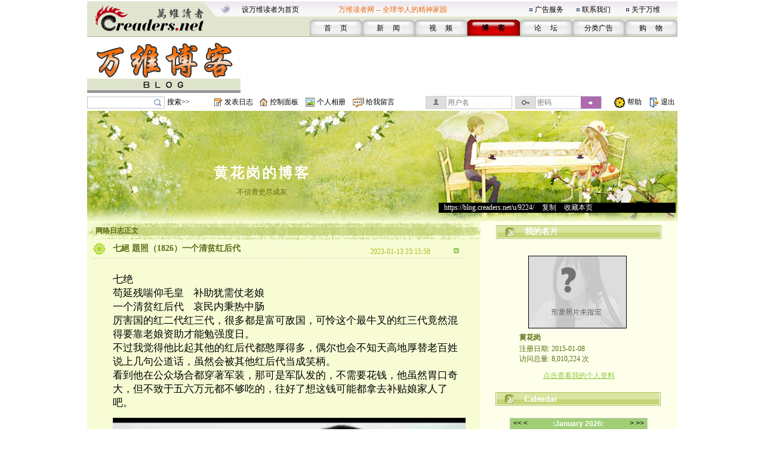

--- FILE ---
content_type: text/html;charset=gbk
request_url: https://blog.creaders.net/u/9224/202301/453369.html
body_size: 38849
content:
<!--#create_time:-->
<html>
<head>
<meta http-equiv="Content-Type" content="text/html; charset=gbk">
<link href="/blog_style/sample3/style.css" rel="stylesheet" type="text/css">
<title>七絕   題照（1826）一个清贫红后代    -黄花岗-万维博客-万维读者网（电脑版）</title>
<META NAME="keywords" CONTENT="温哥华，多伦多，纽约，洛杉矶，旧金山，芝加哥，休斯顿，华盛顿，中国，移民，留学，华人, Chinese, immigrant, USA, Canada, Vancouver, Toronto, SanFanciso, LosAngela, New York, life, friends, friendship,international friendship, job, tourism, study, university, school,language,education">
<link href="/blog_style/blog_diary.css" rel="stylesheet" type="text/css">








<script>
  function onSharethisLoad() {
    var toMobile = ['wechat', 'twitter'];
    var __sharethis__share = window.__sharethis__.share;
    window.__sharethis__.share = function (config) {
      if (window.__sharethis__.mobile || toMobile.indexOf(config.network) != -1) {
        config.share_url = 'https://m.creaders.net/blog/d/453369';
        config.title = document.title.replace(/（电脑版）$/,'');
      }
      __sharethis__share(config);
    };
  }
</script>
<script type="text/javascript" src="https://platform-api.sharethis.com/js/sharethis.js#property=61aeaf1d16dc510019237ac7&product=sop" async="async" onload="onSharethisLoad()"></script>
</head>
<body>
<table id="frame_td_main" width="989" border="0" cellpadding="0" cellspacing="0" align="center">
  <tr>
    <td width="989" valign="top">

<!-- 用户博客相关JS -->
<script type="text/javascript">
	var bls_id='3';
	var bls_path='sample3';
	var blog_url='https://blog.creaders.net/u/9224/';
	var timestamp='1767595523';
	var use_blog_menu_tpl = true;
</script>

<script type="text/javascript" src="/blog_style/header.js?t=20221028" charset="gb2312"></script>

<!-- 用户博客相关JS END -->



<table width="989" border="0" cellspacing="0" cellpadding="0">
	<tr>
		<td width="248"><img src="/blog_style/sample3/images/1_02.gif" width="248" height="62" /></td>
		<td width="756" valign="bottom" background="/blog_style/sample3/images/1_03.gif">
			<table width="730" border="0" align="right" cellpadding="0" cellspacing="0">
				<tr>
					<td colspan="2">
						<table width="719" border="0" align="left" cellpadding="0" cellspacing="0">
							<tr>
								<td width="165" height="33"><span class="STYLE2"><a href="javascript:void(0);" onClick="javascript:this.style.behavior='url(#default#homepage)';this.setHomePage('https://www.creaders.net');" class="top">设万维读者为首页</a></span></td>
								<td width="325" height="33"><span class="STYLE1">万维读者网 -- 全球华人的精神家园</span></td>
								<td width="10"><span class="STYLE2"><img src="/blog_style/sample3/images/flower_square.gif" width="7" height="7" /></span></td>
								<td width="70"><span class="STYLE5"><a href="https://www.creaders.net/ads_service.html">广告服务</a></span></td>
								<td width="10"><span class="STYLE5"><img src="/blog_style/sample3/images/flower_square.gif" width="7" height="7" /></span></td>
								<td width="74"><span class="STYLE5"><a href="https://www.creaders.net/contact_us.html">联系我们</a></span></td>
								<td width="10"><span class="STYLE5"><img src="/blog_style/sample3/images/flower_square.gif" width="7" height="7" /></span></td>
								<td width="66"><span class="STYLE5"><a href="https://www.creaders.net/about_us.html">关于万维</a></span></td>
							</tr>
						</table>
					</td>
				</tr>
				<tr>
					<td width="23">&nbsp;</td>
					<td width="713" valign="bottom">
						<table width="616" height="29" border="0" align="right" cellpadding="0" cellspacing="0">
							<tr>
								<td width="88" height="29" align="center" background="/blog_style/sample3/images/530_1.gif">
									<span class="STYLE9"><a href="https://www.creaders.net">首 　页</a></span>
								</td>
								<td width="88" align="center" background="/blog_style/sample3/images/530_1.gif">
									<span class="STYLE9"><a href="https://news.creaders.net/breaking/">新　   闻</a></span>
								</td>
								<td width="88" align="center" background="/blog_style/sample3/images/530_1.gif">
									<span class="STYLE9"><a href="https://video.creaders.net">视　    频</a></span>
								</td>
								<td width="88" align="center" background="/blog_style/sample3/images/531_1.gif">
									<span class="STYLE7"><a href="https://blog.creaders.net">博　    客</a></span>
								</td>
								<td width="88" align="center" background="/blog_style/sample3/images/530_1.gif">
									<span class="STYLE9"><a href="https://bbs.creaders.net">论   　坛</a></span>
								</td>
								<td width="88" align="center" background="/blog_style/sample3/images/530_1.gif">
									<span class="STYLE9"><a href="https://classified.creaders.net">分类广告</a></span>
								</td>
								<td width="88" align="center" background="/blog_style/sample3/images/530_1.gif">
									<span class="STYLE9"><a href="https://www.136888.com">购　    物</a></span>
								</td>
							</tr>
						</table>
					</td>
				</tr>
			</table>
		</td>
	</tr>
</table>

<table width="989" border="0" cellspacing="0" cellpadding="0">
	<tr>
		<td width="989" height="4"><img src="/blog_style/sample3/images/xian.jpg" width="989" height="4" /></td>
	</tr>
	<tr>
		<td>
			<table width="989" height="91" border="0" cellpadding="0" cellspacing="0">
				<tr>
					<td width="259" align="left"><a href="https://blog.creaders.net"><img src="/blog_style/sample3/images/1DD06.gif" width="257" height="90" style="border:none;"/></a></td>
					<td width="730" align="right">

<!-- Creaders_Blog_728x90 -->

					</td>
				</tr>
			</table>
		</td>
	</tr>
	<tr>
		<td width="989" height="4"><img src="/blog_style/sample3/images/xian.jpg" width="989" height="4" /></td>
	</tr>
</table>

<!-- 顶部控制栏 -->
<link type="text/css" rel="stylesheet" href="/blog_style/blog_control.css">
<table width="989" border="0" cellspacing="0" cellpadding="0">
<tr>
	<form id="frm_blog_search" name="frm_blog_search" action="/blog_diary_list.php?action=search" method="post">
	<td width="135" height="22" align="left"><div class="blog-bg bg-search"><input id="key" name="key"></div></td>
	<td width="80" align="left"><a href="javascript:void(0);" onclick="blog_search();">搜索>></a></td>
	</form>
	<td width="17"><span class="blog-bg bg-diary"></span></td>
	<td width="60" align="left"><a href="/user_blog_diary_release.php">发表日志</a></td>
	<td width="17"><span class="blog-bg bg-control"></span></td>
	<td width="60" align="left"><a href="/user_blog_control_panel.php">控制面板</a></td>
	<td width="19"><span class="blog-bg bg-album"></span></td>
	<td width="60" align="left"><a href="/user_blog_photo.php?uid=OTIyNA==">个人相册</a></td>
	<td width="22"><span class="blog-bg bg-lvmsg"></span></td>
	<td width="100" align="left"><a href="/user_blog_msg_release.php?uid=OTIyNA==">给我留言</a></td>
	<form id="frm_blog_login" name="frm_blog_login" action="/blog_logon.php" method="post">
	<td width="150" id="login_acc"><div class="blog-bg bg-uname"><input type="text" name="blu_account" placeholder="用户名"></div></td>
	<td width="150" id="login_pwd"><div class="blog-bg bg-upswd"><input type="password" name="blu_password" placeholder="密码"><a onclick="blog_login();"></a></div></td>
	</form>
	<td width="15"></td>
	<td width="23"><img src="/blog_style/sample3/images/2_20.gif" width="21" height="22"></td>
	<td width="25"><a href="/user_blog_help.html" class="control" target="_blank">帮助</a></td>
	<td width="10"></td>
	<td width="21"><img src="/blog_style/sample3/images/2_22.gif" width="19" height="22"></td>
	<td width="28"><a href="/uindex.php?act=logout" class="control" target="_blank">退出</a></td>
</tr>
</table>

<table width="989" border="0" cellspacing="0" cellpadding="0">
	<tr>
		<td><img src="/blog_style/sample3/images/xian.jpg" width="989" height="3" /></td>
	</tr>
</table>
      <!--===== 顶部图片 =====-->
      <table width="989" border="0" cellspacing="0" cellpadding="0">
        <tr>
          <td width="989" background="/blog_style/sample3/images/blog_22.gif">          <table width="989" height="185" border="0" cellpadding="0" cellspacing="0" background="/blog_style/sample3/images/blog_18.jpg">
            <tr>
              <td height="25" colspan="4" align="center" valign="middle">&nbsp;</td>
            </tr>
            <tr>
              <td height="18" colspan="4" align="center" valign="middle"></td>
            </tr>
            <tr>
              <td colspan="4" height="32"></td>
            </tr>
            <tr>
              <td width="589" height="45" align="center" valign="middle"><a href="https://blog.creaders.net/u/9224/" class="top_blog_name">黄花岗的博客</a></td>
              <td>&nbsp;</td>
            </tr>
            <tr>
              <td height="25" align="center" valign="top" class="top_blog_introduction">不信青史尽成灰</td>
              <td>&nbsp;</td>
            </tr>
            <tr>
             <td></td>
             <td></td>       
              <td height="31" align="left" valign="top" colspan="2"><div style="width:397px; overflow:hidden; background:#000000; z-index:2;">&nbsp;&nbsp;&nbsp;<a href="https://blog.creaders.net/u/9224/" class="top_blog_url">https://blog.creaders.net/u/9224/</a>&nbsp;&gt;&nbsp;<a href="javascript:void(0);" onClick="javascript:window.clipboardData.setData('text', window.location.href);" class="top_blog_url">复制</a>&nbsp;&gt;&nbsp;<a href="javascript:void(0);" onClick="javascript:window.external.AddFavorite(window.location.href, '黄花岗的博客 - 万维读者网博客');" class="top_blog_url">收藏本页</a></div></td>
              <td width="3"></td>
              </tr>         
            </table></td>
        </tr>
      </table>
      <table width="989" border="0" cellspacing="0" cellpadding="0">
        <tr>
          <td width="19"></td>
          <td width="989" background="/blog_style/sample3/images/blog_22.gif"><table width="989" border="0" cellpadding="0" cellspacing="0">
              <tr>
                <!--===== 文章列表 =====-->
                <td width="659" valign="top" background="/blog_style/sample3/images/blog_31.gif"><table width="659" border="0" cellpadding="0" cellspacing="0">
                    <tr>
                      <td width="659"><!-- 我的网络日志 -->
                        <table width="659" border="0" cellpadding="0" cellspacing="0">
                          <tr>
                            <td width="659" height="33" background="/blog_style/sample3/images/blog_11.gif"><table width="659" height="18" border="0" cellpadding="0" cellspacing="0">
                                <tr>
                                  <td width="15"></td>
                                  <td width="652" valign="bottom"><font class="my_diary">网络日志正文</font></td>
                                </tr>
                              </table></td>
                            <td width="28"></td>
                          </tr>
                        </table>
                        <!-- 文章列表 -->
                        <table width="659" border="0" cellpadding="0" cellspacing="0">
                          <tr>
                            <td background="/blog_style/sample3/images/blog_30.gif"><table width="659" border="0" cellspacing="0" cellpadding="0">
                                <tr>
                                  <td valign="top"><!--*浏览*-->
                                    <table width="659" border="0" cellpadding="0" cellspacing="0">
											<tr>
												<td width="10"></td>
												<td width="34"><img src="/blog_style/sample3/images/blog_3.gif" width="22" height="22"></td>
												<td width="440"><a href="#" class="diary_title">七絕   題照（1826）一个清贫红后代    </a></td>
												<td width="133" valign="bottom" class="diary_release_date">2023-01-13 23:15:58</td>
												<td width="26"><img id="diary_453369_img" src="/blog_style/sample3/images/blog_26.gif" style="cursor:hand;" width="26" height="26" onClick="javascript:diary_display(453369);"></td>
												<td width="28"></td>
											</tr>
											<tr>
												<td></td>
												<td height="4" colspan="4" background="/blog_style/sample3/images/blog_14.gif"></td>
												<td></td>
											</tr>
										</table>
										<table id="diary_453369_table" width="659" border="0" cellpadding="0" cellspacing="0">
											<tr>
												<td width="659">
													<table width="659" border="0" cellpadding="0" cellspacing="0">
														<tr><td height="23" colspan="3"></td></tr>
														<tr>
															<td width="44"></td>
															<td width="599" class="diary_content" style="word-break:break-word"><p class="p1" style="margin-top: 0px; margin-bottom: 0px; font-stretch: normal; font-size: 17px; line-height: normal; white-space: normal; -webkit-text-size-adjust: auto;"><span class="s1">七绝</span></p><p class="p1" style="margin-top: 0px; margin-bottom: 0px; font-stretch: normal; font-size: 17px; line-height: normal; white-space: normal; -webkit-text-size-adjust: auto;"><span class="s1">苟延残喘仰毛皇</span><span class="s2" style="font-family: UICTFontTextStyleBody;">&nbsp; &nbsp;<span class="Apple-converted-space">&nbsp;</span></span><span class="s1">补助犹需仗老娘</span><span class="s2" style="font-family: UICTFontTextStyleBody;">&nbsp;&nbsp; &nbsp;</span></p><p class="p1" style="margin-top: 0px; margin-bottom: 0px; font-stretch: normal; font-size: 17px; line-height: normal; white-space: normal; -webkit-text-size-adjust: auto;"><span class="s1">一个清贫红后代</span><span class="s2" style="font-family: UICTFontTextStyleBody;">&nbsp; &nbsp;<span class="Apple-converted-space">&nbsp;</span></span><span class="s1">哀民内秉热中肠</span></p><p class="p1" style="margin-top: 0px; margin-bottom: 0px; font-stretch: normal; font-size: 17px; line-height: normal; white-space: normal; -webkit-text-size-adjust: auto;"><span class="s1">厉害国的红二代红三代，很多都是富可敌国，可怜这个最牛叉的红三代竟然混得要靠老娘资助才能勉强度日。</span></p><p class="p1" style="margin-top: 0px; margin-bottom: 0px; font-stretch: normal; font-size: 17px; line-height: normal; white-space: normal; -webkit-text-size-adjust: auto;"><span class="s1">不过我觉得他比起其他的红后代都憨厚得多，偶尔也会不知天高地厚替老百姓说上几句公道话，虽然会被其他红后代当成笑柄。</span></p><p class="p1" style="margin-top: 0px; margin-bottom: 0px; font-stretch: normal; font-size: 17px; line-height: normal; white-space: normal; -webkit-text-size-adjust: auto;"><span class="s1">看到他在公众场合都穿著军装，那可是军队发的，不需要花钱，他虽然胃口奇大，但不致于五六万元都不够吃的，往好了想这钱可能都拿去补贴娘家人了吧。</span></p><p style="text-align: center"><img src="/upfile/image/20230113/1673680524658058.jpeg" title="1673680524658058.jpeg" alt="4BA093C2-3462-497E-81AD-2AA22979A470.jpeg"/></p><p><br/></p></td>
															<td width="25"></td>
														</tr>
													</table>
													<table width="659" height="30" border="0" cellpadding="0" cellspacing="0">
														<tr>
															<td width="300"></td>
															<td width="224" background="/blog_style/sample3/images/blog_24.gif">
																<table width="224" border="0" cellpadding="0" cellspacing="0">
																	<tr>
																		<td width="87" align="right"><a href="453369.html" class="diary_link">浏览(2858)</a></td>
																		<td width="13"><img src="/blog_style/sample3/images/blog_32.gif" width="13" height="11"></td>
																		<td width="20"><a href='javascript:void(0);' onclick='zan(453369)' class='diary_link'><img src='https://pub.creaders.net/images/zan.png' height='20'></a></td>
																		<td width="20" align="center"><a href='javascript:void(0);' onclick='zan(453369)' class='diary_link'><span id='good'>(6)</span></a></td>
																		<td width="13"><img src="/blog_style/sample3/images/blog_32.gif" width="13" height="11"></td>
																		<td width="87"><a href="javascript:void();" class="diary_link">评论(0)</a></td>
																	</tr>
																</table>
															</td>
															<td width="16" height="14"><img src="/blog_style/sample3/images/blog_16.gif" width="12" height="13"></td>
															<td width="60"><a href="javascript:void();" class="release_restore" act="commentBox">发表评论</a></td>
															
															<td width="60"></td>
														</tr>
                            <tr><td colspan="4"><div class="comment" id="commentBox" style="display:none;margin: 8px 0px 0px 70px;">
                              <link href="/umeditor/themes/default/css/umeditor.css" type="text/css" rel="stylesheet">
                              <style type="text/css">
                              .edui-container .edui-tab-nav li.edui-emotion-tabs{float:none;}
                              .edui-container .edui-tab-nav li.edui-tab-item{width:auto;height:30px;}
                              #comment .edui-tab-nav .edui-tab-item a{color:#0088cc;line-height:1;}
                              #comment .edui-tab-nav .edui-tab-item.edui-active a{color: #555555;}
                              </style>
                              <script type="text/javascript" charset="gbk" src="/umeditor/third-party/jquery.min.js"></script>
                              <script type="text/javascript" charset="gbk" src="/umeditor/umeditor.config.js"></script>
                              <script type="text/javascript" charset="gbk" src="/umeditor/umeditor.min.js"></script>
                              <script type="text/javascript" src="/umeditor/lang/zh-cn/zh-cn.js"></script>
                              <div id="editor">
                                <script type="text/plain" id="myEditor" style="width:500px;height:90px;">
                                  
                                </script>
                                
                                <script type="text/javascript">
                                  //实例化编辑器
                                  var um = UM.getEditor('myEditor',{
                                    toolbar: ['emotion image'],
                                    imagePath : "/upfile/" 
                                  });
                                  
                                </script>
                              </div>
                              <div style="margin:10px 0px;text-align:right;">
                                  <span class="tishi">评论前需要先 <a href="javascript:void(0);" act="loginBox">登录</a> 或者 <a href="https://bbs.creaders.net/tea/user_register.php" target="_blank">注册</a> 哦</span><span act="reply" cid="0">发表</span>
                              </div>
                            </div></td></tr>
													</table>
												</td>
											</tr>
										</table>
										<table align='center'>
											<tr><td align='center' width='550'>
												<!-- ShareThis BEGIN --><div class="sharethis-inline-share-buttons"></div><!-- ShareThis END -->
											</td></tr>
										</table>
										<table id="restore_453369_table_full" width="659" border="0" cellpadding="0" cellspacing="0" style="display:none">
            <tr>
                <td width="659">
                    <table width="659" border="0" cellpadding="0" cellspacing="0">
                        <tr>
                            <td></td>
                            <td height="4" colspan="4" background="/blog_style/sample3/images/blog_14.gif" ></td>
                            <td></td>
                        </tr>
                        <tr>
                            <td width="44"></td>
                            <td width="4" background="/blog_style/sample3/images/blog_14.gif"></td>
                            <td width="22"><img src="/blog_style/sample3/images/blog_3.gif" width="22" height="22"></td>
                            <td width="528" class="diary_title">文章评论</td>
                            <td width="26"><img id="restore_453369_img" src="/blog_style/sample3/images/blog_26.gif" style="cursor:hand;" width="26" height="26" onClick="javascript:restore_display(453369);"></td>
                            <td width="71"></td>
                        </tr>
                    </table>
                    <table id="restore_453369_table" width="659" border="0" cellspacing="0" cellpadding="0">
                        <tr>
                            <td></td>
                        </tr>
                    </table>
                </td>
            </tr>
        </table>
										<table width="659" border="0" cellspacing="0" cellpadding="0">
											<tr><td height="20" colspan="3" align="left"></td></tr>
											<tr>
												<td width="39"></td>
												<td width="617"><img src="/blog_style/sample3/images/blog_15.gif" width="617" height="30"></td>
												<td width="39"></td>
											</tr>
											<tr><td height="20" colspan="3"></td></tr>
										</table>
								  </td>
                                  <td width="19"></td>
                                </tr>
                                <tr>
                                  <td height="20" align="center" colspan="2"></td>
                                </tr>
                              </table></td>
                          </tr>
                        </table></td>
                    </tr>
                  </table></td>
                <!--===== 左菜单 =====-->
                <td width="330" align="center" valign="top" style="background-color: #feffeb;" class="blog_menu"><style>
  .asdiv {
    clear: both;
    margin: 12px auto;
    max-width: 330px;
  }
</style>


<table width="279" border="0" cellspacing="0" cellpadding="0">
  <tr>
    <td align="center" valign="top">
      <table width="279" height="36" border="0" cellpadding="0" cellspacing="0">
        <tr>
          <td width="279" background="/blog_style/sample3/images/blog_2.gif">
            <table width="279" height="18" border="0" cellpadding="0" cellspacing="0">
              <tr>
                <td width="49" align="center"><img id="panel_0_img" src="/blog_style/sample3/images/blog_25.gif" width="21" height="18"></td>
                <td width="230" background="/blog_style/sample3/images/blog_29.gif"><a href="javascript:void(0);" onClick="javascript:panel_display(0);" class="panel_title">我的名片</a></td>
              </tr>
            </table>
          </td>
        </tr>
      </table>
      <table id="panel_0_table" width="279" border="0" cellspacing="0" cellpadding="0">
        <tr>
          <td height="20"></td>
        </tr>
        <tr>
          <td height="130" align="center">
            <table width="169" height="126" border="0" cellpadding="0" cellspacing="0" background="/blog_style/sample3/images/blog_21.gif">
              <tr>
                <td align="left" valign="top">
                  <table width="169" border="0" cellspacing="0" cellpadding="0">
                    <tr>
                      <td height="1" colspan="2"></td>
                    </tr>
                    <tr>
                      <td width="1"></td>
                      <td align="left" valign="top"><img src="/blog_style/sample3/images/blog_19.jpg" width="163" height="120"></td>
                    </tr>
                  </table>
                </td>
              </tr>
            </table>
          </td>
        </tr>
        <tr>
          <td height="20" align="center">
            <table width="200" border="0" cellpadding="0" cellspacing="0">
              <tr>
                <td class="user_info1">黄花岗</td>
              </tr>
            </table>
          </td>
        </tr>
        <tr>
          <td height="20" align="center">
            <table width="200" border="0" cellpadding="0" cellspacing="0">
              <tr>
                <td class="user_info2"> </td>
              </tr>
              <tr>
                <td class="user_info2">注册日期: 2015-01-08<br />访问总量: 8,010,224 次</td>
              </tr>
            </table>
          </td>
        </tr>
        <tr>
          <td height="40" align="center"><a href="/user_info.php?uid=OTIyNA==" class="user_info3">点击查看我的个人资料</a></td>
        </tr>
      </table>
    </td>
  </tr>
</table>



<table width="279" border="0" cellspacing="0" cellpadding="0">
  <tr>
    <td align="center" valign="top">
      <table width="282" border="0" cellspacing="0" cellpadding="0">
        <tr>
          <td align="left">
            <table width="279" height="36" border="0" cellpadding="0" cellspacing="0">
              <tr>
                <td align="left" background="/blog_style/sample3/images/blog_2.gif">
                  <table width="279" height="18" border="0" cellpadding="0" cellspacing="0">
                    <tr>
                      <td width="49" align="center" valign="bottom"><img id="panel_1_img" src="/blog_style/sample3/images/blog_25.gif" width="21" height="18"></td>
                      <td width="230" align="left" valign="bottom" background="/blog_style/sample3/images/blog_29.gif"><a href="javascript:void(0);" onClick="javascript:panel_display(1);"
                          class="panel_title">Calendar</a></td>
                    </tr>
                  </table>
                </td>
              </tr>
            </table>
          </td>
        </tr>
      </table>
      <table id="panel_1_table" width="279" border="0" cellspacing="0" cellpadding="0">
        <tr>
          <td height="11"></td>
        </tr>
        <tr>
          <td width="279" height="135">
            <table width="279" height="135" border="0" cellpadding="0" cellspacing="0">
              <tr>
                <td width="29"></td>
                <td id="td_calendar" width="231" style="height:135px;">
                  <iframe src="/calendar.php?bid=8825&uid=9224&style=3&self=0&url=https://blog.creaders.net/u/9224/" width="231" height="100%" scrolling="no" frameborder="0"></iframe>
                </td>
                <td width="29"></td>
              </tr>
            </table>
          </td>
        </tr>
        <tr>
          <td height="13"></td>
        </tr>
      </table>
    </td>
  </tr>
</table>



<div class="asdiv">
<!-- Creaders_Blog_300x250 -->


</div>
<div class="asdiv">

<!-- FS: creaders_siderail_300x250_2 -->


</div>





<div class="asdiv">

<!-- FS: creaders_siderail_300x600 -->


</div>



<table width="279" border="0" cellspacing="0" cellpadding="0" >
  <tr>
    <td align="center" valign="top">
      <table width="282" border="0" cellspacing="0" cellpadding="0">
        <tr>
          <td align="left">
            <table width="279" height="36" border="0" cellpadding="0" cellspacing="0">
              <tr>
                <td align="left" background="/blog_style/sample3/images/blog_2.gif">
                  <table width="279" height="18" border="0" cellpadding="0" cellspacing="0">
                    <tr>
                      <td width="49" align="center" valign="bottom"><img id="panel_3_img" src="/blog_style/sample3/images/blog_25.gif" width="21" height="18"></td>
                      <td width="230" align="left" valign="bottom" background="/blog_style/sample3/images/blog_29.gif"><a href="javascript:void(0);" onClick="javascript:panel_display(3);"
                          class="panel_title">最新发布</a></td>
                    </tr>
                  </table>
                </td>
              </tr>
            </table>
          </td>
        </tr>
      </table>
      <table id="panel_3_table" width="279" border="0" cellspacing="0" cellpadding="0">
        <tr>
          <td width="40"></td>
          <td width="209"> <table width="209" border="0" cellspacing="0" cellpadding="0"><tr><td height="20"><a href="https://blog.creaders.net/u/9224/202408/494401.html">· 七绝    题照（23 62）猪狗不如</a></td></tr></table><table width="209" border="0" cellspacing="0" cellpadding="0"><tr><td height="20"><a href="https://blog.creaders.net/u/9224/202408/494335.html">· 七絕   題照（2361）可憐一伙雙</a></td></tr></table><table width="209" border="0" cellspacing="0" cellpadding="0"><tr><td height="20"><a href="https://blog.creaders.net/u/9224/202408/494256.html">· 七絕   題照（2360）不如太后發</a></td></tr></table><table width="209" border="0" cellspacing="0" cellpadding="0"><tr><td height="20"><a href="https://blog.creaders.net/u/9224/202408/494168.html">· 七絕    題照（2359）何不祈求習</a></td></tr></table><table width="209" border="0" cellspacing="0" cellpadding="0"><tr><td height="20"><a href="https://blog.creaders.net/u/9224/202408/494091.html">· 七絕   題照（2358）京城樂壞儍</a></td></tr></table><table width="209" border="0" cellspacing="0" cellpadding="0"><tr><td height="20"><a href="https://blog.creaders.net/u/9224/202408/494010.html">· 七絕   題照（2357）疑似良弓藏</a></td></tr></table><table width="209" border="0" cellspacing="0" cellpadding="0"><tr><td height="20"><a href="https://blog.creaders.net/u/9224/202408/493935.html">· 七絕    題照(2356) 白癡悉數是</a></td></tr></table> </td>
          <td width="40"></td>
        </tr>
      </table>
    </td>
  </tr>
</table>


<!-- 最新评论 -->








<!-- FS: creaders_siderail_336x280_2 -->






<table width="279" border="0" cellspacing="0" cellpadding="0">
  <tr>
    <td align="center" valign="top">
      <table width="282" border="0" cellspacing="0" cellpadding="0">
        <tr>
          <td align="left">
            <table width="279" height="36" border="0" cellpadding="0" cellspacing="0">
              <tr>
                <td align="left" background="/blog_style/sample3/images/blog_2.gif">
                  <table width="279" height="18" border="0" cellpadding="0" cellspacing="0">
                    <tr>
                      <td width="49" align="center" valign="bottom"><img id="panel_6_img" src="/blog_style/sample3/images/blog_25.gif" width="21" height="18"></td>
                      <td width="230" align="left" valign="bottom" background="/blog_style/sample3/images/blog_29.gif"><a href="javascript:void(0);" onClick="javascript:panel_display(6);"
                          class="panel_title">分类目录</a></td>
                    </tr>
                  </table>
                </td>
              </tr>
            </table>
          </td>
        </tr>
      </table>
      <table id="panel_6_table" width="279" border="0" cellspacing="0" cellpadding="0">
        <td width="27"></td>
        <td width="235"> <table width="235" border="0" cellspacing="0" cellpadding="0">
                <tr>
                    <td width="17"><a href="javascript:void(0);"><img id="class_39213_img" src="/blog_style/sample3/images/blog_27.gif" border="0" width="9" height="9" onClick="javascript:class_display(39213);" /></a></td>
                    <td width="218" height="20"><a href="https://blog.creaders.net/u/9224/39213.html" class="diary_class">【百年詠史（8）】</a></td>
                </tr>
                <tr>
                    <td></td>
                    <td><table id="class_39213_table" width="218" border="0" cellspacing="0" cellpadding="0"><tr><td height="20"><a href="https://blog.creaders.net/u/9224/202407/492742.html">· 七律     網聞慶豐帝中風</a></td></tr><tr><td height="20"><a href="https://blog.creaders.net/u/9224/202405/488565.html">· 七律    賴清德就職台灣總統</a></td></tr><tr><td height="20"><a href="https://blog.creaders.net/u/9224/202404/486286.html">· 七律    中华国运逝流星</a></td></tr><tr><td height="20"><a href="https://blog.creaders.net/u/9224/202403/484910.html">· 七律    香港通过二十三条立法</a></td></tr><tr><td height="20"><a href="https://blog.creaders.net/u/9224/202403/484458.html">· 七律    堪笑一群泥腿子    居然</a></td></tr><tr><td height="20"><a href="https://blog.creaders.net/u/9224/202402/483072.html">· 七律     大帝求生卖一尊</a></td></tr><tr><td height="20"><a href="https://blog.creaders.net/u/9224/202401/479880.html">· 七律   癸卯台湾大选</a></td></tr></table></td>
                </tr></table><table width="235" border="0" cellspacing="0" cellpadding="0">
                <tr>
                    <td width="17"><a href="javascript:void(0);"><img id="class_38821_img" src="/blog_style/sample3/images/blog_27.gif" border="0" width="9" height="9" onClick="javascript:class_display(38821);" /></a></td>
                    <td width="218" height="20"><a href="https://blog.creaders.net/u/9224/38821.html" class="diary_class">【詞（9）】</a></td>
                </tr>
                <tr>
                    <td></td>
                    <td><table id="class_38821_table" width="218" border="0" cellspacing="0" cellpadding="0"><tr><td height="20"><a href="https://blog.creaders.net/u/9224/202403/484010.html">· 鹧鸪天    倒车孽报到朱门</a></td></tr><tr><td height="20"><a href="https://blog.creaders.net/u/9224/202403/483480.html">· 鹧鸪天   欧盟支持台独</a></td></tr><tr><td height="20"><a href="https://blog.creaders.net/u/9224/202402/482089.html">· 八声甘州    甲辰愿景</a></td></tr><tr><td height="20"><a href="https://blog.creaders.net/u/9224/202402/481872.html">· 水调歌头     高速公路过年</a></td></tr><tr><td height="20"><a href="https://blog.creaders.net/u/9224/202402/481683.html">· 八声甘州    癸卯回顾   又</a></td></tr><tr><td height="20"><a href="https://blog.creaders.net/u/9224/202402/481612.html">· 八声甘州    癸卯回顾   </a></td></tr><tr><td height="20"><a href="https://blog.creaders.net/u/9224/202401/481062.html">· 蝶恋花    闻一尊患胰腺癌</a></td></tr><tr><td height="20"><a href="https://blog.creaders.net/u/9224/202309/469493.html">· 鹧鸪天     依稀相貌清零帝</a></td></tr><tr><td height="20"><a href="https://blog.creaders.net/u/9224/202308/468158.html">· 鹧鸪天    涿州水灾</a></td></tr><tr><td height="20"><a href="https://blog.creaders.net/u/9224/202307/466917.html">· 鹧鸪天    一尊夜半应惊起</a></td></tr></table></td>
                </tr></table><table width="235" border="0" cellspacing="0" cellpadding="0">
                <tr>
                    <td width="17"><a href="javascript:void(0);"><img id="class_38556_img" src="/blog_style/sample3/images/blog_27.gif" border="0" width="9" height="9" onClick="javascript:class_display(38556);" /></a></td>
                    <td width="218" height="20"><a href="https://blog.creaders.net/u/9224/38556.html" class="diary_class">【百年咏史（7）】</a></td>
                </tr>
                <tr>
                    <td></td>
                    <td><table id="class_38556_table" width="218" border="0" cellspacing="0" cellpadding="0"><tr><td height="20"><a href="https://blog.creaders.net/u/9224/202312/476722.html">· 七律     专家列队赴黄泉</a></td></tr><tr><td height="20"><a href="https://blog.creaders.net/u/9224/202310/473617.html">· 七律    合肥堪叹中堂李</a></td></tr><tr><td height="20"><a href="https://blog.creaders.net/u/9224/202309/471561.html">· 七律     社稷飘摇悲习二</a></td></tr><tr><td height="20"><a href="https://blog.creaders.net/u/9224/202309/471403.html">· 七律   末世盛会</a></td></tr><tr><td height="20"><a href="https://blog.creaders.net/u/9224/202307/467094.html">· 七律     秦刚倖免入秦城    </a></td></tr><tr><td height="20"><a href="https://blog.creaders.net/u/9224/202306/465182.html">· 步韵七律六首    红朝国师</a></td></tr><tr><td height="20"><a href="https://blog.creaders.net/u/9224/202306/464789.html">· 七律    急就章  瓦格纳反了</a></td></tr><tr><td height="20"><a href="https://blog.creaders.net/u/9224/202304/460832.html">· 七律   百年咏史  新来农管似飞</a></td></tr><tr><td height="20"><a href="https://blog.creaders.net/u/9224/202304/460232.html">· 七律     百年咏史   投胎莫再择</a></td></tr><tr><td height="20"><a href="https://blog.creaders.net/u/9224/202304/459998.html">· 拙著「百年詠史」购买网址</a></td></tr></table></td>
                </tr></table><table width="235" border="0" cellspacing="0" cellpadding="0">
                <tr>
                    <td width="17"><a href="javascript:void(0);"><img id="class_38243_img" src="/blog_style/sample3/images/blog_27.gif" border="0" width="9" height="9" onClick="javascript:class_display(38243);" /></a></td>
                    <td width="218" height="20"><a href="https://blog.creaders.net/u/9224/38243.html" class="diary_class">【詞（8）】</a></td>
                </tr>
                <tr>
                    <td></td>
                    <td><table id="class_38243_table" width="218" border="0" cellspacing="0" cellpadding="0"><tr><td height="20"><a href="https://blog.creaders.net/u/9224/202401/480700.html">· 永遇乐    台湾</a></td></tr><tr><td height="20"><a href="https://blog.creaders.net/u/9224/202306/463759.html">· 滿江紅    百年变局酬冤孽。</a></td></tr><tr><td height="20"><a href="https://blog.creaders.net/u/9224/202306/463560.html">· 金縷曲   何故匹夫忧天下</a></td></tr><tr><td height="20"><a href="https://blog.creaders.net/u/9224/202302/455048.html">· 青玉案    间谍气球犯美</a></td></tr><tr><td height="20"><a href="https://blog.creaders.net/u/9224/202301/454206.html">· 鹧鸪天    百亿同胞露赤尻</a></td></tr><tr><td height="20"><a href="https://blog.creaders.net/u/9224/202212/452175.html">· 七律    壬寅回顾</a></td></tr><tr><td height="20"><a href="https://blog.creaders.net/u/9224/202210/447141.html">· 沁园春    二十大</a></td></tr><tr><td height="20"><a href="https://blog.creaders.net/u/9224/202210/446689.html">· 浪淘沙    韭菜谁人能似我</a></td></tr><tr><td height="20"><a href="https://blog.creaders.net/u/9224/202210/446466.html">· 鷓鴣天    拼傾熾熱盈腔血</a></td></tr><tr><td height="20"><a href="https://blog.creaders.net/u/9224/202210/445856.html">· 破陣子    垂暮还须当炮灰，</a></td></tr></table></td>
                </tr></table><table width="235" border="0" cellspacing="0" cellpadding="0">
                <tr>
                    <td width="17"><a href="javascript:void(0);"><img id="class_34859_img" src="/blog_style/sample3/images/blog_27.gif" border="0" width="9" height="9" onClick="javascript:class_display(34859);" /></a></td>
                    <td width="218" height="20"><a href="https://blog.creaders.net/u/9224/34859.html" class="diary_class">【词(7)】</a></td>
                </tr>
                <tr>
                    <td></td>
                    <td><table id="class_34859_table" width="218" border="0" cellspacing="0" cellpadding="0"><tr><td height="20"><a href="https://blog.creaders.net/u/9224/202209/443956.html">· 破陣子   戰鬥民族將軍被俘</a></td></tr><tr><td height="20"><a href="https://blog.creaders.net/u/9224/202208/443073.html">· 浪淘沙   超车弯道硬开弓  </a></td></tr><tr><td height="20"><a href="https://blog.creaders.net/u/9224/202207/439917.html">· 醜奴兒令   顺我当昌，逆我嫖娼</a></td></tr><tr><td height="20"><a href="https://blog.creaders.net/u/9224/202203/430940.html">· 鹧鸪天    刀枪入库不知年</a></td></tr><tr><td height="20"><a href="https://blog.creaders.net/u/9224/202103/400353.html">· 如梦令    沙逼宽衣习</a></td></tr><tr><td height="20"><a href="https://blog.creaders.net/u/9224/202102/397393.html">· 調寄好事近   台灣賀年揮春</a></td></tr><tr><td height="20"><a href="https://blog.creaders.net/u/9224/202102/397085.html">· 調寄西湖月    詠魯迅九</a></td></tr><tr><td height="20"><a href="https://blog.creaders.net/u/9224/202012/393068.html">· 菩薩蠻    人民公敵蒙災難</a></td></tr><tr><td height="20"><a href="https://blog.creaders.net/u/9224/202012/392208.html">· 卜算子   華府風波惡</a></td></tr><tr><td height="20"><a href="https://blog.creaders.net/u/9224/202012/391935.html">· 浪淘沙    美國大選</a></td></tr></table></td>
                </tr></table><table width="235" border="0" cellspacing="0" cellpadding="0">
                <tr>
                    <td width="17"><a href="javascript:void(0);"><img id="class_34733_img" src="/blog_style/sample3/images/blog_27.gif" border="0" width="9" height="9" onClick="javascript:class_display(34733);" /></a></td>
                    <td width="218" height="20"><a href="https://blog.creaders.net/u/9224/34733.html" class="diary_class">【百年咏史(6)】</a></td>
                </tr>
                <tr>
                    <td></td>
                    <td><table id="class_34733_table" width="218" border="0" cellspacing="0" cellpadding="0"><tr><td height="20"><a href="https://blog.creaders.net/u/9224/202212/450077.html">· 七律    神州帝祚到淮扬</a></td></tr><tr><td height="20"><a href="https://blog.creaders.net/u/9224/202211/449856.html">· 七律   倣效载舟图覆舟</a></td></tr><tr><td height="20"><a href="https://blog.creaders.net/u/9224/202209/443729.html">· 七律    烂尾楼</a></td></tr><tr><td height="20"><a href="https://blog.creaders.net/u/9224/202208/440913.html">· 七律    难阻妖婆来窜访</a></td></tr><tr><td height="20"><a href="https://blog.creaders.net/u/9224/202205/434046.html">· 七律     虎年咏虎</a></td></tr><tr><td height="20"><a href="https://blog.creaders.net/u/9224/202204/432360.html">· 七律   人民日報敲喪鐘</a></td></tr><tr><td height="20"><a href="https://blog.creaders.net/u/9224/202102/398374.html">· 鷓鴣天   包子当家瓦釜鳴</a></td></tr><tr><td height="20"><a href="https://blog.creaders.net/u/9224/202102/398024.html">· 鷓鴣天     華國鋒</a></td></tr><tr><td height="20"><a href="https://blog.creaders.net/u/9224/202102/397037.html">· 七律    牛年詠牛</a></td></tr><tr><td height="20"><a href="https://blog.creaders.net/u/9224/202101/393701.html">· 七律     庚子回顧</a></td></tr></table></td>
                </tr></table><table width="235" border="0" cellspacing="0" cellpadding="0">
                <tr>
                    <td width="17"><a href="javascript:void(0);"><img id="class_34143_img" src="/blog_style/sample3/images/blog_27.gif" border="0" width="9" height="9" onClick="javascript:class_display(34143);" /></a></td>
                    <td width="218" height="20"><a href="https://blog.creaders.net/u/9224/34143.html" class="diary_class">【题照(105)】</a></td>
                </tr>
                <tr>
                    <td></td>
                    <td><table id="class_34143_table" width="218" border="0" cellspacing="0" cellpadding="0"><tr><td height="20"><a href="https://blog.creaders.net/u/9224/202402/481756.html">· 七绝   题照（2187）约翰蛮牛别</a></td></tr><tr><td height="20"><a href="https://blog.creaders.net/u/9224/202402/481548.html">· 七绝   题照（2186）千年逐臭已</a></td></tr><tr><td height="20"><a href="https://blog.creaders.net/u/9224/202402/481468.html">· 七绝   题照（2185）为防今上揭</a></td></tr><tr><td height="20"><a href="https://blog.creaders.net/u/9224/202402/481406.html">· 七绝   题照（2184）股市满园皆</a></td></tr><tr><td height="20"><a href="https://blog.creaders.net/u/9224/202402/481342.html">· 七绝   题照（2183）快递已教肝</a></td></tr><tr><td height="20"><a href="https://blog.creaders.net/u/9224/202402/481274.html">· 七绝   题照（2182）进退维艰笑</a></td></tr><tr><td height="20"><a href="https://blog.creaders.net/u/9224/202402/481202.html">· 七绝  题照（2181）仲尼原是洋人</a></td></tr><tr><td height="20"><a href="https://blog.creaders.net/u/9224/202401/481138.html">· 七绝    题照（2180）西风难以压</a></td></tr><tr><td height="20"><a href="https://blog.creaders.net/u/9224/202401/480995.html">· 七绝    题照（2179）恶习顶缸毛</a></td></tr><tr><td height="20"><a href="https://blog.creaders.net/u/9224/202401/480927.html">· 七绝   题照（2178）宛如捕快好</a></td></tr></table></td>
                </tr></table><table width="235" border="0" cellspacing="0" cellpadding="0">
                <tr>
                    <td width="17"><a href="javascript:void(0);"><img id="class_34030_img" src="/blog_style/sample3/images/blog_27.gif" border="0" width="9" height="9" onClick="javascript:class_display(34030);" /></a></td>
                    <td width="218" height="20"><a href="https://blog.creaders.net/u/9224/34030.html" class="diary_class">【题照(104)】</a></td>
                </tr>
                <tr>
                    <td></td>
                    <td><table id="class_34030_table" width="218" border="0" cellspacing="0" cellpadding="0"><tr><td height="20"><a href="https://blog.creaders.net/u/9224/202401/480865.html">· 七绝   题照（2177）邪恶基因代</a></td></tr><tr><td height="20"><a href="https://blog.creaders.net/u/9224/202401/480790.html">· 七绝   题照（2176）左邻右舍皆</a></td></tr><tr><td height="20"><a href="https://blog.creaders.net/u/9224/202401/480630.html">· 七绝   题照（2175） 莫放战狼扬</a></td></tr><tr><td height="20"><a href="https://blog.creaders.net/u/9224/202401/480554.html">· 七绝    题照（2174）到处皆成敏</a></td></tr><tr><td height="20"><a href="https://blog.creaders.net/u/9224/202401/480484.html">· 七绝    题照（2173）东方俄粉了</a></td></tr><tr><td height="20"><a href="https://blog.creaders.net/u/9224/202401/480419.html">· 七绝   题照（2172）非洲换取黑</a></td></tr><tr><td height="20"><a href="https://blog.creaders.net/u/9224/202401/480351.html">· 七绝   题照（2171）小习残民追</a></td></tr><tr><td height="20"><a href="https://blog.creaders.net/u/9224/202401/480282.html">· 七绝    题照（2170）不是鸡巴是</a></td></tr><tr><td height="20"><a href="https://blog.creaders.net/u/9224/202401/480208.html">· 七绝   题照（2169）共匪当如周</a></td></tr><tr><td height="20"><a href="https://blog.creaders.net/u/9224/202007/380584.html">· 七绝(1152)万里浑成乱葬岗</a></td></tr></table></td>
                </tr></table><table width="235" border="0" cellspacing="0" cellpadding="0">
                <tr>
                    <td width="17"><a href="javascript:void(0);"><img id="class_33897_img" src="/blog_style/sample3/images/blog_27.gif" border="0" width="9" height="9" onClick="javascript:class_display(33897);" /></a></td>
                    <td width="218" height="20"><a href="https://blog.creaders.net/u/9224/33897.html" class="diary_class">【题照(103)】</a></td>
                </tr>
                <tr>
                    <td></td>
                    <td><table id="class_33897_table" width="218" border="0" cellspacing="0" cellpadding="0"><tr><td height="20"><a href="https://blog.creaders.net/u/9224/202401/480120.html">· 七绝   题照（2168）一尊自古号</a></td></tr><tr><td height="20"><a href="https://blog.creaders.net/u/9224/202401/480043.html">· 七绝   题照（2167）奴才列队表</a></td></tr><tr><td height="20"><a href="https://blog.creaders.net/u/9224/202401/479957.html">· 七绝   题照（2166）岂容胡马祸</a></td></tr><tr><td height="20"><a href="https://blog.creaders.net/u/9224/202401/479807.html">· 七绝   题照（2165）买车莫买特</a></td></tr><tr><td height="20"><a href="https://blog.creaders.net/u/9224/202401/479708.html">· 七绝   题照（2164）劣驷公然露</a></td></tr><tr><td height="20"><a href="https://blog.creaders.net/u/9224/202401/479618.html">· 七绝   题照（2163）怀抱非洲小</a></td></tr><tr><td height="20"><a href="https://blog.creaders.net/u/9224/202401/479537.html">· 七绝   题照（2162）预测难安圣</a></td></tr><tr><td height="20"><a href="https://blog.creaders.net/u/9224/202401/479462.html">· 七绝   题照（2161）国民民众尽</a></td></tr><tr><td height="20"><a href="https://blog.creaders.net/u/9224/202401/479379.html">· 七绝   题照（2160）吃人自古遍</a></td></tr><tr><td height="20"><a href="https://blog.creaders.net/u/9224/202401/479302.html">· 七绝   题照（2159）似此看谁能</a></td></tr></table></td>
                </tr></table><table width="235" border="0" cellspacing="0" cellpadding="0">
                <tr>
                    <td width="17"><a href="javascript:void(0);"><img id="class_33835_img" src="/blog_style/sample3/images/blog_27.gif" border="0" width="9" height="9" onClick="javascript:class_display(33835);" /></a></td>
                    <td width="218" height="20"><a href="https://blog.creaders.net/u/9224/33835.html" class="diary_class">【题照(102)】</a></td>
                </tr>
                <tr>
                    <td></td>
                    <td><table id="class_33835_table" width="218" border="0" cellspacing="0" cellpadding="0"><tr><td height="20"><a href="https://blog.creaders.net/u/9224/202401/479228.html">· 七绝   题照（2158）战狼化作落</a></td></tr><tr><td height="20"><a href="https://blog.creaders.net/u/9224/202401/479150.html">· 七绝   题照（2157）亟盼台湾罹</a></td></tr><tr><td height="20"><a href="https://blog.creaders.net/u/9224/202401/479065.html">· 七绝   题照（2156）脑残慷慨到</a></td></tr><tr><td height="20"><a href="https://blog.creaders.net/u/9224/202401/478988.html">· 七绝   题照（2155）截流肥水别</a></td></tr><tr><td height="20"><a href="https://blog.creaders.net/u/9224/202401/478912.html">· 七绝   题照（2154）主子愚民未</a></td></tr><tr><td height="20"><a href="https://blog.creaders.net/u/9224/202401/478817.html">· 七绝    题照（2153）人才纷沓自</a></td></tr><tr><td height="20"><a href="https://blog.creaders.net/u/9224/202312/478739.html">· 七绝   题照（2152）舅公惨化投</a></td></tr><tr><td height="20"><a href="https://blog.creaders.net/u/9224/202312/478677.html">· 七绝   题照（2151）远胜曹公揽</a></td></tr><tr><td height="20"><a href="https://blog.creaders.net/u/9224/202312/478598.html">· 七绝    题照（2150）模特皆为强</a></td></tr><tr><td height="20"><a href="https://blog.creaders.net/u/9224/202312/478522.html">· 七绝    题照（2149）并火梁山犹</a></td></tr></table></td>
                </tr></table><table width="235" border="0" cellspacing="0" cellpadding="0">
                <tr>
                    <td width="17"><a href="javascript:void(0);"><img id="class_33793_img" src="/blog_style/sample3/images/blog_27.gif" border="0" width="9" height="9" onClick="javascript:class_display(33793);" /></a></td>
                    <td width="218" height="20"><a href="https://blog.creaders.net/u/9224/33793.html" class="diary_class">【题照(101)】</a></td>
                </tr>
                <tr>
                    <td></td>
                    <td><table id="class_33793_table" width="218" border="0" cellspacing="0" cellpadding="0"><tr><td height="20"><a href="https://blog.creaders.net/u/9224/202312/478419.html">· 七绝   题照（2148）外长端来蛋</a></td></tr><tr><td height="20"><a href="https://blog.creaders.net/u/9224/202312/478347.html">· 七绝   题照（2147）长年从不放</a></td></tr><tr><td height="20"><a href="https://blog.creaders.net/u/9224/202312/478275.html">· 七绝   题照（2146）吃人礼教好</a></td></tr><tr><td height="20"><a href="https://blog.creaders.net/u/9224/202312/478213.html">· 七绝  题照（2145）遭殃竟是良家</a></td></tr><tr><td height="20"><a href="https://blog.creaders.net/u/9224/202312/478142.html">· 七绝   题照（2144）自从今圣市</a></td></tr><tr><td height="20"><a href="https://blog.creaders.net/u/9224/202312/478069.html">· 七绝   题照（2143）一尊指路赴</a></td></tr><tr><td height="20"><a href="https://blog.creaders.net/u/9224/202312/477988.html">· 七绝   题照（2142）非洲兄弟送</a></td></tr><tr><td height="20"><a href="https://blog.creaders.net/u/9224/202312/477905.html">· 七绝   题照（2141）聪明愚蠢不</a></td></tr><tr><td height="20"><a href="https://blog.creaders.net/u/9224/202312/477822.html">· 七绝   题照（2140）知道人民爱</a></td></tr><tr><td height="20"><a href="https://blog.creaders.net/u/9224/202312/477737.html">· 七绝   题照（2139）粉红这次要</a></td></tr></table></td>
                </tr></table><table width="235" border="0" cellspacing="0" cellpadding="0">
                <tr>
                    <td width="17"><a href="javascript:void(0);"><img id="class_33760_img" src="/blog_style/sample3/images/blog_27.gif" border="0" width="9" height="9" onClick="javascript:class_display(33760);" /></a></td>
                    <td width="218" height="20"><a href="https://blog.creaders.net/u/9224/33760.html" class="diary_class">【题照(100)】</a></td>
                </tr>
                <tr>
                    <td></td>
                    <td><table id="class_33760_table" width="218" border="0" cellspacing="0" cellpadding="0"><tr><td height="20"><a href="https://blog.creaders.net/u/9224/202312/477666.html">· 七绝   题照（2138）梦魂日夜到</a></td></tr><tr><td height="20"><a href="https://blog.creaders.net/u/9224/202312/477593.html">· 七绝   题照（2137）蕞尔南蛮又</a></td></tr><tr><td height="20"><a href="https://blog.creaders.net/u/9224/202312/477528.html">· 七绝   题照（2136）梦里献身呼</a></td></tr><tr><td height="20"><a href="https://blog.creaders.net/u/9224/202312/477443.html">· 七绝   题照（2135）先开牢狱后</a></td></tr><tr><td height="20"><a href="https://blog.creaders.net/u/9224/202312/477367.html">· 七绝   题照（2134）屎尿之中藏</a></td></tr><tr><td height="20"><a href="https://blog.creaders.net/u/9224/202312/477282.html">· 七绝  题照（2133）恍如终国读书</a></td></tr><tr><td height="20"><a href="https://blog.creaders.net/u/9224/202312/477198.html">· 七绝   题照（2132） 众多勇士举</a></td></tr><tr><td height="20"><a href="https://blog.creaders.net/u/9224/202312/477122.html">· 七绝   题照（2131）盛世神州新</a></td></tr><tr><td height="20"><a href="https://blog.creaders.net/u/9224/202312/477048.html">· 七绝   题照（2130）墙国人民全</a></td></tr><tr><td height="20"><a href="https://blog.creaders.net/u/9224/202312/476982.html">· 七绝   题照（2129）与爹交易屡</a></td></tr></table></td>
                </tr></table><table width="235" border="0" cellspacing="0" cellpadding="0">
                <tr>
                    <td width="17"><a href="javascript:void(0);"><img id="class_33722_img" src="/blog_style/sample3/images/blog_27.gif" border="0" width="9" height="9" onClick="javascript:class_display(33722);" /></a></td>
                    <td width="218" height="20"><a href="https://blog.creaders.net/u/9224/33722.html" class="diary_class">【题照(99)】</a></td>
                </tr>
                <tr>
                    <td></td>
                    <td><table id="class_33722_table" width="218" border="0" cellspacing="0" cellpadding="0"><tr><td height="20"><a href="https://blog.creaders.net/u/9224/202312/476887.html">· 七绝   题照（2128）良宵虚度觅</a></td></tr><tr><td height="20"><a href="https://blog.creaders.net/u/9224/202312/476808.html">· 七绝   题照（2127）红朝末日问</a></td></tr><tr><td height="20"><a href="https://blog.creaders.net/u/9224/202312/476624.html">· 七绝   题照（2126）百载愚民满</a></td></tr><tr><td height="20"><a href="https://blog.creaders.net/u/9224/202312/476545.html">· 七绝   题照（2125）颠鸾倒凤莫</a></td></tr><tr><td height="20"><a href="https://blog.creaders.net/u/9224/202312/476476.html">· 七绝    题照（2124）烂尾楼盘如</a></td></tr><tr><td height="20"><a href="https://blog.creaders.net/u/9224/202312/476388.html">· 七绝   题照(2123) 无钱切莫惹皇</a></td></tr><tr><td height="20"><a href="https://blog.creaders.net/u/9224/202311/476303.html">· 七绝   题照（2122）才子吟哦聊</a></td></tr><tr><td height="20"><a href="https://blog.creaders.net/u/9224/202311/476218.html">· 七绝   题照（2121）当年幸免受</a></td></tr><tr><td height="20"><a href="https://blog.creaders.net/u/9224/202311/476128.html">· 七绝   题照（2120）走完最后一</a></td></tr><tr><td height="20"><a href="https://blog.creaders.net/u/9224/202311/476048.html">· 七绝   题照（2119）也是朝&#164</a></td></tr></table></td>
                </tr></table><table width="235" border="0" cellspacing="0" cellpadding="0">
                <tr>
                    <td width="17"><a href="javascript:void(0);"><img id="class_33692_img" src="/blog_style/sample3/images/blog_27.gif" border="0" width="9" height="9" onClick="javascript:class_display(33692);" /></a></td>
                    <td width="218" height="20"><a href="https://blog.creaders.net/u/9224/33692.html" class="diary_class">【题照(98)】</a></td>
                </tr>
                <tr>
                    <td></td>
                    <td><table id="class_33692_table" width="218" border="0" cellspacing="0" cellpadding="0"><tr><td height="20"><a href="https://blog.creaders.net/u/9224/202311/475975.html">· 七绝   题照（2118）作死砖家真</a></td></tr><tr><td height="20"><a href="https://blog.creaders.net/u/9224/202311/475916.html">· 七绝   题照（2117）你爹都是赵</a></td></tr><tr><td height="20"><a href="https://blog.creaders.net/u/9224/202311/475847.html">· 七绝   题照（2116）思想推崇习</a></td></tr><tr><td height="20"><a href="https://blog.creaders.net/u/9224/202311/475772.html">· 七绝   题照（2115）辱华言论训</a></td></tr><tr><td height="20"><a href="https://blog.creaders.net/u/9224/202311/475690.html">· 七绝    题照（2114）主子奴才未</a></td></tr><tr><td height="20"><a href="https://blog.creaders.net/u/9224/202311/475626.html">· 七绝   题照（2113）相亲却遇俏</a></td></tr><tr><td height="20"><a href="https://blog.creaders.net/u/9224/202311/475542.html">· 七绝    题照（2112）恒大神州一</a></td></tr><tr><td height="20"><a href="https://blog.creaders.net/u/9224/202311/475449.html">· 七绝    题照（2111）毛宁不若旧</a></td></tr><tr><td height="20"><a href="https://blog.creaders.net/u/9224/202311/475388.html">· 七绝    题照（2110）红朝丧命到</a></td></tr><tr><td height="20"><a href="https://blog.creaders.net/u/9224/202311/475306.html">· 七绝   题照（2109）灵车径直入</a></td></tr></table></td>
                </tr></table><table width="235" border="0" cellspacing="0" cellpadding="0">
                <tr>
                    <td width="17"><a href="javascript:void(0);"><img id="class_33650_img" src="/blog_style/sample3/images/blog_27.gif" border="0" width="9" height="9" onClick="javascript:class_display(33650);" /></a></td>
                    <td width="218" height="20"><a href="https://blog.creaders.net/u/9224/33650.html" class="diary_class">【题照(97)】</a></td>
                </tr>
                <tr>
                    <td></td>
                    <td><table id="class_33650_table" width="218" border="0" cellspacing="0" cellpadding="0"><tr><td height="20"><a href="https://blog.creaders.net/u/9224/202311/475235.html">· 七绝   题照（2108）鬆开裤带跟</a></td></tr><tr><td height="20"><a href="https://blog.creaders.net/u/9224/202311/475157.html">· 七绝   题照（2107）旧时王谢胯</a></td></tr><tr><td height="20"><a href="https://blog.creaders.net/u/9224/202311/475069.html">· 七绝   题照（2106）共产党员抓</a></td></tr><tr><td height="20"><a href="https://blog.creaders.net/u/9224/202311/474975.html">· 七绝   题照（2105）中国人民多</a></td></tr><tr><td height="20"><a href="https://blog.creaders.net/u/9224/202311/474890.html">· 七绝   题照（2104）一腔怨恨没</a></td></tr><tr><td height="20"><a href="https://blog.creaders.net/u/9224/202311/474815.html">· 七绝  题照（2103）心忧从此做房</a></td></tr><tr><td height="20"><a href="https://blog.creaders.net/u/9224/202311/474752.html">· 号外·以军在加沙地道生擒两名国</a></td></tr><tr><td height="20"><a href="https://blog.creaders.net/u/9224/202311/474722.html">· 七绝   题照（2102）脑残国度白</a></td></tr><tr><td height="20"><a href="https://blog.creaders.net/u/9224/202311/474636.html">· 七绝   题照（2101）马屁专家不</a></td></tr><tr><td height="20"><a href="https://blog.creaders.net/u/9224/202311/474549.html">· 七绝   题照（2100）一群驯服红</a></td></tr></table></td>
                </tr></table><table width="235" border="0" cellspacing="0" cellpadding="0">
                <tr>
                    <td width="17"><a href="javascript:void(0);"><img id="class_33610_img" src="/blog_style/sample3/images/blog_27.gif" border="0" width="9" height="9" onClick="javascript:class_display(33610);" /></a></td>
                    <td width="218" height="20"><a href="https://blog.creaders.net/u/9224/33610.html" class="diary_class">【题照(96)】</a></td>
                </tr>
                <tr>
                    <td></td>
                    <td><table id="class_33610_table" width="218" border="0" cellspacing="0" cellpadding="0"><tr><td height="20"><a href="https://blog.creaders.net/u/9224/202311/474482.html">· 七绝    题照（2099）百年骗子擅</a></td></tr><tr><td height="20"><a href="https://blog.creaders.net/u/9224/202311/474392.html">· 七绝   题照（2098）中国已经分</a></td></tr><tr><td height="20"><a href="https://blog.creaders.net/u/9224/202311/474315.html">· 七绝   题照（2097）跃进诗歌如</a></td></tr><tr><td height="20"><a href="https://blog.creaders.net/u/9224/202311/474255.html">· 七绝   题照（2096）牆国春光无</a></td></tr><tr><td height="20"><a href="https://blog.creaders.net/u/9224/202311/474171.html">· 七绝   题照（2095）屠夫夜半动</a></td></tr><tr><td height="20"><a href="https://blog.creaders.net/u/9224/202311/474087.html">· 七绝   题照（2094）加沙九命猫</a></td></tr><tr><td height="20"><a href="https://blog.creaders.net/u/9224/202311/474015.html">· 七绝   题照（2093）勤政能如习</a></td></tr><tr><td height="20"><a href="https://blog.creaders.net/u/9224/202310/473918.html">· 七绝   题照（2092）魔都万圣现</a></td></tr><tr><td height="20"><a href="https://blog.creaders.net/u/9224/202310/473798.html">· 七绝   题照（2091）今上疑心如</a></td></tr><tr><td height="20"><a href="https://blog.creaders.net/u/9224/202310/473686.html">· 七绝   题照（2090）问君何日赴</a></td></tr></table></td>
                </tr></table><table width="235" border="0" cellspacing="0" cellpadding="0">
                <tr>
                    <td width="17"><a href="javascript:void(0);"><img id="class_33579_img" src="/blog_style/sample3/images/blog_27.gif" border="0" width="9" height="9" onClick="javascript:class_display(33579);" /></a></td>
                    <td width="218" height="20"><a href="https://blog.creaders.net/u/9224/33579.html" class="diary_class">【题照(95)】</a></td>
                </tr>
                <tr>
                    <td></td>
                    <td><table id="class_33579_table" width="218" border="0" cellspacing="0" cellpadding="0"><tr><td height="20"><a href="https://blog.creaders.net/u/9224/202310/473535.html">· 七绝   题照（2089）朝廷杀伐不</a></td></tr><tr><td height="20"><a href="https://blog.creaders.net/u/9224/202310/473455.html">· 七绝   题照（2088）毛习因何生</a></td></tr><tr><td height="20"><a href="https://blog.creaders.net/u/9224/202310/473371.html">· 七绝   题照（2087）党国求饶别</a></td></tr><tr><td height="20"><a href="https://blog.creaders.net/u/9224/202310/473277.html">· 七绝   题照（2086）自剥和平旧</a></td></tr><tr><td height="20"><a href="https://blog.creaders.net/u/9224/202310/473197.html">· 七绝   题照（2085）日人被迫学</a></td></tr><tr><td height="20"><a href="https://blog.creaders.net/u/9224/202310/473118.html">· 七绝   题照（20 84）蠢货声明拒</a></td></tr><tr><td height="20"><a href="https://blog.creaders.net/u/9224/202310/473055.html">· 七绝   题照（2083）紧要关头爹</a></td></tr><tr><td height="20"><a href="https://blog.creaders.net/u/9224/202310/472980.html">· 七绝   题照（2082）乞儿争度玉</a></td></tr><tr><td height="20"><a href="https://blog.creaders.net/u/9224/202310/472915.html">· 七绝   题照（2081）战狼强国终</a></td></tr><tr><td height="20"><a href="https://blog.creaders.net/u/9224/202310/472837.html">· 七绝   题照（2080）笃信吴京能</a></td></tr></table></td>
                </tr></table><table width="235" border="0" cellspacing="0" cellpadding="0">
                <tr>
                    <td width="17"><a href="javascript:void(0);"><img id="class_33535_img" src="/blog_style/sample3/images/blog_27.gif" border="0" width="9" height="9" onClick="javascript:class_display(33535);" /></a></td>
                    <td width="218" height="20"><a href="https://blog.creaders.net/u/9224/33535.html" class="diary_class">【题照(94)】</a></td>
                </tr>
                <tr>
                    <td></td>
                    <td><table id="class_33535_table" width="218" border="0" cellspacing="0" cellpadding="0"><tr><td height="20"><a href="https://blog.creaders.net/u/9224/202310/472758.html">· 七绝   题照（2079）可与共军充</a></td></tr><tr><td height="20"><a href="https://blog.creaders.net/u/9224/202310/472678.html">· 七绝    题照（2078）天堂处女两</a></td></tr><tr><td height="20"><a href="https://blog.creaders.net/u/9224/202310/472623.html">· 七绝   题照（2077）中华永远叁</a></td></tr><tr><td height="20"><a href="https://blog.creaders.net/u/9224/202310/472556.html">· 七绝   题照（2076）千年契约今</a></td></tr><tr><td height="20"><a href="https://blog.creaders.net/u/9224/202310/472482.html">· 七绝   题照（2075）内里皆因习</a></td></tr><tr><td height="20"><a href="https://blog.creaders.net/u/9224/202310/472417.html">· 七绝    题照（2074）枉做堂堂中</a></td></tr><tr><td height="20"><a href="https://blog.creaders.net/u/9224/202310/472335.html">· 七绝    题照（2073）愚民客死在</a></td></tr><tr><td height="20"><a href="https://blog.creaders.net/u/9224/202310/472262.html">· 七绝   题照（2072）笑问吴京何</a></td></tr><tr><td height="20"><a href="https://blog.creaders.net/u/9224/202310/472194.html">· 七绝   题照（2071）吃人还是故</a></td></tr><tr><td height="20"><a href="https://blog.creaders.net/u/9224/202310/472131.html">· 七绝   题照（2070）反贼皆称小</a></td></tr></table></td>
                </tr></table><table width="235" border="0" cellspacing="0" cellpadding="0">
                <tr>
                    <td width="17"><a href="javascript:void(0);"><img id="class_33482_img" src="/blog_style/sample3/images/blog_27.gif" border="0" width="9" height="9" onClick="javascript:class_display(33482);" /></a></td>
                    <td width="218" height="20"><a href="https://blog.creaders.net/u/9224/33482.html" class="diary_class">【题照(93)】</a></td>
                </tr>
                <tr>
                    <td></td>
                    <td><table id="class_33482_table" width="218" border="0" cellspacing="0" cellpadding="0"><tr><td height="20"><a href="https://blog.creaders.net/u/9224/202310/472076.html">· 七绝   题照（2069）脱贫大业揭</a></td></tr><tr><td height="20"><a href="https://blog.creaders.net/u/9224/202310/472004.html">· 七绝    题照（2068）请君入瓮下</a></td></tr><tr><td height="20"><a href="https://blog.creaders.net/u/9224/202310/471928.html">· 七绝    题照（2067）美女浑身皆</a></td></tr><tr><td height="20"><a href="https://blog.creaders.net/u/9224/202310/471867.html">· 七绝    题照（2066）均分绿帽遍</a></td></tr><tr><td height="20"><a href="https://blog.creaders.net/u/9224/202310/471784.html">· 七绝    题照（2065）卖身党国亦</a></td></tr><tr><td height="20"><a href="https://blog.creaders.net/u/9224/202310/471698.html">· 七绝    题照（2064）泰然自若祷</a></td></tr><tr><td height="20"><a href="https://blog.creaders.net/u/9224/202310/471625.html">· 七绝    题照（2063）终于恢复野</a></td></tr><tr><td height="20"><a href="https://blog.creaders.net/u/9224/202309/471485.html">· 七绝   题照（206 2）尚留壮语表</a></td></tr><tr><td height="20"><a href="https://blog.creaders.net/u/9224/202309/471327.html">· 七绝   题照（2061）喜迎油价上</a></td></tr><tr><td height="20"><a href="https://blog.creaders.net/u/9224/202309/471261.html">· 七绝   题照（2060）剽窃生涯究</a></td></tr></table></td>
                </tr></table><table width="235" border="0" cellspacing="0" cellpadding="0">
                <tr>
                    <td width="17"><a href="javascript:void(0);"><img id="class_33464_img" src="/blog_style/sample3/images/blog_27.gif" border="0" width="9" height="9" onClick="javascript:class_display(33464);" /></a></td>
                    <td width="218" height="20"><a href="https://blog.creaders.net/u/9224/33464.html" class="diary_class">【题照(92)】</a></td>
                </tr>
                <tr>
                    <td></td>
                    <td><table id="class_33464_table" width="218" border="0" cellspacing="0" cellpadding="0"><tr><td height="20"><a href="https://blog.creaders.net/u/9224/202309/471187.html">· 七绝   题照（2059）原来姓赵犹</a></td></tr><tr><td height="20"><a href="https://blog.creaders.net/u/9224/202309/471106.html">· 七绝   题照（2058）依然战斗在</a></td></tr><tr><td height="20"><a href="https://blog.creaders.net/u/9224/202309/471031.html">· 七绝   题照（2057）天命之年日</a></td></tr><tr><td height="20"><a href="https://blog.creaders.net/u/9224/202309/470962.html">· 七绝   题照（2056）东西确认是</a></td></tr><tr><td height="20"><a href="https://blog.creaders.net/u/9224/202309/470884.html">· 七绝   题照（2055）皆是神州韭</a></td></tr><tr><td height="20"><a href="https://blog.creaders.net/u/9224/202309/470818.html">· 七绝   题照（2054）选妃送给习</a></td></tr><tr><td height="20"><a href="https://blog.creaders.net/u/9224/202309/470747.html">· 七绝   题照（2053）十年楚馆度</a></td></tr><tr><td height="20"><a href="https://blog.creaders.net/u/9224/202309/470678.html">· 七绝   题照（2052）灾难恩情孰</a></td></tr><tr><td height="20"><a href="https://blog.creaders.net/u/9224/202309/470619.html">· 七绝    题照（2051）莫言闭嘴到</a></td></tr><tr><td height="20"><a href="https://blog.creaders.net/u/9224/202309/470558.html">· 七绝   题照（2050）回归经济日</a></td></tr></table></td>
                </tr></table><table width="235" border="0" cellspacing="0" cellpadding="0">
                <tr>
                    <td width="17"><a href="javascript:void(0);"><img id="class_33407_img" src="/blog_style/sample3/images/blog_27.gif" border="0" width="9" height="9" onClick="javascript:class_display(33407);" /></a></td>
                    <td width="218" height="20"><a href="https://blog.creaders.net/u/9224/33407.html" class="diary_class">【题照(91)】</a></td>
                </tr>
                <tr>
                    <td></td>
                    <td><table id="class_33407_table" width="218" border="0" cellspacing="0" cellpadding="0"><tr><td height="20"><a href="https://blog.creaders.net/u/9224/202309/470486.html">· 七绝   题照（2049）神奇福报到</a></td></tr><tr><td height="20"><a href="https://blog.creaders.net/u/9224/202309/470415.html">· 七绝   题照（204 8）俄爹一向爱</a></td></tr><tr><td height="20"><a href="https://blog.creaders.net/u/9224/202309/470338.html">· 七绝   题照（2047）半夜叁更勤</a></td></tr><tr><td height="20"><a href="https://blog.creaders.net/u/9224/202309/470256.html">· 七绝   题照  （2046）造谣何不</a></td></tr><tr><td height="20"><a href="https://blog.creaders.net/u/9224/202309/470189.html">· 七绝   题照（2045）港人宜往大</a></td></tr><tr><td height="20"><a href="https://blog.creaders.net/u/9224/202309/470128.html">· 七绝   题照（2044）未及宽衣未</a></td></tr><tr><td height="20"><a href="https://blog.creaders.net/u/9224/202309/470083.html">· 七绝   题照（2043）一世辛劳归</a></td></tr><tr><td height="20"><a href="https://blog.creaders.net/u/9224/202309/470003.html">· 七绝   题照（2042）和尚尼姑皆</a></td></tr><tr><td height="20"><a href="https://blog.creaders.net/u/9224/202309/469910.html">· 七绝   题照（2041）借机反日赶</a></td></tr><tr><td height="20"><a href="https://blog.creaders.net/u/9224/202309/469909.html">· 七绝   题照（2041）积恶人家不</a></td></tr></table></td>
                </tr></table><table width="235" border="0" cellspacing="0" cellpadding="0">
                <tr>
                    <td width="17"><a href="javascript:void(0);"><img id="class_33332_img" src="/blog_style/sample3/images/blog_27.gif" border="0" width="9" height="9" onClick="javascript:class_display(33332);" /></a></td>
                    <td width="218" height="20"><a href="https://blog.creaders.net/u/9224/33332.html" class="diary_class">【题照(90)】</a></td>
                </tr>
                <tr>
                    <td></td>
                    <td><table id="class_33332_table" width="218" border="0" cellspacing="0" cellpadding="0"><tr><td height="20"><a href="https://blog.creaders.net/u/9224/202309/469818.html">· 七绝   题照（2040）要硬除非没</a></td></tr><tr><td height="20"><a href="https://blog.creaders.net/u/9224/202309/469746.html">· 七绝   题照（2039）反华已自日</a></td></tr><tr><td height="20"><a href="https://blog.creaders.net/u/9224/202309/469678.html">· 七绝   题照（2038）求生无计悯</a></td></tr><tr><td height="20"><a href="https://blog.creaders.net/u/9224/202309/469623.html">· 七绝   题照（2037）金砖峰会宴</a></td></tr><tr><td height="20"><a href="https://blog.creaders.net/u/9224/202309/469567.html">· 七绝   题照（2036）防民之口甚</a></td></tr><tr><td height="20"><a href="https://blog.creaders.net/u/9224/202308/469419.html">· 七绝    题照（2035）好心当作驴</a></td></tr><tr><td height="20"><a href="https://blog.creaders.net/u/9224/202308/469354.html">· 七绝   题照（2034）纵使知其讽</a></td></tr><tr><td height="20"><a href="https://blog.creaders.net/u/9224/202308/469285.html">· 七绝   题照（2033）堪叹盐荒众</a></td></tr><tr><td height="20"><a href="https://blog.creaders.net/u/9224/202308/469219.html">· 七绝   题照（2032）神州遍地精</a></td></tr><tr><td height="20"><a href="https://blog.creaders.net/u/9224/202308/469158.html">· 七绝   题照（2031）亿万西门较</a></td></tr></table></td>
                </tr></table><table width="235" border="0" cellspacing="0" cellpadding="0">
                <tr>
                    <td width="17"><a href="javascript:void(0);"><img id="class_33296_img" src="/blog_style/sample3/images/blog_27.gif" border="0" width="9" height="9" onClick="javascript:class_display(33296);" /></a></td>
                    <td width="218" height="20"><a href="https://blog.creaders.net/u/9224/33296.html" class="diary_class">【题照(89)】</a></td>
                </tr>
                <tr>
                    <td></td>
                    <td><table id="class_33296_table" width="218" border="0" cellspacing="0" cellpadding="0"><tr><td height="20"><a href="https://blog.creaders.net/u/9224/202308/469099.html">· 七绝   题照（2030）下民无计匿</a></td></tr><tr><td height="20"><a href="https://blog.creaders.net/u/9224/202308/469030.html">· 七绝   题照（2029）党和政府属</a></td></tr><tr><td height="20"><a href="https://blog.creaders.net/u/9224/202308/468973.html">· 七绝   题照（2028）欧洲不复再</a></td></tr><tr><td height="20"><a href="https://blog.creaders.net/u/9224/202308/468909.html">· 七绝   题照（2027）屁民无计度</a></td></tr><tr><td height="20"><a href="https://blog.creaders.net/u/9224/202308/468848.html">· 七绝   题照（2026）操遍神州所</a></td></tr><tr><td height="20"><a href="https://blog.creaders.net/u/9224/202308/468789.html">· 七绝   题照（2025）红朝一对狗</a></td></tr><tr><td height="20"><a href="https://blog.creaders.net/u/9224/202308/468731.html">· 七绝   题照（2024）内藏美帝大</a></td></tr><tr><td height="20"><a href="https://blog.creaders.net/u/9224/202308/468670.html">· 七绝   题照（2023）反贼粉红同</a></td></tr><tr><td height="20"><a href="https://blog.creaders.net/u/9224/202308/468603.html">· 七绝   题照（2022）上善当然属</a></td></tr><tr><td height="20"><a href="https://blog.creaders.net/u/9224/202308/468531.html">· 七绝   题照（2021）红朝淑女不</a></td></tr></table></td>
                </tr></table><table width="235" border="0" cellspacing="0" cellpadding="0">
                <tr>
                    <td width="17"><a href="javascript:void(0);"><img id="class_33274_img" src="/blog_style/sample3/images/blog_27.gif" border="0" width="9" height="9" onClick="javascript:class_display(33274);" /></a></td>
                    <td width="218" height="20"><a href="https://blog.creaders.net/u/9224/33274.html" class="diary_class">【百年咏史(5)】</a></td>
                </tr>
                <tr>
                    <td></td>
                    <td><table id="class_33274_table" width="218" border="0" cellspacing="0" cellpadding="0"><tr><td height="20"><a href="https://blog.creaders.net/u/9224/202010/385500.html">· 七律     川普中招</a></td></tr><tr><td height="20"><a href="https://blog.creaders.net/u/9224/202008/381351.html">· 七律   喜闻美帝将封杀微信抖音</a></td></tr><tr><td height="20"><a href="https://blog.creaders.net/u/9224/202007/380494.html">· 七律    前无古人的包子外交思想</a></td></tr><tr><td height="20"><a href="https://blog.creaders.net/u/9224/202007/377798.html">· 哀香港</a></td></tr><tr><td height="20"><a href="https://blog.creaders.net/u/9224/202006/375982.html">· 七律    喜闻韩国瑜遭罢免</a></td></tr><tr><td height="20"><a href="https://blog.creaders.net/u/9224/202005/375255.html">· 七律    喜闻美国取消香港自由港</a></td></tr><tr><td height="20"><a href="https://blog.creaders.net/u/9224/202003/369187.html">· 七律    中国病毒</a></td></tr><tr><td height="20"><a href="https://blog.creaders.net/u/9224/202003/368390.html">· 七律     大邦战疫获全胜</a></td></tr><tr><td height="20"><a href="https://blog.creaders.net/u/9224/202002/366200.html">· 七律     何惧深宵抬死鬼</a></td></tr><tr><td height="20"><a href="https://blog.creaders.net/u/9224/202002/365568.html">· 李文亮医生是英雄吗</a></td></tr></table></td>
                </tr></table><table width="235" border="0" cellspacing="0" cellpadding="0">
                <tr>
                    <td width="17"><a href="javascript:void(0);"><img id="class_33256_img" src="/blog_style/sample3/images/blog_27.gif" border="0" width="9" height="9" onClick="javascript:class_display(33256);" /></a></td>
                    <td width="218" height="20"><a href="https://blog.creaders.net/u/9224/33256.html" class="diary_class">【题照(88)】</a></td>
                </tr>
                <tr>
                    <td></td>
                    <td><table id="class_33256_table" width="218" border="0" cellspacing="0" cellpadding="0"><tr><td height="20"><a href="https://blog.creaders.net/u/9224/202308/468462.html">· 七绝   题照（2020）罗刹神州成</a></td></tr><tr><td height="20"><a href="https://blog.creaders.net/u/9224/202308/468397.html">· 七绝   题照（2019）骗子花招开</a></td></tr><tr><td height="20"><a href="https://blog.creaders.net/u/9224/202308/468334.html">· 七绝   题照（2018）媚日遭人论</a></td></tr><tr><td height="20"><a href="https://blog.creaders.net/u/9224/202308/468279.html">· 七绝   题照（2017）战狼皆是义</a></td></tr><tr><td height="20"><a href="https://blog.creaders.net/u/9224/202308/468225.html">· 七绝   题照(2016)  一尊妙计治</a></td></tr><tr><td height="20"><a href="https://blog.creaders.net/u/9224/202308/468092.html">· 七绝   题照（2015）涂鸦牆化辱</a></td></tr><tr><td height="20"><a href="https://blog.creaders.net/u/9224/202308/468027.html">· 七绝   题照（2014）习皇降旨取</a></td></tr><tr><td height="20"><a href="https://blog.creaders.net/u/9224/202308/467962.html">· 七绝   题照（2013）灾区盼到好</a></td></tr><tr><td height="20"><a href="https://blog.creaders.net/u/9224/202308/467882.html">· 七绝   题照（2012）诺亚方舟啣</a></td></tr><tr><td height="20"><a href="https://blog.creaders.net/u/9224/202308/467803.html">· 七绝    题照（2011）振兴崛起梦</a></td></tr></table></td>
                </tr></table><table width="235" border="0" cellspacing="0" cellpadding="0">
                <tr>
                    <td width="17"><a href="javascript:void(0);"><img id="class_33223_img" src="/blog_style/sample3/images/blog_27.gif" border="0" width="9" height="9" onClick="javascript:class_display(33223);" /></a></td>
                    <td width="218" height="20"><a href="https://blog.creaders.net/u/9224/33223.html" class="diary_class">【题照(87)】</a></td>
                </tr>
                <tr>
                    <td></td>
                    <td><table id="class_33223_table" width="218" border="0" cellspacing="0" cellpadding="0"><tr><td height="20"><a href="https://blog.creaders.net/u/9224/202308/467740.html">· 七绝   题照（2010）一曲妖歌淆</a></td></tr><tr><td height="20"><a href="https://blog.creaders.net/u/9224/202308/467669.html">· 七绝   题照（2009）中国文盲伐</a></td></tr><tr><td height="20"><a href="https://blog.creaders.net/u/9224/202308/467587.html">· 七绝   题照（2008）敖广腾云偕</a></td></tr><tr><td height="20"><a href="https://blog.creaders.net/u/9224/202308/467508.html">· 七绝   题照（2007）巨婴国度论</a></td></tr><tr><td height="20"><a href="https://blog.creaders.net/u/9224/202308/467439.html">· 七绝   题照（2006）粉红今日又</a></td></tr><tr><td height="20"><a href="https://blog.creaders.net/u/9224/202307/467367.html">· 七绝    题照（2005）谁人灌尔孟</a></td></tr><tr><td height="20"><a href="https://blog.creaders.net/u/9224/202307/467293.html">· 七绝   题照（2004）危言应谢赵</a></td></tr><tr><td height="20"><a href="https://blog.creaders.net/u/9224/202307/467239.html">· 七绝   题照（2003）七亿男儿好</a></td></tr><tr><td height="20"><a href="https://blog.creaders.net/u/9224/202307/467165.html">· 七绝   题照（2002）倭寇跟风亦</a></td></tr><tr><td height="20"><a href="https://blog.creaders.net/u/9224/202307/466988.html">· 七绝   题照（2001）赵家门下无</a></td></tr></table></td>
                </tr></table><table width="235" border="0" cellspacing="0" cellpadding="0">
                <tr>
                    <td width="17"><a href="javascript:void(0);"><img id="class_33167_img" src="/blog_style/sample3/images/blog_27.gif" border="0" width="9" height="9" onClick="javascript:class_display(33167);" /></a></td>
                    <td width="218" height="20"><a href="https://blog.creaders.net/u/9224/33167.html" class="diary_class">【题照(86)】</a></td>
                </tr>
                <tr>
                    <td></td>
                    <td><table id="class_33167_table" width="218" border="0" cellspacing="0" cellpadding="0"><tr><td height="20"><a href="https://blog.creaders.net/u/9224/202307/466850.html">· 七绝   题照（2000）十载防民已</a></td></tr><tr><td height="20"><a href="https://blog.creaders.net/u/9224/202307/466784.html">· 七绝    题照（1999）叁代株连销</a></td></tr><tr><td height="20"><a href="https://blog.creaders.net/u/9224/202307/466710.html">· 七绝  题照（1998）一尊应斩五毛</a></td></tr><tr><td height="20"><a href="https://blog.creaders.net/u/9224/202307/466391.html">· 七绝   题照（1997）刑侦效率胜</a></td></tr><tr><td height="20"><a href="https://blog.creaders.net/u/9224/202307/466320.html">· 七绝   题照（1996）满街尽是老</a></td></tr><tr><td height="20"><a href="https://blog.creaders.net/u/9224/202307/466245.html">· 七绝  题照（1995）卅年怨毒报深</a></td></tr><tr><td height="20"><a href="https://blog.creaders.net/u/9224/202307/466169.html">· 七绝   题照（1994）放开肉票出</a></td></tr><tr><td height="20"><a href="https://blog.creaders.net/u/9224/202307/466076.html">· 七绝   题照（1993）投怀送抱纳</a></td></tr><tr><td height="20"><a href="https://blog.creaders.net/u/9224/202307/466005.html">· 七绝   题照（1992）猢狲不幸逢</a></td></tr><tr><td height="20"><a href="https://blog.creaders.net/u/9224/202307/465931.html">· 七绝   题照（1991）傲视中华伟</a></td></tr></table></td>
                </tr></table><table width="235" border="0" cellspacing="0" cellpadding="0">
                <tr>
                    <td width="17"><a href="javascript:void(0);"><img id="class_33142_img" src="/blog_style/sample3/images/blog_27.gif" border="0" width="9" height="9" onClick="javascript:class_display(33142);" /></a></td>
                    <td width="218" height="20"><a href="https://blog.creaders.net/u/9224/33142.html" class="diary_class">【题照(85)】</a></td>
                </tr>
                <tr>
                    <td></td>
                    <td><table id="class_33142_table" width="218" border="0" cellspacing="0" cellpadding="0"><tr><td height="20"><a href="https://blog.creaders.net/u/9224/202307/465869.html">· 七绝    题照（1990）粉红感叹屎</a></td></tr><tr><td height="20"><a href="https://blog.creaders.net/u/9224/202307/465826.html">· 七绝   题照（1989）九州今日又</a></td></tr><tr><td height="20"><a href="https://blog.creaders.net/u/9224/202307/465787.html">· 七绝   题照（1988）炸出鸡排来</a></td></tr><tr><td height="20"><a href="https://blog.creaders.net/u/9224/202307/465757.html">· 七绝   题照（1987）一尊思想入</a></td></tr><tr><td height="20"><a href="https://blog.creaders.net/u/9224/202307/465705.html">· 七绝   题照（1986）九州万古出</a></td></tr><tr><td height="20"><a href="https://blog.creaders.net/u/9224/202307/465634.html">· 七绝   题照（1985）果然当上接</a></td></tr><tr><td height="20"><a href="https://blog.creaders.net/u/9224/202307/465571.html">· 七绝   题照（1984）扒灰胜似一</a></td></tr><tr><td height="20"><a href="https://blog.creaders.net/u/9224/202307/465511.html">· 七绝   题照（1983）活人挂在死</a></td></tr><tr><td height="20"><a href="https://blog.creaders.net/u/9224/202307/465437.html">· 七绝   题照（1982）辱军艺术技</a></td></tr><tr><td height="20"><a href="https://blog.creaders.net/u/9224/202307/465379.html">· 七绝   题照（1981）纯金便是赵</a></td></tr></table></td>
                </tr></table><table width="235" border="0" cellspacing="0" cellpadding="0">
                <tr>
                    <td width="17"><a href="javascript:void(0);"><img id="class_33120_img" src="/blog_style/sample3/images/blog_27.gif" border="0" width="9" height="9" onClick="javascript:class_display(33120);" /></a></td>
                    <td width="218" height="20"><a href="https://blog.creaders.net/u/9224/33120.html" class="diary_class">【题照(84)】</a></td>
                </tr>
                <tr>
                    <td></td>
                    <td><table id="class_33120_table" width="218" border="0" cellspacing="0" cellpadding="0"><tr><td height="20"><a href="https://blog.creaders.net/u/9224/202307/465313.html">· 七绝   题照（1980）湾湾不是一</a></td></tr><tr><td height="20"><a href="https://blog.creaders.net/u/9224/202307/465256.html">· 七绝   题照（1979）东升西降已</a></td></tr><tr><td height="20"><a href="https://blog.creaders.net/u/9224/202306/465120.html">· 七绝   题照（1978）低端罪在惯</a></td></tr><tr><td height="20"><a href="https://blog.creaders.net/u/9224/202306/465050.html">· 七绝   题照（1977）血统优良好</a></td></tr><tr><td height="20"><a href="https://blog.creaders.net/u/9224/202306/464970.html">· 七绝   题照（1976）百年变局笑</a></td></tr><tr><td height="20"><a href="https://blog.creaders.net/u/9224/202306/464899.html">· 七绝  题照（1975）期钓东床赵大</a></td></tr><tr><td height="20"><a href="https://blog.creaders.net/u/9224/202306/464833.html">· 七绝   题照（1974）炖鹅还得靠</a></td></tr><tr><td height="20"><a href="https://blog.creaders.net/u/9224/202306/464755.html">· 七绝   题照（1973）强国如今万</a></td></tr><tr><td height="20"><a href="https://blog.creaders.net/u/9224/202306/464689.html">· 七绝   题照（1972）恳请花旗赏</a></td></tr><tr><td height="20"><a href="https://blog.creaders.net/u/9224/202211/449411.html">· 七絕   題照（1776）同情韭菜苦</a></td></tr></table></td>
                </tr></table><table width="235" border="0" cellspacing="0" cellpadding="0">
                <tr>
                    <td width="17"><a href="javascript:void(0);"><img id="class_33107_img" src="/blog_style/sample3/images/blog_27.gif" border="0" width="9" height="9" onClick="javascript:class_display(33107);" /></a></td>
                    <td width="218" height="20"><a href="https://blog.creaders.net/u/9224/33107.html" class="diary_class">【詞(6)】</a></td>
                </tr>
                <tr>
                    <td></td>
                    <td><table id="class_33107_table" width="218" border="0" cellspacing="0" cellpadding="0"><tr><td height="20"><a href="https://blog.creaders.net/u/9224/202207/438548.html">· 调寄长相思    清零宗</a></td></tr><tr><td height="20"><a href="https://blog.creaders.net/u/9224/202011/390332.html">· 卜算子     嚇尿稀拉痢</a></td></tr><tr><td height="20"><a href="https://blog.creaders.net/u/9224/202011/389676.html">· 鷓鴣天  聞馬雲梁振英上書尊包子</a></td></tr><tr><td height="20"><a href="https://blog.creaders.net/u/9224/202011/389593.html">· 瀟湘神    烏克蘭通緝拜登</a></td></tr><tr><td height="20"><a href="https://blog.creaders.net/u/9224/202011/388141.html">· 摸魚兒   祝川普總統勝選</a></td></tr><tr><td height="20"><a href="https://blog.creaders.net/u/9224/202010/387843.html">· 鷓鴣天    拜登妖女難移鼎</a></td></tr><tr><td height="20"><a href="https://blog.creaders.net/u/9224/202010/387286.html">· 長相思     父子同為待罪身</a></td></tr><tr><td height="20"><a href="https://blog.creaders.net/u/9224/202010/386412.html">· 浪淘沙   包子掛了嗎</a></td></tr><tr><td height="20"><a href="https://blog.creaders.net/u/9224/202006/375512.html">· 江城子     老毛本是色情狂</a></td></tr><tr><td height="20"><a href="https://blog.creaders.net/u/9224/202005/374699.html">· 卜算子     香港暴毙</a></td></tr></table></td>
                </tr></table><table width="235" border="0" cellspacing="0" cellpadding="0">
                <tr>
                    <td width="17"><a href="javascript:void(0);"><img id="class_33086_img" src="/blog_style/sample3/images/blog_27.gif" border="0" width="9" height="9" onClick="javascript:class_display(33086);" /></a></td>
                    <td width="218" height="20"><a href="https://blog.creaders.net/u/9224/33086.html" class="diary_class">【题照(83)】</a></td>
                </tr>
                <tr>
                    <td></td>
                    <td><table id="class_33086_table" width="218" border="0" cellspacing="0" cellpadding="0"><tr><td height="20"><a href="https://blog.creaders.net/u/9224/202306/464606.html">· 七绝  题照(1971) 九逝骚魂投楚</a></td></tr><tr><td height="20"><a href="https://blog.creaders.net/u/9224/202306/464547.html">· 七绝   题照（1970）终归助纣靠</a></td></tr><tr><td height="20"><a href="https://blog.creaders.net/u/9224/202306/464478.html">· 七绝   题照（1969）莫迪掀翻包</a></td></tr><tr><td height="20"><a href="https://blog.creaders.net/u/9224/202306/464409.html">· 七绝   题照（1968）尔为韭菜定</a></td></tr><tr><td height="20"><a href="https://blog.creaders.net/u/9224/202306/464352.html">· 七绝   题照（1967）荣获嘉名大</a></td></tr><tr><td height="20"><a href="https://blog.creaders.net/u/9224/202306/464277.html">· 七绝   题照（1966）韭菜镰刀鱼</a></td></tr><tr><td height="20"><a href="https://blog.creaders.net/u/9224/202306/464205.html">· 七绝   题照（1965）仰赖文明塔</a></td></tr><tr><td height="20"><a href="https://blog.creaders.net/u/9224/202306/464140.html">· 七绝   题照（1964）广场马路种</a></td></tr><tr><td height="20"><a href="https://blog.creaders.net/u/9224/202306/464083.html">· 七绝   题照（1963）天涯海角皆</a></td></tr><tr><td height="20"><a href="https://blog.creaders.net/u/9224/202306/463504.html">· 七絕   題照（1956）最是伤心中</a></td></tr></table></td>
                </tr></table><table width="235" border="0" cellspacing="0" cellpadding="0">
                <tr>
                    <td width="17"><a href="javascript:void(0);"><img id="class_33049_img" src="/blog_style/sample3/images/blog_27.gif" border="0" width="9" height="9" onClick="javascript:class_display(33049);" /></a></td>
                    <td width="218" height="20"><a href="https://blog.creaders.net/u/9224/33049.html" class="diary_class">【题照(82)】</a></td>
                </tr>
                <tr>
                    <td></td>
                    <td><table id="class_33049_table" width="218" border="0" cellspacing="0" cellpadding="0"><tr><td height="20"><a href="https://blog.creaders.net/u/9224/202306/464019.html">· 七绝   题照(1962) 爱之愈切责之</a></td></tr><tr><td height="20"><a href="https://blog.creaders.net/u/9224/202306/463956.html">· 七絕   題照（1961）梅西不晓神</a></td></tr><tr><td height="20"><a href="https://blog.creaders.net/u/9224/202306/463901.html">· 七絕   題照（1960）上皇庶几被</a></td></tr><tr><td height="20"><a href="https://blog.creaders.net/u/9224/202306/463835.html">· 七絕二首  題照（1959）炮友難如</a></td></tr><tr><td height="20"><a href="https://blog.creaders.net/u/9224/202306/463695.html">· 七絕   題照（1958）莫怪高卢卢</a></td></tr><tr><td height="20"><a href="https://blog.creaders.net/u/9224/202306/463615.html">· 七絕   題照（1957）回首前尘泪</a></td></tr><tr><td height="20"><a href="https://blog.creaders.net/u/9224/202306/463445.html">· 七絕   題照（1955） 五月又逢三</a></td></tr><tr><td height="20"><a href="https://blog.creaders.net/u/9224/202306/463377.html">· 七絕    題照（1954）神将大任赋</a></td></tr><tr><td height="20"><a href="https://blog.creaders.net/u/9224/202306/463298.html">· 七絕   題照（1953）卖与奴才去</a></td></tr><tr><td height="20"><a href="https://blog.creaders.net/u/9224/202306/463230.html">· 七絕   題照（1952）皇军海上筑</a></td></tr></table></td>
                </tr></table><table width="235" border="0" cellspacing="0" cellpadding="0">
                <tr>
                    <td width="17"><a href="javascript:void(0);"><img id="class_33018_img" src="/blog_style/sample3/images/blog_27.gif" border="0" width="9" height="9" onClick="javascript:class_display(33018);" /></a></td>
                    <td width="218" height="20"><a href="https://blog.creaders.net/u/9224/33018.html" class="diary_class">【题照(81)】</a></td>
                </tr>
                <tr>
                    <td></td>
                    <td><table id="class_33018_table" width="218" border="0" cellspacing="0" cellpadding="0"><tr><td height="20"><a href="https://blog.creaders.net/u/9224/202305/463150.html">· 七絕   題照（1951）强国神奇蠢</a></td></tr><tr><td height="20"><a href="https://blog.creaders.net/u/9224/202305/463071.html">· 七絕   題照（1950）东方不败遍</a></td></tr><tr><td height="20"><a href="https://blog.creaders.net/u/9224/202305/463001.html">· 七絕   題照（1949）愿为党国去</a></td></tr><tr><td height="20"><a href="https://blog.creaders.net/u/9224/202305/462957.html">· 七絕   題照（1948）牆国人非民</a></td></tr><tr><td height="20"><a href="https://blog.creaders.net/u/9224/202305/462889.html">· 七絕   題照（1947）包子果然牛</a></td></tr><tr><td height="20"><a href="https://blog.creaders.net/u/9224/202305/462828.html">· 七絕   題照（1946）未到黄泉先</a></td></tr><tr><td height="20"><a href="https://blog.creaders.net/u/9224/202305/462760.html">· 七絕   題照（1945）中美互相争</a></td></tr><tr><td height="20"><a href="https://blog.creaders.net/u/9224/202305/462700.html">· 七絕   題照（1944）红线织成红</a></td></tr><tr><td height="20"><a href="https://blog.creaders.net/u/9224/202305/462637.html">· 七絕   題照（1943）俄爹不认人</a></td></tr><tr><td height="20"><a href="https://blog.creaders.net/u/9224/202305/462571.html">· 七絕  題照（1942）九州又见隋焬</a></td></tr></table></td>
                </tr></table><table width="235" border="0" cellspacing="0" cellpadding="0">
                <tr>
                    <td width="17"><a href="javascript:void(0);"><img id="class_32995_img" src="/blog_style/sample3/images/blog_27.gif" border="0" width="9" height="9" onClick="javascript:class_display(32995);" /></a></td>
                    <td width="218" height="20"><a href="https://blog.creaders.net/u/9224/32995.html" class="diary_class">【题照(80)】</a></td>
                </tr>
                <tr>
                    <td></td>
                    <td><table id="class_32995_table" width="218" border="0" cellspacing="0" cellpadding="0"><tr><td height="20"><a href="https://blog.creaders.net/u/9224/202305/462502.html">· 七絕   題照（1941）神州已被神</a></td></tr><tr><td height="20"><a href="https://blog.creaders.net/u/9224/202305/462451.html">· 七絕   題照（1940）满腔仇恨问</a></td></tr><tr><td height="20"><a href="https://blog.creaders.net/u/9224/202305/462311.html">· 七絕   題照（1939）孝子如今当</a></td></tr><tr><td height="20"><a href="https://blog.creaders.net/u/9224/202305/462246.html">· 七絕   題照（1938）非洲酿造甚</a></td></tr><tr><td height="20"><a href="https://blog.creaders.net/u/9224/202305/462182.html">· 七絕  題照（1937）国库亏空烦煞</a></td></tr><tr><td height="20"><a href="https://blog.creaders.net/u/9224/202305/462115.html">· 七絕   題照（1936）思妇闺房甘</a></td></tr><tr><td height="20"><a href="https://blog.creaders.net/u/9224/202305/462039.html">· 七絕   題照（1935）蓝营泰半生</a></td></tr><tr><td height="20"><a href="https://blog.creaders.net/u/9224/202305/461983.html">· 七絕   題照（1934）赤地刮皮知</a></td></tr><tr><td height="20"><a href="https://blog.creaders.net/u/9224/202305/461913.html">· 七絕   題照(1933) 毛朱堕落做跟</a></td></tr><tr><td height="20"><a href="https://blog.creaders.net/u/9224/202305/461847.html">· 七絕    題照（1932）狗狗良知高</a></td></tr></table></td>
                </tr></table><table width="235" border="0" cellspacing="0" cellpadding="0">
                <tr>
                    <td width="17"><a href="javascript:void(0);"><img id="class_32969_img" src="/blog_style/sample3/images/blog_27.gif" border="0" width="9" height="9" onClick="javascript:class_display(32969);" /></a></td>
                    <td width="218" height="20"><a href="https://blog.creaders.net/u/9224/32969.html" class="diary_class">【题照(79)】</a></td>
                </tr>
                <tr>
                    <td></td>
                    <td><table id="class_32969_table" width="218" border="0" cellspacing="0" cellpadding="0"><tr><td height="20"><a href="https://blog.creaders.net/u/9224/202305/461777.html">· 七絕   題照（1931）穷鬼来生已</a></td></tr><tr><td height="20"><a href="https://blog.creaders.net/u/9224/202305/461713.html">· 七絕   題照（1930）因爱成仇笑</a></td></tr><tr><td height="20"><a href="https://blog.creaders.net/u/9224/202305/461654.html">· 七絕   題照（1929）刑馀国&#153</a></td></tr><tr><td height="20"><a href="https://blog.creaders.net/u/9224/202305/461628.html">· 七絕    和南來客</a></td></tr><tr><td height="20"><a href="https://blog.creaders.net/u/9224/202305/461589.html">· 七絕   題照（1928）骆驼祥子意</a></td></tr><tr><td height="20"><a href="https://blog.creaders.net/u/9224/202305/461527.html">· 七絕   題照（1927）何况伊人正</a></td></tr><tr><td height="20"><a href="https://blog.creaders.net/u/9224/202305/461478.html">· 七絕   題照（1926）不若洋人脚</a></td></tr><tr><td height="20"><a href="https://blog.creaders.net/u/9224/202305/461396.html">· 七絕   題照（1925）九州就业渐</a></td></tr><tr><td height="20"><a href="https://blog.creaders.net/u/9224/202305/461303.html">· 七絕   題照（1924）百年北面自</a></td></tr><tr><td height="20"><a href="https://blog.creaders.net/u/9224/202305/461178.html">· 七絕   題照（1923）一尊愧对好</a></td></tr></table></td>
                </tr></table><table width="235" border="0" cellspacing="0" cellpadding="0">
                <tr>
                    <td width="17"><a href="javascript:void(0);"><img id="class_32953_img" src="/blog_style/sample3/images/blog_27.gif" border="0" width="9" height="9" onClick="javascript:class_display(32953);" /></a></td>
                    <td width="218" height="20"><a href="https://blog.creaders.net/u/9224/32953.html" class="diary_class">【题照(78)】</a></td>
                </tr>
                <tr>
                    <td></td>
                    <td><table id="class_32953_table" width="218" border="0" cellspacing="0" cellpadding="0"><tr><td height="20"><a href="https://blog.creaders.net/u/9224/202304/461119.html">· 七絕   題照（1922）中国无双成</a></td></tr><tr><td height="20"><a href="https://blog.creaders.net/u/9224/202304/461054.html">· 七絕   題照（1921）自吞苦果度</a></td></tr><tr><td height="20"><a href="https://blog.creaders.net/u/9224/202304/460985.html">· 七絕   題照（1920）乾爹虐尔百</a></td></tr><tr><td height="20"><a href="https://blog.creaders.net/u/9224/202304/460915.html">· 七絕   題照（1919）靓丽技师跟</a></td></tr><tr><td height="20"><a href="https://blog.creaders.net/u/9224/202304/460770.html">· 七絕   題照（1918）强国流行另</a></td></tr><tr><td height="20"><a href="https://blog.creaders.net/u/9224/202304/460700.html">· 七絕   題照（1917）九州盛世新</a></td></tr><tr><td height="20"><a href="https://blog.creaders.net/u/9224/202304/460635.html">· 七絕   題照（1916） 硕鼠成群空</a></td></tr><tr><td height="20"><a href="https://blog.creaders.net/u/9224/202304/460572.html">· 七絕   題照（1915）季世堪怜中</a></td></tr><tr><td height="20"><a href="https://blog.creaders.net/u/9224/202304/460502.html">· 七絕   題照（1914）城楼旧主易</a></td></tr><tr><td height="20"><a href="https://blog.creaders.net/u/9224/202304/460417.html">· 七絕   題照（1913）半是羊城城</a></td></tr></table></td>
                </tr></table><table width="235" border="0" cellspacing="0" cellpadding="0">
                <tr>
                    <td width="17"><a href="javascript:void(0);"><img id="class_32927_img" src="/blog_style/sample3/images/blog_27.gif" border="0" width="9" height="9" onClick="javascript:class_display(32927);" /></a></td>
                    <td width="218" height="20"><a href="https://blog.creaders.net/u/9224/32927.html" class="diary_class">【题照(77)】</a></td>
                </tr>
                <tr>
                    <td></td>
                    <td><table id="class_32927_table" width="218" border="0" cellspacing="0" cellpadding="0"><tr><td height="20"><a href="https://blog.creaders.net/u/9224/202304/460347.html">· 七絕   題照1912）大军百万下香</a></td></tr><tr><td height="20"><a href="https://blog.creaders.net/u/9224/202304/460288.html">· 七絕   題照（1911）痛下功夫争</a></td></tr><tr><td height="20"><a href="https://blog.creaders.net/u/9224/202304/460157.html">· 七絕   題照（1910）盛世青年血</a></td></tr><tr><td height="20"><a href="https://blog.creaders.net/u/9224/202304/460103.html">· 七絕   題照（1909）倣效维尼去</a></td></tr><tr><td height="20"><a href="https://blog.creaders.net/u/9224/202304/460032.html">· 七絕   題照（1908）壮语双关吐</a></td></tr><tr><td height="20"><a href="https://blog.creaders.net/u/9224/202304/459969.html">· 七絕   題照（1907）知晓华人类</a></td></tr><tr><td height="20"><a href="https://blog.creaders.net/u/9224/202304/459883.html">· 七絕   題照（1906）供君窃玉卖</a></td></tr><tr><td height="20"><a href="https://blog.creaders.net/u/9224/202304/459817.html">· 七絕   題照（1905）竟将圣上卖</a></td></tr><tr><td height="20"><a href="https://blog.creaders.net/u/9224/202304/459732.html">· 七絕   題照（1904）末路堪怜爱</a></td></tr><tr><td height="20"><a href="https://blog.creaders.net/u/9224/202304/459665.html">· 七絕    題照（1903）民心所向即</a></td></tr></table></td>
                </tr></table><table width="235" border="0" cellspacing="0" cellpadding="0">
                <tr>
                    <td width="17"><a href="javascript:void(0);"><img id="class_32890_img" src="/blog_style/sample3/images/blog_27.gif" border="0" width="9" height="9" onClick="javascript:class_display(32890);" /></a></td>
                    <td width="218" height="20"><a href="https://blog.creaders.net/u/9224/32890.html" class="diary_class">【题照(76)】</a></td>
                </tr>
                <tr>
                    <td></td>
                    <td><table id="class_32890_table" width="218" border="0" cellspacing="0" cellpadding="0"><tr><td height="20"><a href="https://blog.creaders.net/u/9224/202304/459597.html">· 七絕   題照（1902）两千俊彦头</a></td></tr><tr><td height="20"><a href="https://blog.creaders.net/u/9224/202304/459526.html">· 七絕   題照（1901）早产婴儿捐</a></td></tr><tr><td height="20"><a href="https://blog.creaders.net/u/9224/202304/459453.html">· 七絕   題照（1900）阿三大举侵</a></td></tr><tr><td height="20"><a href="https://blog.creaders.net/u/9224/202304/459377.html">· 七絕   題照(1899) 均富扶贫成笑</a></td></tr><tr><td height="20"><a href="https://blog.creaders.net/u/9224/202304/459303.html">· 七絕   題照（1898）士卒和衣臥</a></td></tr><tr><td height="20"><a href="https://blog.creaders.net/u/9224/202304/459224.html">· 七絕  題照（1897）还是多生几个</a></td></tr><tr><td height="20"><a href="https://blog.creaders.net/u/9224/202304/459158.html">· 七絕   題照（1896）俄人还是有</a></td></tr><tr><td height="20"><a href="https://blog.creaders.net/u/9224/202303/459019.html">· 七絕   題照（1895）欲與金三同</a></td></tr><tr><td height="20"><a href="https://blog.creaders.net/u/9224/202303/458943.html">· 七絕    題照（1894）画龙画虎皆</a></td></tr><tr><td height="20"><a href="https://blog.creaders.net/u/9224/202303/458809.html">· 七絕   題照（1893）牡丹花下久</a></td></tr></table></td>
                </tr></table><table width="235" border="0" cellspacing="0" cellpadding="0">
                <tr>
                    <td width="17"><a href="javascript:void(0);"><img id="class_32869_img" src="/blog_style/sample3/images/blog_27.gif" border="0" width="9" height="9" onClick="javascript:class_display(32869);" /></a></td>
                    <td width="218" height="20"><a href="https://blog.creaders.net/u/9224/32869.html" class="diary_class">【题照(75)】</a></td>
                </tr>
                <tr>
                    <td></td>
                    <td><table id="class_32869_table" width="218" border="0" cellspacing="0" cellpadding="0"><tr><td height="20"><a href="https://blog.creaders.net/u/9224/202303/458744.html">· 七絕  题照（1892）九州韭菜要遭</a></td></tr><tr><td height="20"><a href="https://blog.creaders.net/u/9224/202303/458671.html">· 七絕   題照（1891）不知临难谁</a></td></tr><tr><td height="20"><a href="https://blog.creaders.net/u/9224/202303/458605.html">· 七絕   題照（1890）问渠知否低</a></td></tr><tr><td height="20"><a href="https://blog.creaders.net/u/9224/202303/458521.html">· 七絕   題照（1889）抱团联手抗</a></td></tr><tr><td height="20"><a href="https://blog.creaders.net/u/9224/202303/458451.html">· 七绝   題照（1888）搞笑神州通</a></td></tr><tr><td height="20"><a href="https://blog.creaders.net/u/9224/202303/458381.html">· 七絕   題照（1887）俄粉老儿心</a></td></tr><tr><td height="20"><a href="https://blog.creaders.net/u/9224/202303/458306.html">· 七絕   題照（1886）不教血汗付</a></td></tr><tr><td height="20"><a href="https://blog.creaders.net/u/9224/202303/458235.html">· 七絕   題照（1885）莫怪推官判</a></td></tr><tr><td height="20"><a href="https://blog.creaders.net/u/9224/202303/458151.html">· 七絕   題照（1884）复古潮流出</a></td></tr><tr><td height="20"><a href="https://blog.creaders.net/u/9224/202303/458074.html">· 七絕   題照（1883）堪叹情郎成</a></td></tr></table></td>
                </tr></table><table width="235" border="0" cellspacing="0" cellpadding="0">
                <tr>
                    <td width="17"><a href="javascript:void(0);"><img id="class_32842_img" src="/blog_style/sample3/images/blog_27.gif" border="0" width="9" height="9" onClick="javascript:class_display(32842);" /></a></td>
                    <td width="218" height="20"><a href="https://blog.creaders.net/u/9224/32842.html" class="diary_class">【题照(74)】</a></td>
                </tr>
                <tr>
                    <td></td>
                    <td><table id="class_32842_table" width="218" border="0" cellspacing="0" cellpadding="0"><tr><td height="20"><a href="https://blog.creaders.net/u/9224/202303/457919.html">· 七絕  題照（1881）千金值否买春</a></td></tr><tr><td height="20"><a href="https://blog.creaders.net/u/9224/202303/457851.html">· 七絕   題照（1880）中国人民该</a></td></tr><tr><td height="20"><a href="https://blog.creaders.net/u/9224/202303/457770.html">· 七絕   題照（1879）何时出个奥</a></td></tr><tr><td height="20"><a href="https://blog.creaders.net/u/9224/202303/457692.html">· 七絕   題照（1878）露出野蛮真</a></td></tr><tr><td height="20"><a href="https://blog.creaders.net/u/9224/202303/457613.html">· 七絕  題照（1877）不愁衣食贬包</a></td></tr><tr><td height="20"><a href="https://blog.creaders.net/u/9224/202303/457550.html">· 七絕   題照（1876）实现千年强</a></td></tr><tr><td height="20"><a href="https://blog.creaders.net/u/9224/202303/457467.html">· 七絕  題照（1875）可怜耄耋亲兄</a></td></tr><tr><td height="20"><a href="https://blog.creaders.net/u/9224/202303/457396.html">· 七絕   題照（1874）神州遍地半</a></td></tr><tr><td height="20"><a href="https://blog.creaders.net/u/9224/202303/457326.html">· 七絕   題照（1873）猪狗不如何</a></td></tr><tr><td height="20"><a href="https://blog.creaders.net/u/9224/202303/457242.html">· 七絕   題照（1872）减薪争做领</a></td></tr></table></td>
                </tr></table><table width="235" border="0" cellspacing="0" cellpadding="0">
                <tr>
                    <td width="17"><a href="javascript:void(0);"><img id="class_32806_img" src="/blog_style/sample3/images/blog_27.gif" border="0" width="9" height="9" onClick="javascript:class_display(32806);" /></a></td>
                    <td width="218" height="20"><a href="https://blog.creaders.net/u/9224/32806.html" class="diary_class">【题照(73)】</a></td>
                </tr>
                <tr>
                    <td></td>
                    <td><table id="class_32806_table" width="218" border="0" cellspacing="0" cellpadding="0"><tr><td height="20"><a href="https://blog.creaders.net/u/9224/202303/457165.html">· 七絕  題照（1871）今上清零设计</a></td></tr><tr><td height="20"><a href="https://blog.creaders.net/u/9224/202303/457096.html">· 七絕   題照（1870）何如四海去</a></td></tr><tr><td height="20"><a href="https://blog.creaders.net/u/9224/202303/457021.html">· 七絕   題照（1869）转世投胎再</a></td></tr><tr><td height="20"><a href="https://blog.creaders.net/u/9224/202303/456934.html">· 七絕   題照（1868）胡虏思餐胡</a></td></tr><tr><td height="20"><a href="https://blog.creaders.net/u/9224/202303/456871.html">· 七絕   題照（1867）罗刹求人发</a></td></tr><tr><td height="20"><a href="https://blog.creaders.net/u/9224/202303/456782.html">· 七絕  題照（1866）休把红颜称祸</a></td></tr><tr><td height="20"><a href="https://blog.creaders.net/u/9224/202302/456709.html">· 七絕   題照（1865）闻道西门还</a></td></tr><tr><td height="20"><a href="https://blog.creaders.net/u/9224/202302/456635.html">· 七絕  題照（1864）无须抱怨习猪</a></td></tr><tr><td height="20"><a href="https://blog.creaders.net/u/9224/202302/456568.html">· 七絕   題照（1863）九州噩运不</a></td></tr><tr><td height="20"><a href="https://blog.creaders.net/u/9224/202302/456487.html">· 七絕   題照（1862）善恶冥冥终</a></td></tr></table></td>
                </tr></table><table width="235" border="0" cellspacing="0" cellpadding="0">
                <tr>
                    <td width="17"><a href="javascript:void(0);"><img id="class_32774_img" src="/blog_style/sample3/images/blog_27.gif" border="0" width="9" height="9" onClick="javascript:class_display(32774);" /></a></td>
                    <td width="218" height="20"><a href="https://blog.creaders.net/u/9224/32774.html" class="diary_class">【题照(72)】</a></td>
                </tr>
                <tr>
                    <td></td>
                    <td><table id="class_32774_table" width="218" border="0" cellspacing="0" cellpadding="0"><tr><td height="20"><a href="https://blog.creaders.net/u/9224/202302/456407.html">· 七絕   題照（1861）器官已属有</a></td></tr><tr><td height="20"><a href="https://blog.creaders.net/u/9224/202302/456323.html">· 七絕  題照（1860）人民皆是唐僧</a></td></tr><tr><td height="20"><a href="https://blog.creaders.net/u/9224/202302/456081.html">· 七絕   題照（1859）习近平成落</a></td></tr><tr><td height="20"><a href="https://blog.creaders.net/u/9224/202302/456017.html">· 七絕   題照（1858）九州万里放</a></td></tr><tr><td height="20"><a href="https://blog.creaders.net/u/9224/202302/455945.html">· 七絕   題照（1857）深知赤县皆</a></td></tr><tr><td height="20"><a href="https://blog.creaders.net/u/9224/202302/455867.html">· 七絕   題照（1856）树倒猢狲心</a></td></tr><tr><td height="20"><a href="https://blog.creaders.net/u/9224/202302/455796.html">· 七絕   題照（1855）思想传承毛</a></td></tr><tr><td height="20"><a href="https://blog.creaders.net/u/9224/202302/455719.html">· 七絕   題照（1854）大师安忍再</a></td></tr><tr><td height="20"><a href="https://blog.creaders.net/u/9224/202302/455644.html">· 七絕   題照（1853）梁山树倒猢</a></td></tr><tr><td height="20"><a href="https://blog.creaders.net/u/9224/202302/455572.html">· 七絕   題照（1852）空练功夫传</a></td></tr></table></td>
                </tr></table><table width="235" border="0" cellspacing="0" cellpadding="0">
                <tr>
                    <td width="17"><a href="javascript:void(0);"><img id="class_32746_img" src="/blog_style/sample3/images/blog_27.gif" border="0" width="9" height="9" onClick="javascript:class_display(32746);" /></a></td>
                    <td width="218" height="20"><a href="https://blog.creaders.net/u/9224/32746.html" class="diary_class">【题照(71)】</a></td>
                </tr>
                <tr>
                    <td></td>
                    <td><table id="class_32746_table" width="218" border="0" cellspacing="0" cellpadding="0"><tr><td height="20"><a href="https://blog.creaders.net/u/9224/202302/455508.html">· 七絕  題照（1851）圣君脉脉望师</a></td></tr><tr><td height="20"><a href="https://blog.creaders.net/u/9224/202302/455436.html">· 七絕   題照（1850）春江水暖鸭</a></td></tr><tr><td height="20"><a href="https://blog.creaders.net/u/9224/202302/455359.html">· 七絕   題照（1849）太平间里党</a></td></tr><tr><td height="20"><a href="https://blog.creaders.net/u/9224/202302/455274.html">· 七絕   題照（1848）劝君莫骂习</a></td></tr><tr><td height="20"><a href="https://blog.creaders.net/u/9224/202302/455197.html">· 七絕   題照（1847）做甚串烧毛</a></td></tr><tr><td height="20"><a href="https://blog.creaders.net/u/9224/202302/455131.html">· 七絕   題照（1846）竟是魔头毛</a></td></tr><tr><td height="20"><a href="https://blog.creaders.net/u/9224/202302/454975.html">· 七絕   題照（1845）群众皆为吸</a></td></tr><tr><td height="20"><a href="https://blog.creaders.net/u/9224/202302/454893.html">· 七絕   題照（1844）信道阴间不</a></td></tr><tr><td height="20"><a href="https://blog.creaders.net/u/9224/202302/454822.html">· 七絕   題照（1843）强国至今无</a></td></tr><tr><td height="20"><a href="https://blog.creaders.net/u/9224/202302/454751.html">· 七絕  題照（1842）中国人民爱吃</a></td></tr></table></td>
                </tr></table><table width="235" border="0" cellspacing="0" cellpadding="0">
                <tr>
                    <td width="17"><a href="javascript:void(0);"><img id="class_32728_img" src="/blog_style/sample3/images/blog_27.gif" border="0" width="9" height="9" onClick="javascript:class_display(32728);" /></a></td>
                    <td width="218" height="20"><a href="https://blog.creaders.net/u/9224/32728.html" class="diary_class">【题照(70)】</a></td>
                </tr>
                <tr>
                    <td></td>
                    <td><table id="class_32728_table" width="218" border="0" cellspacing="0" cellpadding="0"><tr><td height="20"><a href="https://blog.creaders.net/u/9224/202302/454673.html">· 七絕   題照（1841）走狗昭彰留</a></td></tr><tr><td height="20"><a href="https://blog.creaders.net/u/9224/202301/454591.html">· 七絕   題照（1840）不改豪情赴</a></td></tr><tr><td height="20"><a href="https://blog.creaders.net/u/9224/202301/454518.html">· 七絕  題照（1839）男女青年难善</a></td></tr><tr><td height="20"><a href="https://blog.creaders.net/u/9224/202301/454447.html">· 七絕   題照（1838）竟把人民当</a></td></tr><tr><td height="20"><a href="https://blog.creaders.net/u/9224/202301/454375.html">· 七絕   題照（1837）朝廷许我攫</a></td></tr><tr><td height="20"><a href="https://blog.creaders.net/u/9224/202301/454290.html">· 七絕   題照（1836）贱民岁月苦</a></td></tr><tr><td height="20"><a href="https://blog.creaders.net/u/9224/202301/454136.html">· 七絕   題照（1835）孝子何时才</a></td></tr><tr><td height="20"><a href="https://blog.creaders.net/u/9224/202301/454063.html">· 七絕   題照（1834）自幼栽培小</a></td></tr><tr><td height="20"><a href="https://blog.creaders.net/u/9224/202301/453984.html">· 七絕   題照（1833）战狼忍辱走</a></td></tr><tr><td height="20"><a href="https://blog.creaders.net/u/9224/202301/453913.html">· 七絕   題照（1832）遍地神州设</a></td></tr></table></td>
                </tr></table><table width="235" border="0" cellspacing="0" cellpadding="0">
                <tr>
                    <td width="17"><a href="javascript:void(0);"><img id="class_32694_img" src="/blog_style/sample3/images/blog_27.gif" border="0" width="9" height="9" onClick="javascript:class_display(32694);" /></a></td>
                    <td width="218" height="20"><a href="https://blog.creaders.net/u/9224/32694.html" class="diary_class">【题照(69)】</a></td>
                </tr>
                <tr>
                    <td></td>
                    <td><table id="class_32694_table" width="218" border="0" cellspacing="0" cellpadding="0"><tr><td height="20"><a href="https://blog.creaders.net/u/9224/202301/453766.html">· 七絕   題照（1831）推翻共匪时</a></td></tr><tr><td height="20"><a href="https://blog.creaders.net/u/9224/202301/453701.html">· 七絕   題照（1830）身在花旗心</a></td></tr><tr><td height="20"><a href="https://blog.creaders.net/u/9224/202301/453634.html">· 七絕   題照（1829）如今不必莫</a></td></tr><tr><td height="20"><a href="https://blog.creaders.net/u/9224/202301/453574.html">· 七絕   題照（1828）杂交便是大</a></td></tr><tr><td height="20"><a href="https://blog.creaders.net/u/9224/202301/453441.html">· 七絕   題照（1827）悲悯低端苦</a></td></tr><tr><td height="20"><a href="https://blog.creaders.net/u/9224/202301/453369.html">· 七絕   題照（1826）一个清贫红</a></td></tr><tr><td height="20"><a href="https://blog.creaders.net/u/9224/202301/453291.html">· 七絕   題照（1825）活体金银满</a></td></tr><tr><td height="20"><a href="https://blog.creaders.net/u/9224/202301/453217.html">· 七絕   題照（1824）疫情扩散仗</a></td></tr><tr><td height="20"><a href="https://blog.creaders.net/u/9224/202301/453135.html">· 七絕   題照（1823）  达人安命</a></td></tr><tr><td height="20"><a href="https://blog.creaders.net/u/9224/202301/453059.html">· 七絕   題照（1822）九州难觅一</a></td></tr></table></td>
                </tr></table><table width="235" border="0" cellspacing="0" cellpadding="0">
                <tr>
                    <td width="17"><a href="javascript:void(0);"><img id="class_32686_img" src="/blog_style/sample3/images/blog_27.gif" border="0" width="9" height="9" onClick="javascript:class_display(32686);" /></a></td>
                    <td width="218" height="20"><a href="https://blog.creaders.net/u/9224/32686.html" class="diary_class">【词(5)】</a></td>
                </tr>
                <tr>
                    <td></td>
                    <td><table id="class_32686_table" width="218" border="0" cellspacing="0" cellpadding="0"><tr><td height="20"><a href="https://blog.creaders.net/u/9224/201912/361224.html">· 汉宫春     「民主党派」</a></td></tr><tr><td height="20"><a href="https://blog.creaders.net/u/9224/201911/360575.html">· 鹧鸪天   香港区议会选举</a></td></tr><tr><td height="20"><a href="https://blog.creaders.net/u/9224/201911/359929.html">· 鹧鸪天     烽火漫天染碧空</a></td></tr><tr><td height="20"><a href="https://blog.creaders.net/u/9224/201910/358003.html">· 鹧鸪天    谱写红朝终结篇</a></td></tr><tr><td height="20"><a href="https://blog.creaders.net/u/9224/201910/357799.html">· 一剪梅     灵车轧轧过长安</a></td></tr><tr><td height="20"><a href="https://blog.creaders.net/u/9224/201910/357643.html">· 汉宫春      末日庆典</a></td></tr><tr><td height="20"><a href="https://blog.creaders.net/u/9224/201909/357346.html">· 鷓鴣天     帝都公廁</a></td></tr><tr><td height="20"><a href="https://blog.creaders.net/u/9224/201908/356031.html">· 破阵子    包子莫高拜佛</a></td></tr><tr><td height="20"><a href="https://blog.creaders.net/u/9224/201907/352960.html">· 念奴娇   反送中遊行</a></td></tr><tr><td height="20"><a href="https://blog.creaders.net/u/9224/201907/352777.html">· 满江红    佔中</a></td></tr></table></td>
                </tr></table><table width="235" border="0" cellspacing="0" cellpadding="0">
                <tr>
                    <td width="17"><a href="javascript:void(0);"><img id="class_32679_img" src="/blog_style/sample3/images/blog_27.gif" border="0" width="9" height="9" onClick="javascript:class_display(32679);" /></a></td>
                    <td width="218" height="20"><a href="https://blog.creaders.net/u/9224/32679.html" class="diary_class">【杂文(2)】</a></td>
                </tr>
                <tr>
                    <td></td>
                    <td><table id="class_32679_table" width="218" border="0" cellspacing="0" cellpadding="0"><tr><td height="20"><a href="https://blog.creaders.net/u/9224/202103/398830.html">· 毛泽东是伟大诗人吗？三致体育老</a></td></tr><tr><td height="20"><a href="https://blog.creaders.net/u/9224/202103/398738.html">· 我与毛泽东有同门之谊～一个高棉</a></td></tr><tr><td height="20"><a href="https://blog.creaders.net/u/9224/202102/398262.html">· 再致体育老师(简体中文)</a></td></tr><tr><td height="20"><a href="https://blog.creaders.net/u/9224/202102/398159.html">· 致體育老師</a></td></tr><tr><td height="20"><a href="https://blog.creaders.net/u/9224/202011/388992.html">· 說一說仲維光們為什麼痛恨川普，</a></td></tr><tr><td height="20"><a href="https://blog.creaders.net/u/9224/201912/360977.html">· 英国率先公布首批制裁名单</a></td></tr><tr><td height="20"><a href="https://blog.creaders.net/u/9224/201908/355056.html">· 香港市民在机场活捉两个大陆公安</a></td></tr></table></td>
                </tr></table><table width="235" border="0" cellspacing="0" cellpadding="0">
                <tr>
                    <td width="17"><a href="javascript:void(0);"><img id="class_32661_img" src="/blog_style/sample3/images/blog_27.gif" border="0" width="9" height="9" onClick="javascript:class_display(32661);" /></a></td>
                    <td width="218" height="20"><a href="https://blog.creaders.net/u/9224/32661.html" class="diary_class">【题照(68)】</a></td>
                </tr>
                <tr>
                    <td></td>
                    <td><table id="class_32661_table" width="218" border="0" cellspacing="0" cellpadding="0"><tr><td height="20"><a href="https://blog.creaders.net/u/9224/202301/452993.html">· 七絕  題照（1821）证明病毒未勾</a></td></tr><tr><td height="20"><a href="https://blog.creaders.net/u/9224/202301/452909.html">· 七絕 題照（1820）只因一句习包</a></td></tr><tr><td height="20"><a href="https://blog.creaders.net/u/9224/202301/452833.html">· 七絕   題照（1819）忍飢怀恨怨</a></td></tr><tr><td height="20"><a href="https://blog.creaders.net/u/9224/202301/452749.html">· 七絕   題照（1818）尔虞我诈七</a></td></tr><tr><td height="20"><a href="https://blog.creaders.net/u/9224/202301/452654.html">· 七絕   題照（1817）妖魔鬼怪坐</a></td></tr><tr><td height="20"><a href="https://blog.creaders.net/u/9224/202301/452575.html">· 七絕   題照（1816）黄泉路上一</a></td></tr><tr><td height="20"><a href="https://blog.creaders.net/u/9224/202301/452505.html">· 七絕   題照（1815）尊友成群皆</a></td></tr><tr><td height="20"><a href="https://blog.creaders.net/u/9224/202301/452422.html">· 七絕   題照（1814）不换汤来不</a></td></tr><tr><td height="20"><a href="https://blog.creaders.net/u/9224/202212/452246.html">· 七絕   題照（1813）清零宗化随</a></td></tr><tr><td height="20"><a href="https://blog.creaders.net/u/9224/202212/452090.html">· 七絕   題照（1812） 三載封城胡</a></td></tr></table></td>
                </tr></table><table width="235" border="0" cellspacing="0" cellpadding="0">
                <tr>
                    <td width="17"><a href="javascript:void(0);"><img id="class_32509_img" src="/blog_style/sample3/images/blog_27.gif" border="0" width="9" height="9" onClick="javascript:class_display(32509);" /></a></td>
                    <td width="218" height="20"><a href="https://blog.creaders.net/u/9224/32509.html" class="diary_class">【题照(67)】</a></td>
                </tr>
                <tr>
                    <td></td>
                    <td><table id="class_32509_table" width="218" border="0" cellspacing="0" cellpadding="0"><tr><td height="20"><a href="https://blog.creaders.net/u/9224/202212/451994.html">· 七絕  題照（1811）掀开寂寞水晶</a></td></tr><tr><td height="20"><a href="https://blog.creaders.net/u/9224/202212/451922.html">· 七絕   題照（l810）太后堪陪太</a></td></tr><tr><td height="20"><a href="https://blog.creaders.net/u/9224/202212/451847.html">· 七絕   題照（1809）五毛何处领</a></td></tr><tr><td height="20"><a href="https://blog.creaders.net/u/9224/202212/451787.html">· 七絕   題照（1808）佳人如在画</a></td></tr><tr><td height="20"><a href="https://blog.creaders.net/u/9224/202212/451712.html">· 七絕    題照（1807）尝到甜头谢</a></td></tr><tr><td height="20"><a href="https://blog.creaders.net/u/9224/202212/451620.html">· 七絕   題照（1806）习郎妙计诳</a></td></tr><tr><td height="20"><a href="https://blog.creaders.net/u/9224/202212/451558.html">· 七絕   題照（1805）可惜天高难</a></td></tr><tr><td height="20"><a href="https://blog.creaders.net/u/9224/202212/451472.html">· 七絕   題照（1804）权代一尊先</a></td></tr><tr><td height="20"><a href="https://blog.creaders.net/u/9224/202212/451399.html">· 七絕   題照（1803）解封百姓叩</a></td></tr><tr><td height="20"><a href="https://blog.creaders.net/u/9224/202212/451329.html">· 七絕   題照（1802）  争将毒物</a></td></tr></table></td>
                </tr></table><table width="235" border="0" cellspacing="0" cellpadding="0">
                <tr>
                    <td width="17"><a href="javascript:void(0);"><img id="class_32426_img" src="/blog_style/sample3/images/blog_27.gif" border="0" width="9" height="9" onClick="javascript:class_display(32426);" /></a></td>
                    <td width="218" height="20"><a href="https://blog.creaders.net/u/9224/32426.html" class="diary_class">【百年咏史(4)】</a></td>
                </tr>
                <tr>
                    <td></td>
                    <td><table id="class_32426_table" width="218" border="0" cellspacing="0" cellpadding="0"><tr><td height="20"><a href="https://blog.creaders.net/u/9224/202001/364379.html">· 七律    鼠年咏鼠</a></td></tr><tr><td height="20"><a href="https://blog.creaders.net/u/9224/202001/363823.html">· 七律   中美签署第一阶段协议</a></td></tr><tr><td height="20"><a href="https://blog.creaders.net/u/9224/202001/363459.html">· 七律    贺蔡英文连任中华民国总</a></td></tr><tr><td height="20"><a href="https://blog.creaders.net/u/9224/201912/362555.html">· 七律     己亥回顾</a></td></tr><tr><td height="20"><a href="https://blog.creaders.net/u/9224/201911/360091.html">· 七律     百年咏史  空巢老人</a></td></tr><tr><td height="20"><a href="https://blog.creaders.net/u/9224/201910/358643.html">· 七律   百年咏史     遇罗克</a></td></tr><tr><td height="20"><a href="https://blog.creaders.net/u/9224/201910/358370.html">· 舊作重贴   七律  香港回归</a></td></tr><tr><td height="20"><a href="https://blog.creaders.net/u/9224/201910/358251.html">· 七律    蒙难羔羊陈彥霖</a></td></tr><tr><td height="20"><a href="https://blog.creaders.net/u/9224/201909/356340.html">· 七律    林郑撤回送终法</a></td></tr><tr><td height="20"><a href="https://blog.creaders.net/u/9224/201908/355360.html">· 七律   庆丰岐路苦徬徨</a></td></tr></table></td>
                </tr></table><table width="235" border="0" cellspacing="0" cellpadding="0">
                <tr>
                    <td width="17"><a href="javascript:void(0);"><img id="class_32221_img" src="/blog_style/sample3/images/blog_27.gif" border="0" width="9" height="9" onClick="javascript:class_display(32221);" /></a></td>
                    <td width="218" height="20"><a href="https://blog.creaders.net/u/9224/32221.html" class="diary_class">【题照(66)】</a></td>
                </tr>
                <tr>
                    <td></td>
                    <td><table id="class_32221_table" width="218" border="0" cellspacing="0" cellpadding="0"><tr><td height="20"><a href="https://blog.creaders.net/u/9224/202212/451267.html">· 七絕    題照（1801）圣上宽严皆</a></td></tr><tr><td height="20"><a href="https://blog.creaders.net/u/9224/202212/451198.html">· 七絕   題照（1800）厕所为官新</a></td></tr><tr><td height="20"><a href="https://blog.creaders.net/u/9224/202212/451131.html">· 七絕   題照（1799）乌鲁木齐成</a></td></tr><tr><td height="20"><a href="https://blog.creaders.net/u/9224/202212/451052.html">· 七絕   題照（1798）学习先皇追</a></td></tr><tr><td height="20"><a href="https://blog.creaders.net/u/9224/202212/450986.html">· 七絕   題照（1797）人民便是偷</a></td></tr><tr><td height="20"><a href="https://blog.creaders.net/u/9224/202212/450914.html">· 七絕   題照（1796）强国今朝又</a></td></tr><tr><td height="20"><a href="https://blog.creaders.net/u/9224/202212/450844.html">· 七絕   題照（1795）神术传承老</a></td></tr><tr><td height="20"><a href="https://blog.creaders.net/u/9224/202212/450781.html">· 七絕   題照（1794）大白今朝齐</a></td></tr><tr><td height="20"><a href="https://blog.creaders.net/u/9224/202212/450732.html">· 七絕   題照（1793）尽显娼家厚</a></td></tr><tr><td height="20"><a href="https://blog.creaders.net/u/9224/202212/450666.html">· 七絕   題照（1792）此奶原来非</a></td></tr></table></td>
                </tr></table><table width="235" border="0" cellspacing="0" cellpadding="0">
                <tr>
                    <td width="17"><a href="javascript:void(0);"><img id="class_32024_img" src="/blog_style/sample3/images/blog_27.gif" border="0" width="9" height="9" onClick="javascript:class_display(32024);" /></a></td>
                    <td width="218" height="20"><a href="https://blog.creaders.net/u/9224/32024.html" class="diary_class">【题照(65)】</a></td>
                </tr>
                <tr>
                    <td></td>
                    <td><table id="class_32024_table" width="218" border="0" cellspacing="0" cellpadding="0"><tr><td height="20"><a href="https://blog.creaders.net/u/9224/202212/450597.html">· 七絕   題照（1791）战狼列队漫</a></td></tr><tr><td height="20"><a href="https://blog.creaders.net/u/9224/202212/450530.html">· 七絕   題照（1790）公然祭奠庆</a></td></tr><tr><td height="20"><a href="https://blog.creaders.net/u/9224/202212/450464.html">· 七絕   題照（1789）莫教挥霍到</a></td></tr><tr><td height="20"><a href="https://blog.creaders.net/u/9224/202212/450395.html">· 七絕   題照（1788）汉奸就在党</a></td></tr><tr><td height="20"><a href="https://blog.creaders.net/u/9224/202212/450312.html">· 七絕   題照（1787）倒车加速笑</a></td></tr><tr><td height="20"><a href="https://blog.creaders.net/u/9224/202212/450227.html">· 七絕   題照（1786）孝子何曾爱</a></td></tr><tr><td height="20"><a href="https://blog.creaders.net/u/9224/202212/450150.html">· 七絕   題照（1785）资产何曾属</a></td></tr><tr><td height="20"><a href="https://blog.creaders.net/u/9224/202211/449992.html">· 七絕  題照（1784）也须痛饮地沟</a></td></tr><tr><td height="20"><a href="https://blog.creaders.net/u/9224/202211/449913.html">· 七絕   題照（1783）艰难探索又</a></td></tr><tr><td height="20"><a href="https://blog.creaders.net/u/9224/202211/449777.html">· 七絕    題照（1782）扁鹊医人先</a></td></tr></table></td>
                </tr></table><table width="235" border="0" cellspacing="0" cellpadding="0">
                <tr>
                    <td width="17"><a href="javascript:void(0);"><img id="class_31952_img" src="/blog_style/sample3/images/blog_27.gif" border="0" width="9" height="9" onClick="javascript:class_display(31952);" /></a></td>
                    <td width="218" height="20"><a href="https://blog.creaders.net/u/9224/31952.html" class="diary_class">【题照(64)】</a></td>
                </tr>
                <tr>
                    <td></td>
                    <td><table id="class_31952_table" width="218" border="0" cellspacing="0" cellpadding="0"><tr><td height="20"><a href="https://blog.creaders.net/u/9224/202211/449708.html">· 七絕   題照（1781）堪叹愚民能</a></td></tr><tr><td height="20"><a href="https://blog.creaders.net/u/9224/202211/449657.html">· 七絕   題照（1780）竟把流氓当</a></td></tr><tr><td height="20"><a href="https://blog.creaders.net/u/9224/202211/449592.html">· 七絕  題照（1779）立坚腆脸步诗</a></td></tr><tr><td height="20"><a href="https://blog.creaders.net/u/9224/202211/449530.html">· 七絕   題照（1778）只觉撩人体</a></td></tr><tr><td height="20"><a href="https://blog.creaders.net/u/9224/202211/449473.html">· 七絕    題照（1777）丈人笑问老</a></td></tr><tr><td height="20"><a href="https://blog.creaders.net/u/9224/202211/449343.html">· 七絕   題照（1775）甲子轮回悲</a></td></tr><tr><td height="20"><a href="https://blog.creaders.net/u/9224/202211/449267.html">· 七絕   題照（1774）蛮夷戎狄乱</a></td></tr><tr><td height="20"><a href="https://blog.creaders.net/u/9224/202211/449188.html">· 七絕   題照（1773）交欢严禁挡</a></td></tr><tr><td height="20"><a href="https://blog.creaders.net/u/9224/202211/449108.html">· 七絕   題照（1772）匹夫惊动九</a></td></tr><tr><td height="20"><a href="https://blog.creaders.net/u/9224/202211/449025.html">· 七絕   題照（1771）笑问富豪谁</a></td></tr></table></td>
                </tr></table><table width="235" border="0" cellspacing="0" cellpadding="0">
                <tr>
                    <td width="17"><a href="javascript:void(0);"><img id="class_31882_img" src="/blog_style/sample3/images/blog_27.gif" border="0" width="9" height="9" onClick="javascript:class_display(31882);" /></a></td>
                    <td width="218" height="20"><a href="https://blog.creaders.net/u/9224/31882.html" class="diary_class">【题照(63)】</a></td>
                </tr>
                <tr>
                    <td></td>
                    <td><table id="class_31882_table" width="218" border="0" cellspacing="0" cellpadding="0"><tr><td height="20"><a href="https://blog.creaders.net/u/9224/202211/448962.html">· 七絕    題照（1770）举国奴才皆</a></td></tr><tr><td height="20"><a href="https://blog.creaders.net/u/9224/202211/448881.html">· 七絕   題照（1769）流风馀韵祸</a></td></tr><tr><td height="20"><a href="https://blog.creaders.net/u/9224/202211/448806.html">· 七絕   題照（1768）神州何处觅</a></td></tr><tr><td height="20"><a href="https://blog.creaders.net/u/9224/202211/448738.html">· 七絕   題照（1767）要提存款找</a></td></tr><tr><td height="20"><a href="https://blog.creaders.net/u/9224/202211/448658.html">· 七絕   題照（1766）画地为牢驯</a></td></tr><tr><td height="20"><a href="https://blog.creaders.net/u/9224/202211/448584.html">· 七絕   題照（1765）盛世流离悲</a></td></tr><tr><td height="20"><a href="https://blog.creaders.net/u/9224/202211/448492.html">· 七絕   題照（1764）严防死守笑</a></td></tr><tr><td height="20"><a href="https://blog.creaders.net/u/9224/202211/448417.html">· 七絕   題照（1763）百代皆行秦</a></td></tr><tr><td height="20"><a href="https://blog.creaders.net/u/9224/202211/448332.html">· 七絕   題照（1762）新车疑似安</a></td></tr><tr><td height="20"><a href="https://blog.creaders.net/u/9224/202211/448249.html">· 七絕   題照（1761）百姓贫寒穷</a></td></tr></table></td>
                </tr></table><table width="235" border="0" cellspacing="0" cellpadding="0">
                <tr>
                    <td width="17"><a href="javascript:void(0);"><img id="class_31844_img" src="/blog_style/sample3/images/blog_27.gif" border="0" width="9" height="9" onClick="javascript:class_display(31844);" /></a></td>
                    <td width="218" height="20"><a href="https://blog.creaders.net/u/9224/31844.html" class="diary_class">【题照(62)】</a></td>
                </tr>
                <tr>
                    <td></td>
                    <td><table id="class_31844_table" width="218" border="0" cellspacing="0" cellpadding="0"><tr><td height="20"><a href="https://blog.creaders.net/u/9224/202211/448182.html">· 七絕   題照（1760）粉红不晓遭</a></td></tr><tr><td height="20"><a href="https://blog.creaders.net/u/9224/202211/448097.html">· 七絕   題照（1759）幸福天堂到</a></td></tr><tr><td height="20"><a href="https://blog.creaders.net/u/9224/202211/448025.html">· 七絕   題照（1758）权当继续被</a></td></tr><tr><td height="20"><a href="https://blog.creaders.net/u/9224/202211/447955.html">· 七絕  題照（1757）洗脑排名称国</a></td></tr><tr><td height="20"><a href="https://blog.creaders.net/u/9224/202211/447876.html">· 七絕   題照（1756）中国人民怕</a></td></tr><tr><td height="20"><a href="https://blog.creaders.net/u/9224/202210/447806.html">· 七絕   題照（1755）强国人民爱</a></td></tr><tr><td height="20"><a href="https://blog.creaders.net/u/9224/202210/447728.html">· 七絕   題照（1754）何曾撒币遍</a></td></tr><tr><td height="20"><a href="https://blog.creaders.net/u/9224/202210/447644.html">· 七絕   題照（1753）儿孙应悔葬</a></td></tr><tr><td height="20"><a href="https://blog.creaders.net/u/9224/202210/447562.html">· 七絕   題照（1752）韭菜網紅新</a></td></tr><tr><td height="20"><a href="https://blog.creaders.net/u/9224/202210/447483.html">· 七絕   題照（1751）严惩瘟神做</a></td></tr></table></td>
                </tr></table><table width="235" border="0" cellspacing="0" cellpadding="0">
                <tr>
                    <td width="17"><a href="javascript:void(0);"><img id="class_31788_img" src="/blog_style/sample3/images/blog_27.gif" border="0" width="9" height="9" onClick="javascript:class_display(31788);" /></a></td>
                    <td width="218" height="20"><a href="https://blog.creaders.net/u/9224/31788.html" class="diary_class">【题照(61)】</a></td>
                </tr>
                <tr>
                    <td></td>
                    <td><table id="class_31788_table" width="218" border="0" cellspacing="0" cellpadding="0"><tr><td height="20"><a href="https://blog.creaders.net/u/9224/202210/447405.html">· 采桑子    捨弃江山</a></td></tr><tr><td height="20"><a href="https://blog.creaders.net/u/9224/202210/447373.html">· 七絕   題照（1749）必属神州上</a></td></tr><tr><td height="20"><a href="https://blog.creaders.net/u/9224/202210/447318.html">· 七絕  題照（1748）猪群新入中南</a></td></tr><tr><td height="20"><a href="https://blog.creaders.net/u/9224/202210/447270.html">· 七絕   題照（1747）殡车列队现</a></td></tr><tr><td height="20"><a href="https://blog.creaders.net/u/9224/202210/447235.html">· 七絕   題照（1746）已卜奴民遭</a></td></tr><tr><td height="20"><a href="https://blog.creaders.net/u/9224/202210/447066.html">· 七絕   題照（1745）景山树上吊</a></td></tr><tr><td height="20"><a href="https://blog.creaders.net/u/9224/202210/446996.html">· 七絕   題照（1744）小平俯首拜</a></td></tr><tr><td height="20"><a href="https://blog.creaders.net/u/9224/202210/446956.html">· 七絕  題照（1743）包子何时敢索</a></td></tr><tr><td height="20"><a href="https://blog.creaders.net/u/9224/202210/446919.html">· 七絕   題照（1742）奸商求得尚</a></td></tr><tr><td height="20"><a href="https://blog.creaders.net/u/9224/202210/446882.html">· 七絕  題照（1741）共妻妖孽上云</a></td></tr></table></td>
                </tr></table><table width="235" border="0" cellspacing="0" cellpadding="0">
                <tr>
                    <td width="17"><a href="javascript:void(0);"><img id="class_31707_img" src="/blog_style/sample3/images/blog_27.gif" border="0" width="9" height="9" onClick="javascript:class_display(31707);" /></a></td>
                    <td width="218" height="20"><a href="https://blog.creaders.net/u/9224/31707.html" class="diary_class">【题照(60)】</a></td>
                </tr>
                <tr>
                    <td></td>
                    <td><table id="class_31707_table" width="218" border="0" cellspacing="0" cellpadding="0"><tr><td height="20"><a href="https://blog.creaders.net/u/9224/202210/446824.html">· 七絕   題照（1740）骁勇当超解</a></td></tr><tr><td height="20"><a href="https://blog.creaders.net/u/9224/202210/446776.html">· 七絕   題照（1739）激素纵添男</a></td></tr><tr><td height="20"><a href="https://blog.creaders.net/u/9224/202210/446738.html">· 七絕   題照（1738）粉红不及黑</a></td></tr><tr><td height="20"><a href="https://blog.creaders.net/u/9224/202210/446649.html">· 七絕   題照（1737）忍割痴愚老</a></td></tr><tr><td height="20"><a href="https://blog.creaders.net/u/9224/202210/446601.html">· 七絕   題照（1736）欢迎武肺返</a></td></tr><tr><td height="20"><a href="https://blog.creaders.net/u/9224/202210/446552.html">· 七絕   題照（1735）防疫专家皆</a></td></tr><tr><td height="20"><a href="https://blog.creaders.net/u/9224/202210/446375.html">· 七絕    題照（1734）殡仪行业喜</a></td></tr><tr><td height="20"><a href="https://blog.creaders.net/u/9224/202210/446329.html">· 七絕   題照（1733）中华儿女显</a></td></tr><tr><td height="20"><a href="https://blog.creaders.net/u/9224/202210/446298.html">· 七絕   題照（1732）百丈金身难</a></td></tr><tr><td height="20"><a href="https://blog.creaders.net/u/9224/202210/446266.html">· 七絕   題照（1731）百年仍是一</a></td></tr></table></td>
                </tr></table><table width="235" border="0" cellspacing="0" cellpadding="0">
                <tr>
                    <td width="17"><a href="javascript:void(0);"><img id="class_31650_img" src="/blog_style/sample3/images/blog_27.gif" border="0" width="9" height="9" onClick="javascript:class_display(31650);" /></a></td>
                    <td width="218" height="20"><a href="https://blog.creaders.net/u/9224/31650.html" class="diary_class">【题照(59)】</a></td>
                </tr>
                <tr>
                    <td></td>
                    <td><table id="class_31650_table" width="218" border="0" cellspacing="0" cellpadding="0"><tr><td height="20"><a href="https://blog.creaders.net/u/9224/202210/446232.html">· 七絕   題照（1730）司马之心误</a></td></tr><tr><td height="20"><a href="https://blog.creaders.net/u/9224/202210/446146.html">· 七絕   題照（1729）把俄粉送到</a></td></tr><tr><td height="20"><a href="https://blog.creaders.net/u/9224/202210/446109.html">· 七絕   題照（1728）劝君告别五</a></td></tr><tr><td height="20"><a href="https://blog.creaders.net/u/9224/202210/446070.html">· 七絕   題照（1727）刻赤虹橋响</a></td></tr><tr><td height="20"><a href="https://blog.creaders.net/u/9224/202210/446038.html">· 七絕  題照（1726）一尊破釜斗江</a></td></tr><tr><td height="20"><a href="https://blog.creaders.net/u/9224/202210/445995.html">· 七絕   題照（1725）不容鬼子度</a></td></tr><tr><td height="20"><a href="https://blog.creaders.net/u/9224/202210/445958.html">· 七絕  題照（1724）却让乾爹去揹</a></td></tr><tr><td height="20"><a href="https://blog.creaders.net/u/9224/202210/445927.html">· 七絕  題照（1723）举国低端还贷</a></td></tr><tr><td height="20"><a href="https://blog.creaders.net/u/9224/202210/445889.html">· 七絕   題照（1722）解放军同塔</a></td></tr><tr><td height="20"><a href="https://blog.creaders.net/u/9224/202210/445825.html">· 七絕   題照（1721）妖魔竟有好</a></td></tr></table></td>
                </tr></table><table width="235" border="0" cellspacing="0" cellpadding="0">
                <tr>
                    <td width="17"><a href="javascript:void(0);"><img id="class_31603_img" src="/blog_style/sample3/images/blog_27.gif" border="0" width="9" height="9" onClick="javascript:class_display(31603);" /></a></td>
                    <td width="218" height="20"><a href="https://blog.creaders.net/u/9224/31603.html" class="diary_class">【题照(58)】</a></td>
                </tr>
                <tr>
                    <td></td>
                    <td><table id="class_31603_table" width="218" border="0" cellspacing="0" cellpadding="0"><tr><td height="20"><a href="https://blog.creaders.net/u/9224/202210/445792.html">· 七絕  題照（1720）耶稣不若一尊</a></td></tr><tr><td height="20"><a href="https://blog.creaders.net/u/9224/202210/445765.html">· 七絕   題照（1719）韭菜含悲抱</a></td></tr><tr><td height="20"><a href="https://blog.creaders.net/u/9224/202210/445731.html">· 七絕   題照（1718）蓋棺论定众</a></td></tr><tr><td height="20"><a href="https://blog.creaders.net/u/9224/202210/445691.html">· 七絕   題照（1717）捕快手持新</a></td></tr><tr><td height="20"><a href="https://blog.creaders.net/u/9224/202210/445649.html">· 七絕   題照（1716）白鹅劏了宰</a></td></tr><tr><td height="20"><a href="https://blog.creaders.net/u/9224/202210/445623.html">· 七絕   題照（1715）附体妖魔已</a></td></tr><tr><td height="20"><a href="https://blog.creaders.net/u/9224/202210/445584.html">· 七絕   題照（1714）一朝回到改</a></td></tr><tr><td height="20"><a href="https://blog.creaders.net/u/9224/202210/445542.html">· 七絕   題照（1713）满载奴才测</a></td></tr><tr><td height="20"><a href="https://blog.creaders.net/u/9224/202210/445519.html">· 七絕   題照（1712）交钱工作任</a></td></tr><tr><td height="20"><a href="https://blog.creaders.net/u/9224/202210/445488.html">· 七絕  題照（1711）娼家本色嵌基</a></td></tr></table></td>
                </tr></table><table width="235" border="0" cellspacing="0" cellpadding="0">
                <tr>
                    <td width="17"><a href="javascript:void(0);"><img id="class_31513_img" src="/blog_style/sample3/images/blog_27.gif" border="0" width="9" height="9" onClick="javascript:class_display(31513);" /></a></td>
                    <td width="218" height="20"><a href="https://blog.creaders.net/u/9224/31513.html" class="diary_class">【题照(57)】</a></td>
                </tr>
                <tr>
                    <td></td>
                    <td><table id="class_31513_table" width="218" border="0" cellspacing="0" cellpadding="0"><tr><td height="20"><a href="https://blog.creaders.net/u/9224/202210/445455.html">· 七絕   題照（1710）大帝图谋已</a></td></tr><tr><td height="20"><a href="https://blog.creaders.net/u/9224/202209/445415.html">· 七絕   題照（1709）庆丰已兆陪</a></td></tr><tr><td height="20"><a href="https://blog.creaders.net/u/9224/202209/445374.html">· 七絕   題照（1708）俄人还是善</a></td></tr><tr><td height="20"><a href="https://blog.creaders.net/u/9224/202209/445339.html">· 七絕  題照（1707）言语行为趋下</a></td></tr><tr><td height="20"><a href="https://blog.creaders.net/u/9224/202209/445302.html">· 七絕   題照（1706）亡俄戏子竟</a></td></tr><tr><td height="20"><a href="https://blog.creaders.net/u/9224/202209/445272.html">· 七絕  題照（1705） 快意恩仇复</a></td></tr><tr><td height="20"><a href="https://blog.creaders.net/u/9224/202209/445232.html">· 七絕   題照（1704）    开工演</a></td></tr><tr><td height="20"><a href="https://blog.creaders.net/u/9224/202209/445196.html">· 七絕   題照（1703）助纣奴才不</a></td></tr><tr><td height="20"><a href="https://blog.creaders.net/u/9224/202209/445160.html">· 七絕  題照（1702）九州回到旧时</a></td></tr><tr><td height="20"><a href="https://blog.creaders.net/u/9224/202209/445128.html">· 七絕   題照（1701）武肺威名传</a></td></tr></table></td>
                </tr></table><table width="235" border="0" cellspacing="0" cellpadding="0">
                <tr>
                    <td width="17"><a href="javascript:void(0);"><img id="class_31436_img" src="/blog_style/sample3/images/blog_27.gif" border="0" width="9" height="9" onClick="javascript:class_display(31436);" /></a></td>
                    <td width="218" height="20"><a href="https://blog.creaders.net/u/9224/31436.html" class="diary_class">【题照(56)】</a></td>
                </tr>
                <tr>
                    <td></td>
                    <td><table id="class_31436_table" width="218" border="0" cellspacing="0" cellpadding="0"><tr><td height="20"><a href="https://blog.creaders.net/u/9224/202209/445090.html">· 七絕   題照（1700）可怜大帝罄</a></td></tr><tr><td height="20"><a href="https://blog.creaders.net/u/9224/202209/445021.html">· 七絕   題照（1699）    鹰爪衰</a></td></tr><tr><td height="20"><a href="https://blog.creaders.net/u/9224/202209/444950.html">· 七絕   題照（1698）俄都响彻楚</a></td></tr><tr><td height="20"><a href="https://blog.creaders.net/u/9224/202209/444916.html">· 巨变后展现的绝望（九）</a></td></tr><tr><td height="20"><a href="https://blog.creaders.net/u/9224/202209/444877.html">· 七絕   題照（1697）传承共匪好</a></td></tr><tr><td height="20"><a href="https://blog.creaders.net/u/9224/202209/444795.html">· 七絕   題照（1696）曲线侵乌报</a></td></tr><tr><td height="20"><a href="https://blog.creaders.net/u/9224/202209/444710.html">· 七絕  題照（1695）亿元赃款落谁</a></td></tr><tr><td height="20"><a href="https://blog.creaders.net/u/9224/202209/444638.html">· 七絕    題照（1694）云雨频仍遗</a></td></tr><tr><td height="20"><a href="https://blog.creaders.net/u/9224/202209/444554.html">· 七絕   題照（1693）愿与母亲同</a></td></tr><tr><td height="20"><a href="https://blog.creaders.net/u/9224/202209/444476.html">· 七絕  題照（1692）至尊葬礼拒英</a></td></tr></table></td>
                </tr></table><table width="235" border="0" cellspacing="0" cellpadding="0">
                <tr>
                    <td width="17"><a href="javascript:void(0);"><img id="class_31412_img" src="/blog_style/sample3/images/blog_27.gif" border="0" width="9" height="9" onClick="javascript:class_display(31412);" /></a></td>
                    <td width="218" height="20"><a href="https://blog.creaders.net/u/9224/31412.html" class="diary_class">【题照(55)】</a></td>
                </tr>
                <tr>
                    <td></td>
                    <td><table id="class_31412_table" width="218" border="0" cellspacing="0" cellpadding="0"><tr><td height="20"><a href="https://blog.creaders.net/u/9224/202209/444330.html">· 七絕   題照（1691）脑残腆脸去</a></td></tr><tr><td height="20"><a href="https://blog.creaders.net/u/9224/202209/444256.html">· 七絕   題照（1690）仓皇追击事</a></td></tr><tr><td height="20"><a href="https://blog.creaders.net/u/9224/202209/444218.html">· 七絕     題照（1689）为民服务</a></td></tr><tr><td height="20"><a href="https://blog.creaders.net/u/9224/202209/444179.html">· 七絕   題照（1688）屈身示范内</a></td></tr><tr><td height="20"><a href="https://blog.creaders.net/u/9224/202209/444149.html">· 七絕   題照（1687）如今贫富一</a></td></tr><tr><td height="20"><a href="https://blog.creaders.net/u/9224/202209/444100.html">· 七絕   題照（1686）毛伪人嫖娼</a></td></tr><tr><td height="20"><a href="https://blog.creaders.net/u/9224/202209/444063.html">· 七絕   題照（1685）战狼唤醒大</a></td></tr><tr><td height="20"><a href="https://blog.creaders.net/u/9224/202209/444032.html">· 七絕   題照（1684）魔头邪祟挂</a></td></tr><tr><td height="20"><a href="https://blog.creaders.net/u/9224/202209/443925.html">· 七絕   題照（1683）丐帮成立党</a></td></tr><tr><td height="20"><a href="https://blog.creaders.net/u/9224/202209/443887.html">· 七絕  題照（1682）进攻利器挟雷</a></td></tr></table></td>
                </tr></table><table width="235" border="0" cellspacing="0" cellpadding="0">
                <tr>
                    <td width="17"><a href="javascript:void(0);"><img id="class_31367_img" src="/blog_style/sample3/images/blog_27.gif" border="0" width="9" height="9" onClick="javascript:class_display(31367);" /></a></td>
                    <td width="218" height="20"><a href="https://blog.creaders.net/u/9224/31367.html" class="diary_class">【题照(54)】</a></td>
                </tr>
                <tr>
                    <td></td>
                    <td><table id="class_31367_table" width="218" border="0" cellspacing="0" cellpadding="0"><tr><td height="20"><a href="https://blog.creaders.net/u/9224/202209/443844.html">· 七絕  題照（1681）小三二奶走匆</a></td></tr><tr><td height="20"><a href="https://blog.creaders.net/u/9224/202209/443807.html">· 七絕   題照（1680）瘫倒如泥尿</a></td></tr><tr><td height="20"><a href="https://blog.creaders.net/u/9224/202209/443770.html">· 七絕   題照（1679）寻衅天鹅降</a></td></tr><tr><td height="20"><a href="https://blog.creaders.net/u/9224/202209/443691.html">· 七絕   題照〈1678）海龟注定化</a></td></tr><tr><td height="20"><a href="https://blog.creaders.net/u/9224/202209/443647.html">· 七絕  題照（1677） 请君对镜自</a></td></tr><tr><td height="20"><a href="https://blog.creaders.net/u/9224/202209/443584.html">· 七絕   題照（1676）爱国专家骗</a></td></tr><tr><td height="20"><a href="https://blog.creaders.net/u/9224/202209/443550.html">· 七絕   題照（1675）后悔招生设</a></td></tr><tr><td height="20"><a href="https://blog.creaders.net/u/9224/202209/443526.html">· 七絕   題照（1674）大鹅利器苦</a></td></tr><tr><td height="20"><a href="https://blog.creaders.net/u/9224/202209/443488.html">· 七絕   題照（1673）战狼嘴炮作</a></td></tr><tr><td height="20"><a href="https://blog.creaders.net/u/9224/202209/443455.html">· 七絕   題照（1672）满圈猪羊庆</a></td></tr></table></td>
                </tr></table><table width="235" border="0" cellspacing="0" cellpadding="0">
                <tr>
                    <td width="17"><a href="javascript:void(0);"><img id="class_31307_img" src="/blog_style/sample3/images/blog_27.gif" border="0" width="9" height="9" onClick="javascript:class_display(31307);" /></a></td>
                    <td width="218" height="20"><a href="https://blog.creaders.net/u/9224/31307.html" class="diary_class">【题照(53)】</a></td>
                </tr>
                <tr>
                    <td></td>
                    <td><table id="class_31307_table" width="218" border="0" cellspacing="0" cellpadding="0"><tr><td height="20"><a href="https://blog.creaders.net/u/9224/202209/443413.html">· 七絕   題照（1671 专程运毒到扶</a></td></tr><tr><td height="20"><a href="https://blog.creaders.net/u/9224/202209/443383.html">· 七絕   題照（1670）寒窗十载欲</a></td></tr><tr><td height="20"><a href="https://blog.creaders.net/u/9224/202209/443335.html">· 七絕   題照（1669）旖旎风情胜</a></td></tr><tr><td height="20"><a href="https://blog.creaders.net/u/9224/202209/443285.html">· 七絕   題照（1668）振兴科技史</a></td></tr><tr><td height="20"><a href="https://blog.creaders.net/u/9224/202209/443243.html">· 七絕   題照（1667）普京大帝无</a></td></tr><tr><td height="20"><a href="https://blog.creaders.net/u/9224/202209/443200.html">· 七絕   題照（1666）我们曾是接</a></td></tr><tr><td height="20"><a href="https://blog.creaders.net/u/9224/202208/443158.html">· 七絕   題照（1665）不幸炎黄总</a></td></tr><tr><td height="20"><a href="https://blog.creaders.net/u/9224/202208/443121.html">· 七絕  題照（1664）倒车加速造西</a></td></tr><tr><td height="20"><a href="https://blog.creaders.net/u/9224/202208/443021.html">· 七絕   題照（1663）原来杂种登</a></td></tr><tr><td height="20"><a href="https://blog.creaders.net/u/9224/202208/442983.html">· 七絕   題照（1662）今日师承撸</a></td></tr></table></td>
                </tr></table><table width="235" border="0" cellspacing="0" cellpadding="0">
                <tr>
                    <td width="17"><a href="javascript:void(0);"><img id="class_31247_img" src="/blog_style/sample3/images/blog_27.gif" border="0" width="9" height="9" onClick="javascript:class_display(31247);" /></a></td>
                    <td width="218" height="20"><a href="https://blog.creaders.net/u/9224/31247.html" class="diary_class">【题照(52)】</a></td>
                </tr>
                <tr>
                    <td></td>
                    <td><table id="class_31247_table" width="218" border="0" cellspacing="0" cellpadding="0"><tr><td height="20"><a href="https://blog.creaders.net/u/9224/202208/442939.html">· 七絕   題照（1661）核酸难倒唐</a></td></tr><tr><td height="20"><a href="https://blog.creaders.net/u/9224/202208/442908.html">· 七絕  題照（1660）前朝馀孽自焚</a></td></tr><tr><td height="20"><a href="https://blog.creaders.net/u/9224/202208/442880.html">· 七絕  題照（1659）东洋套套捅华</a></td></tr><tr><td height="20"><a href="https://blog.creaders.net/u/9224/202208/442842.html">· 七絕   題照（1658）举国疯癫又</a></td></tr><tr><td height="20"><a href="https://blog.creaders.net/u/9224/202208/442809.html">· 七絕   題照（1657）板荡中原还</a></td></tr><tr><td height="20"><a href="https://blog.creaders.net/u/9224/202208/442775.html">· 七絕  題照（1656）收买民心烹走</a></td></tr><tr><td height="20"><a href="https://blog.creaders.net/u/9224/202208/442733.html">· 七絕  題照（1655）党性提升新笑</a></td></tr><tr><td height="20"><a href="https://blog.creaders.net/u/9224/202208/442707.html">· 七絕  題照（1654）神州遍植树摇</a></td></tr><tr><td height="20"><a href="https://blog.creaders.net/u/9224/202208/442666.html">· 七絕   題照（1653）江山半壁送</a></td></tr><tr><td height="20"><a href="https://blog.creaders.net/u/9224/202208/442629.html">· 七絕  題照（1652）开创造神新特</a></td></tr></table></td>
                </tr></table><table width="235" border="0" cellspacing="0" cellpadding="0">
                <tr>
                    <td width="17"><a href="javascript:void(0);"><img id="class_31218_img" src="/blog_style/sample3/images/blog_27.gif" border="0" width="9" height="9" onClick="javascript:class_display(31218);" /></a></td>
                    <td width="218" height="20"><a href="https://blog.creaders.net/u/9224/31218.html" class="diary_class">【题照(51)】</a></td>
                </tr>
                <tr>
                    <td></td>
                    <td><table id="class_31218_table" width="218" border="0" cellspacing="0" cellpadding="0"><tr><td height="20"><a href="https://blog.creaders.net/u/9224/202208/442548.html">· 七絕  （題照（1650）便是陈平难</a></td></tr><tr><td height="20"><a href="https://blog.creaders.net/u/9224/202208/442520.html">· 七絕   題照（1649）大屎神魂教</a></td></tr><tr><td height="20"><a href="https://blog.creaders.net/u/9224/202208/442490.html">· 七絕  題照（1648）半是山东大学</a></td></tr><tr><td height="20"><a href="https://blog.creaders.net/u/9224/202208/442448.html">· 七絕   題照（1647）银行破产便</a></td></tr><tr><td height="20"><a href="https://blog.creaders.net/u/9224/202208/442411.html">· 七絕   題照（1646）不绝尘寰老</a></td></tr><tr><td height="20"><a href="https://blog.creaders.net/u/9224/202208/442378.html">· 七絕  題照（1645）抢钱何必用戈</a></td></tr><tr><td height="20"><a href="https://blog.creaders.net/u/9224/202208/442340.html">· 七絕   題照（1644）淫辞韵语出</a></td></tr><tr><td height="20"><a href="https://blog.creaders.net/u/9224/202208/442307.html">· 七絕  題照（1643）校长支书谁罪</a></td></tr><tr><td height="20"><a href="https://blog.creaders.net/u/9224/202208/442268.html">· 七絕   題照（1642）满面风霜满</a></td></tr><tr><td height="20"><a href="https://blog.creaders.net/u/9224/202208/442208.html">· 七絕   題照（1641）日人民报发</a></td></tr></table></td>
                </tr></table><table width="235" border="0" cellspacing="0" cellpadding="0">
                <tr>
                    <td width="17"><a href="javascript:void(0);"><img id="class_31151_img" src="/blog_style/sample3/images/blog_27.gif" border="0" width="9" height="9" onClick="javascript:class_display(31151);" /></a></td>
                    <td width="218" height="20"><a href="https://blog.creaders.net/u/9224/31151.html" class="diary_class">【题照(50)】</a></td>
                </tr>
                <tr>
                    <td></td>
                    <td><table id="class_31151_table" width="218" border="0" cellspacing="0" cellpadding="0"><tr><td height="20"><a href="https://blog.creaders.net/u/9224/202208/442157.html">· 七絕   題照（1640）莫谓山东多</a></td></tr><tr><td height="20"><a href="https://blog.creaders.net/u/9224/202208/442118.html">· 七絕   題照（1639）赵家餐桌缺</a></td></tr><tr><td height="20"><a href="https://blog.creaders.net/u/9224/202208/442079.html">· 戏说濒临绝种的大清奴才</a></td></tr><tr><td height="20"><a href="https://blog.creaders.net/u/9224/202208/442028.html">· 七絕  題照（1638）人家骨肉喜延</a></td></tr><tr><td height="20"><a href="https://blog.creaders.net/u/9224/202208/441992.html">· 七絕   題照（1637）韭菜生涯究</a></td></tr><tr><td height="20"><a href="https://blog.creaders.net/u/9224/202208/441936.html">· 七絕   題照（1636）节馀粮食喂</a></td></tr><tr><td height="20"><a href="https://blog.creaders.net/u/9224/202208/441899.html">· 七絕   題照（1635）儍逼如今不</a></td></tr><tr><td height="20"><a href="https://blog.creaders.net/u/9224/202208/441862.html">· 七絕  題照（1634）当年黄祸又重</a></td></tr><tr><td height="20"><a href="https://blog.creaders.net/u/9224/202208/441827.html">· 七絕    題照（1633）以免无端入</a></td></tr><tr><td height="20"><a href="https://blog.creaders.net/u/9224/202208/441791.html">· 七絕   題照（1632）生活文明更</a></td></tr></table></td>
                </tr></table><table width="235" border="0" cellspacing="0" cellpadding="0">
                <tr>
                    <td width="17"><a href="javascript:void(0);"><img id="class_31113_img" src="/blog_style/sample3/images/blog_27.gif" border="0" width="9" height="9" onClick="javascript:class_display(31113);" /></a></td>
                    <td width="218" height="20"><a href="https://blog.creaders.net/u/9224/31113.html" class="diary_class">【题照(49)】</a></td>
                </tr>
                <tr>
                    <td></td>
                    <td><table id="class_31113_table" width="218" border="0" cellspacing="0" cellpadding="0"><tr><td height="20"><a href="https://blog.creaders.net/u/9224/202208/441754.html">· 七絕   題照（1631）贼公计胜状</a></td></tr><tr><td height="20"><a href="https://blog.creaders.net/u/9224/202208/441712.html">· 七絕  題照（1630）俄国荣膺贼祖</a></td></tr><tr><td height="20"><a href="https://blog.creaders.net/u/9224/202208/441659.html">· 七絕   題照（1629）韭菜不知身</a></td></tr><tr><td height="20"><a href="https://blog.creaders.net/u/9224/202208/441622.html">· 七絕   題照（1628）行踪诡秘习</a></td></tr><tr><td height="20"><a href="https://blog.creaders.net/u/9224/202208/441580.html">· 七絕   題照（1627）多谢仁君习</a></td></tr><tr><td height="20"><a href="https://blog.creaders.net/u/9224/202208/441538.html">· 七絕   題照（1626）刀刀见血刃</a></td></tr><tr><td height="20"><a href="https://blog.creaders.net/u/9224/202208/441509.html">· 七絕   題照（1625）躺平便可灭</a></td></tr><tr><td height="20"><a href="https://blog.creaders.net/u/9224/202208/441462.html">· 七絕  題照（1624）饺子如能降四</a></td></tr><tr><td height="20"><a href="https://blog.creaders.net/u/9224/202208/441430.html">· 七絕   題照（1623）武大挥刀行</a></td></tr><tr><td height="20"><a href="https://blog.creaders.net/u/9224/202208/441393.html">· 七絕  題照（1622）包子不如雷政</a></td></tr></table></td>
                </tr></table><table width="235" border="0" cellspacing="0" cellpadding="0">
                <tr>
                    <td width="17"><a href="javascript:void(0);"><img id="class_31052_img" src="/blog_style/sample3/images/blog_27.gif" border="0" width="9" height="9" onClick="javascript:class_display(31052);" /></a></td>
                    <td width="218" height="20"><a href="https://blog.creaders.net/u/9224/31052.html" class="diary_class">【题照(48)】</a></td>
                </tr>
                <tr>
                    <td></td>
                    <td><table id="class_31052_table" width="218" border="0" cellspacing="0" cellpadding="0"><tr><td height="20"><a href="https://blog.creaders.net/u/9224/202208/441348.html">· 七絕   題照（1621）甘心事匪受</a></td></tr><tr><td height="20"><a href="https://blog.creaders.net/u/9224/202208/441311.html">· 七絕   題照（1620）全球鄙视软</a></td></tr><tr><td height="20"><a href="https://blog.creaders.net/u/9224/202208/441263.html">· 七絕    題照（1619）杀气难如太</a></td></tr><tr><td height="20"><a href="https://blog.creaders.net/u/9224/202208/441229.html">· 七絕   題照（1618）爱国当然去</a></td></tr><tr><td height="20"><a href="https://blog.creaders.net/u/9224/202208/441193.html">· 七.絕  題照（1617）多难兴邦全</a></td></tr><tr><td height="20"><a href="https://blog.creaders.net/u/9224/202208/441164.html">· 七絕   題照（1616）别字公然挂</a></td></tr><tr><td height="20"><a href="https://blog.creaders.net/u/9224/202208/441121.html">· 七絕   題照（1615）谁能待见习</a></td></tr><tr><td height="20"><a href="https://blog.creaders.net/u/9224/202208/441078.html">· 七絕   題照（1614）洗脑工程遭</a></td></tr><tr><td height="20"><a href="https://blog.creaders.net/u/9224/202208/441044.html">· 七絕   題照（1613）长津湖畔立</a></td></tr><tr><td height="20"><a href="https://blog.creaders.net/u/9224/202208/441008.html">· 七絕   題照（1612）考生斗法竞</a></td></tr></table></td>
                </tr></table><table width="235" border="0" cellspacing="0" cellpadding="0">
                <tr>
                    <td width="17"><a href="javascript:void(0);"><img id="class_31003_img" src="/blog_style/sample3/images/blog_27.gif" border="0" width="9" height="9" onClick="javascript:class_display(31003);" /></a></td>
                    <td width="218" height="20"><a href="https://blog.creaders.net/u/9224/31003.html" class="diary_class">【题照(47)】</a></td>
                </tr>
                <tr>
                    <td></td>
                    <td><table id="class_31003_table" width="218" border="0" cellspacing="0" cellpadding="0"><tr><td height="20"><a href="https://blog.creaders.net/u/9224/202208/440966.html">· 七絕   題照（1611）祈祷花旗皆</a></td></tr><tr><td height="20"><a href="https://blog.creaders.net/u/9224/202208/440865.html">· 七絕   題照（1610）妖婆深夜莅</a></td></tr><tr><td height="20"><a href="https://blog.creaders.net/u/9224/202208/440820.html">· 七絕   題照（1609）学成难改毕</a></td></tr><tr><td height="20"><a href="https://blog.creaders.net/u/9224/202208/440775.html">· 七絕   題照（1608）韭菜横眉看</a></td></tr><tr><td height="20"><a href="https://blog.creaders.net/u/9224/202208/440729.html">· 七絕  題照（1607）万户千家自在</a></td></tr><tr><td height="20"><a href="https://blog.creaders.net/u/9224/202207/440701.html">· 七絕   題照（1606）三年飢馑梦</a></td></tr><tr><td height="20"><a href="https://blog.creaders.net/u/9224/202207/440670.html">· 七絕  題照（1605）二舅精神浇韭</a></td></tr><tr><td height="20"><a href="https://blog.creaders.net/u/9224/202207/440633.html">· 七絕   題照（1605）下跪激昂同</a></td></tr><tr><td height="20"><a href="https://blog.creaders.net/u/9224/202207/440603.html">· 七絕   題照（1604）九州贵客谬</a></td></tr><tr><td height="20"><a href="https://blog.creaders.net/u/9224/201812/336693.html">· 七绝   题照(571)做个文明被害人</a></td></tr></table></td>
                </tr></table><table width="235" border="0" cellspacing="0" cellpadding="0">
                <tr>
                    <td width="17"><a href="javascript:void(0);"><img id="class_30948_img" src="/blog_style/sample3/images/blog_27.gif" border="0" width="9" height="9" onClick="javascript:class_display(30948);" /></a></td>
                    <td width="218" height="20"><a href="https://blog.creaders.net/u/9224/30948.html" class="diary_class">【题照(46)】</a></td>
                </tr>
                <tr>
                    <td></td>
                    <td><table id="class_30948_table" width="218" border="0" cellspacing="0" cellpadding="0"><tr><td height="20"><a href="https://blog.creaders.net/u/9224/202207/440565.html">· 七絕   題照（1603）祸首当推毛</a></td></tr><tr><td height="20"><a href="https://blog.creaders.net/u/9224/202207/440519.html">· 七絕   題照（1602）诗仙盛世去</a></td></tr><tr><td height="20"><a href="https://blog.creaders.net/u/9224/202207/440481.html">· 七絕   題照（1601）树敌如今遍</a></td></tr><tr><td height="20"><a href="https://blog.creaders.net/u/9224/202207/440450.html">· 七絕   題照（1600）美国人民将</a></td></tr><tr><td height="20"><a href="https://blog.creaders.net/u/9224/202207/440415.html">· 七絕   題照（1599）求财还得赴</a></td></tr><tr><td height="20"><a href="https://blog.creaders.net/u/9224/202207/440378.html">· 七絕   題照（1598）遍地疯人舞</a></td></tr><tr><td height="20"><a href="https://blog.creaders.net/u/9224/202207/440336.html">· 七絕  題照（1597）寻仇烹狗报君</a></td></tr><tr><td height="20"><a href="https://blog.creaders.net/u/9224/202207/440307.html">· 七絕   題照（1597）未能洗脑化</a></td></tr><tr><td height="20"><a href="https://blog.creaders.net/u/9224/202207/440273.html">· 七絕   題照（1596）强国朝廷皆</a></td></tr><tr><td height="20"><a href="https://blog.creaders.net/u/9224/202207/440233.html">· 七絕   題照（1595）好帮主子度</a></td></tr></table></td>
                </tr></table><table width="235" border="0" cellspacing="0" cellpadding="0">
                <tr>
                    <td width="17"><a href="javascript:void(0);"><img id="class_30934_img" src="/blog_style/sample3/images/blog_27.gif" border="0" width="9" height="9" onClick="javascript:class_display(30934);" /></a></td>
                    <td width="218" height="20"><a href="https://blog.creaders.net/u/9224/30934.html" class="diary_class">【词(4)】</a></td>
                </tr>
                <tr>
                    <td></td>
                    <td><table id="class_30934_table" width="218" border="0" cellspacing="0" cellpadding="0"><tr><td height="20"><a href="https://blog.creaders.net/u/9224/201907/352722.html">· 蝶恋花   争普选</a></td></tr><tr><td height="20"><a href="https://blog.creaders.net/u/9224/201906/351681.html">· 江城子·反送中：笑维尼，费心机</a></td></tr><tr><td height="20"><a href="https://blog.creaders.net/u/9224/201905/348984.html">· 江城子     华为末日</a></td></tr><tr><td height="20"><a href="https://blog.creaders.net/u/9224/201904/346709.html">· 江城子    庆丰帝青岛检阅隐形水</a></td></tr><tr><td height="20"><a href="https://blog.creaders.net/u/9224/201904/346560.html">· 定风波·网上闲来逗蠢牛，感恩倭</a></td></tr><tr><td height="20"><a href="https://blog.creaders.net/u/9224/201904/345696.html">· 鹧鸪天    万里家园不願归</a></td></tr><tr><td height="20"><a href="https://blog.creaders.net/u/9224/201903/343560.html">· 浪淘沙     两会</a></td></tr><tr><td height="20"><a href="https://blog.creaders.net/u/9224/201902/342119.html">· 江城子    天然伟哥——恐佈分子的</a></td></tr><tr><td height="20"><a href="https://blog.creaders.net/u/9224/201901/340363.html">· 巫山一段云   2019年最佳摄影，</a></td></tr><tr><td height="20"><a href="https://blog.creaders.net/u/9224/201901/340217.html">· 沁园春     戊戌回顾</a></td></tr></table></td>
                </tr></table><table width="235" border="0" cellspacing="0" cellpadding="0">
                <tr>
                    <td width="17"><a href="javascript:void(0);"><img id="class_30878_img" src="/blog_style/sample3/images/blog_27.gif" border="0" width="9" height="9" onClick="javascript:class_display(30878);" /></a></td>
                    <td width="218" height="20"><a href="https://blog.creaders.net/u/9224/30878.html" class="diary_class">【题照(45)】</a></td>
                </tr>
                <tr>
                    <td></td>
                    <td><table id="class_30878_table" width="218" border="0" cellspacing="0" cellpadding="0"><tr><td height="20"><a href="https://blog.creaders.net/u/9224/202207/440198.html">· 七絕  題照（1594）可怜一伙锦衣</a></td></tr><tr><td height="20"><a href="https://blog.creaders.net/u/9224/202207/440172.html">· 七絕  題照（1593）不碍奴才竞折</a></td></tr><tr><td height="20"><a href="https://blog.creaders.net/u/9224/202207/440142.html">· 七絕  題照（1592）习太阳偕毛太</a></td></tr><tr><td height="20"><a href="https://blog.creaders.net/u/9224/202207/440090.html">· 七絕二首 題照（1591）满朝文武</a></td></tr><tr><td height="20"><a href="https://blog.creaders.net/u/9224/202207/440045.html">· 七絕  題照（1590）痴儿不识仙人</a></td></tr><tr><td height="20"><a href="https://blog.creaders.net/u/9224/202207/440021.html">· 七絕  題照（1589）美国终成灭火</a></td></tr><tr><td height="20"><a href="https://blog.creaders.net/u/9224/202207/439980.html">· 七絕   題照（1588）牆国愚民睡</a></td></tr><tr><td height="20"><a href="https://blog.creaders.net/u/9224/202207/439885.html">· 七絕  題照（1587）屁民何苦太多</a></td></tr><tr><td height="20"><a href="https://blog.creaders.net/u/9224/202207/439850.html">· 七絕  題照（1586）不堪最是乾儿</a></td></tr><tr><td height="20"><a href="https://blog.creaders.net/u/9224/202207/439815.html">· 七絕  題照（1585）偷春领导在何</a></td></tr></table></td>
                </tr></table><table width="235" border="0" cellspacing="0" cellpadding="0">
                <tr>
                    <td width="17"><a href="javascript:void(0);"><img id="class_30823_img" src="/blog_style/sample3/images/blog_27.gif" border="0" width="9" height="9" onClick="javascript:class_display(30823);" /></a></td>
                    <td width="218" height="20"><a href="https://blog.creaders.net/u/9224/30823.html" class="diary_class">【百年咏史(3)】</a></td>
                </tr>
                <tr>
                    <td></td>
                    <td><table id="class_30823_table" width="218" border="0" cellspacing="0" cellpadding="0"><tr><td height="20"><a href="https://blog.creaders.net/u/9224/201907/352833.html">· 七律     香港清场</a></td></tr><tr><td height="20"><a href="https://blog.creaders.net/u/9224/201906/350386.html">· 七律   「解放军」(1)</a></td></tr><tr><td height="20"><a href="https://blog.creaders.net/u/9224/201905/347958.html">· 七律     刘鹤使美受辱</a></td></tr><tr><td height="20"><a href="https://blog.creaders.net/u/9224/201903/343917.html">· 七律    毛老大的猎艶高招</a></td></tr><tr><td height="20"><a href="https://blog.creaders.net/u/9224/201902/342030.html">· 七律      川普的宣战书</a></td></tr><tr><td height="20"><a href="https://blog.creaders.net/u/9224/201902/340971.html">· 七律      猪年咏猪</a></td></tr><tr><td height="20"><a href="https://blog.creaders.net/u/9224/201812/335989.html">· 七律    编辑基因婴儿</a></td></tr><tr><td height="20"><a href="https://blog.creaders.net/u/9224/201811/334758.html">· 七律    毒疫苗</a></td></tr><tr><td height="20"><a href="https://blog.creaders.net/u/9224/201811/334053.html">· 应该在南海诸岛建妓院招待太君</a></td></tr><tr><td height="20"><a href="https://blog.creaders.net/u/9224/201810/333526.html">· 江城子    香港中联办重开府</a></td></tr></table></td>
                </tr></table><table width="235" border="0" cellspacing="0" cellpadding="0">
                <tr>
                    <td width="17"><a href="javascript:void(0);"><img id="class_30816_img" src="/blog_style/sample3/images/blog_27.gif" border="0" width="9" height="9" onClick="javascript:class_display(30816);" /></a></td>
                    <td width="218" height="20"><a href="https://blog.creaders.net/u/9224/30816.html" class="diary_class">【题照(44)】</a></td>
                </tr>
                <tr>
                    <td></td>
                    <td><table id="class_30816_table" width="218" border="0" cellspacing="0" cellpadding="0"><tr><td height="20"><a href="https://blog.creaders.net/u/9224/202207/439772.html">· 七絕  題照（1584）战狼还想卖他</a></td></tr><tr><td height="20"><a href="https://blog.creaders.net/u/9224/202207/439739.html">· 七絕  題照（1583）小牢笼换大牢</a></td></tr><tr><td height="20"><a href="https://blog.creaders.net/u/9224/202207/439705.html">· 七絕   題照（1582）又见暹逻来</a></td></tr><tr><td height="20"><a href="https://blog.creaders.net/u/9224/202207/439671.html">· 七絕   題照（1581）九州遍地是</a></td></tr><tr><td height="20"><a href="https://blog.creaders.net/u/9224/202207/439635.html">· 七絕   題照（1580）贪官劣匠各</a></td></tr><tr><td height="20"><a href="https://blog.creaders.net/u/9224/202207/439601.html">· 七絕  題照（1579）今朝又见精神</a></td></tr><tr><td height="20"><a href="https://blog.creaders.net/u/9224/202207/439568.html">· 七絕   題照（1578）召祸当推习</a></td></tr><tr><td height="20"><a href="https://blog.creaders.net/u/9224/202207/439535.html">· 七絕  題照（1577）脑残永世赶时</a></td></tr><tr><td height="20"><a href="https://blog.creaders.net/u/9224/202207/439496.html">· 七絕  題照（1576）基督何如毛泽</a></td></tr><tr><td height="20"><a href="https://blog.creaders.net/u/9224/202207/439460.html">· 七絕   題照（1575）好让刁民去</a></td></tr></table></td>
                </tr></table><table width="235" border="0" cellspacing="0" cellpadding="0">
                <tr>
                    <td width="17"><a href="javascript:void(0);"><img id="class_30785_img" src="/blog_style/sample3/images/blog_27.gif" border="0" width="9" height="9" onClick="javascript:class_display(30785);" /></a></td>
                    <td width="218" height="20"><a href="https://blog.creaders.net/u/9224/30785.html" class="diary_class">【题照(43)】</a></td>
                </tr>
                <tr>
                    <td></td>
                    <td><table id="class_30785_table" width="218" border="0" cellspacing="0" cellpadding="0"><tr><td height="20"><a href="https://blog.creaders.net/u/9224/202207/439436.html">· 七絕   題照（1574）闺中任意宰</a></td></tr><tr><td height="20"><a href="https://blog.creaders.net/u/9224/202207/439400.html">· 七絕二首  題照（1573）这次居然</a></td></tr><tr><td height="20"><a href="https://blog.creaders.net/u/9224/202207/439371.html">· 七絕   題照（1572）贱卖妾身皮</a></td></tr><tr><td height="20"><a href="https://blog.creaders.net/u/9224/202207/439335.html">· 七絕   題照（1571）九州无处觅</a></td></tr><tr><td height="20"><a href="https://blog.creaders.net/u/9224/202207/439301.html">· 七絕   題照（1570）长夜谁来暖</a></td></tr><tr><td height="20"><a href="https://blog.creaders.net/u/9224/202207/439269.html">· 七絕   題照（1569）九州各自唱</a></td></tr><tr><td height="20"><a href="https://blog.creaders.net/u/9224/202207/439218.html">· 七絕   題照（1568）合肥又见李</a></td></tr><tr><td height="20"><a href="https://blog.creaders.net/u/9224/202207/439185.html">· 七絕   題照（1567）老子原非中</a></td></tr><tr><td height="20"><a href="https://blog.creaders.net/u/9224/202207/439157.html">· 七絕   題照（1566）我们朋友遍</a></td></tr><tr><td height="20"><a href="https://blog.creaders.net/u/9224/202207/439117.html">· 七絕   題照（1565）北大谁怜毛</a></td></tr></table></td>
                </tr></table><table width="235" border="0" cellspacing="0" cellpadding="0">
                <tr>
                    <td width="17"><a href="javascript:void(0);"><img id="class_30740_img" src="/blog_style/sample3/images/blog_27.gif" border="0" width="9" height="9" onClick="javascript:class_display(30740);" /></a></td>
                    <td width="218" height="20"><a href="https://blog.creaders.net/u/9224/30740.html" class="diary_class">【题照(42)】</a></td>
                </tr>
                <tr>
                    <td></td>
                    <td><table id="class_30740_table" width="218" border="0" cellspacing="0" cellpadding="0"><tr><td height="20"><a href="https://blog.creaders.net/u/9224/202207/439076.html">· 七絕   題照（1564）可怜美帝枉</a></td></tr><tr><td height="20"><a href="https://blog.creaders.net/u/9224/202207/439037.html">· 七絕   題照（1563）牲畜不知身</a></td></tr><tr><td height="20"><a href="https://blog.creaders.net/u/9224/202207/438996.html">· 七絕   題照（1562）天道好还诚</a></td></tr><tr><td height="20"><a href="https://blog.creaders.net/u/9224/202207/438954.html">· 七絕  題照（1561）生番晓得平民</a></td></tr><tr><td height="20"><a href="https://blog.creaders.net/u/9224/202207/438917.html">· 七絕   題照（1560）风流不让庆</a></td></tr><tr><td height="20"><a href="https://blog.creaders.net/u/9224/202207/438891.html">· 七絕   題照（1559）百姓长年著</a></td></tr><tr><td height="20"><a href="https://blog.creaders.net/u/9224/202207/438849.html">· 七絕    題照（1558）八国联军乘</a></td></tr><tr><td height="20"><a href="https://blog.creaders.net/u/9224/202207/438789.html">· 七絕   題照（1557）反共如今襄</a></td></tr><tr><td height="20"><a href="https://blog.creaders.net/u/9224/202207/438760.html">· 七絕   題照（1556）牆国千般皆</a></td></tr><tr><td height="20"><a href="https://blog.creaders.net/u/9224/202207/438697.html">· 七絕  題照（1555）明珠不复旧时</a></td></tr></table></td>
                </tr></table><table width="235" border="0" cellspacing="0" cellpadding="0">
                <tr>
                    <td width="17"><a href="javascript:void(0);"><img id="class_30710_img" src="/blog_style/sample3/images/blog_27.gif" border="0" width="9" height="9" onClick="javascript:class_display(30710);" /></a></td>
                    <td width="218" height="20"><a href="https://blog.creaders.net/u/9224/30710.html" class="diary_class">【题照(41)】</a></td>
                </tr>
                <tr>
                    <td></td>
                    <td><table id="class_30710_table" width="218" border="0" cellspacing="0" cellpadding="0"><tr><td height="20"><a href="https://blog.creaders.net/u/9224/202207/438657.html">· 七絕   題照（1554）香江碰壁发</a></td></tr><tr><td height="20"><a href="https://blog.creaders.net/u/9224/202207/438612.html">· 七絕  題照（1553）宛如新款四人</a></td></tr><tr><td height="20"><a href="https://blog.creaders.net/u/9224/202207/438578.html">· 七絕   題照（1552）面首轮番值</a></td></tr><tr><td height="20"><a href="https://blog.creaders.net/u/9224/202207/438505.html">· 七絕  題照（1551）炮灰想必无恩</a></td></tr><tr><td height="20"><a href="https://blog.creaders.net/u/9224/202207/438472.html">· 七絕   題照（1550）人间乐土闹</a></td></tr><tr><td height="20"><a href="https://blog.creaders.net/u/9224/202206/438432.html">· 七絕   題照（1549）助纣疆场不</a></td></tr><tr><td height="20"><a href="https://blog.creaders.net/u/9224/202206/438390.html">· 七絕  題照（1548）赵家方可集中</a></td></tr><tr><td height="20"><a href="https://blog.creaders.net/u/9224/202206/438353.html">· 七絕  題照（1547）抢先当个未亡</a></td></tr><tr><td height="20"><a href="https://blog.creaders.net/u/9224/202206/438311.html">· 七絕   題照（1546）清华北大早</a></td></tr><tr><td height="20"><a href="https://blog.creaders.net/u/9224/202206/438274.html">· 七絕   題照（1545）池鱼殃及范</a></td></tr></table></td>
                </tr></table><table width="235" border="0" cellspacing="0" cellpadding="0">
                <tr>
                    <td width="17"><a href="javascript:void(0);"><img id="class_30687_img" src="/blog_style/sample3/images/blog_27.gif" border="0" width="9" height="9" onClick="javascript:class_display(30687);" /></a></td>
                    <td width="218" height="20"><a href="https://blog.creaders.net/u/9224/30687.html" class="diary_class">【题照(40)】</a></td>
                </tr>
                <tr>
                    <td></td>
                    <td><table id="class_30687_table" width="218" border="0" cellspacing="0" cellpadding="0"><tr><td height="20"><a href="https://blog.creaders.net/u/9224/202206/438224.html">· 七絕   題照（1544）轮到将军了</a></td></tr><tr><td height="20"><a href="https://blog.creaders.net/u/9224/202206/438182.html">· 七絕   題照（1543）幼童不识邪</a></td></tr><tr><td height="20"><a href="https://blog.creaders.net/u/9224/202206/438144.html">· 七絕   題照（1542）误认西欧化</a></td></tr><tr><td height="20"><a href="https://blog.creaders.net/u/9224/202206/438094.html">· 七絕   題照（1541）赤县拳民争</a></td></tr><tr><td height="20"><a href="https://blog.creaders.net/u/9224/202206/438049.html">· 七絕   題照（1540）不容钞票放</a></td></tr><tr><td height="20"><a href="https://blog.creaders.net/u/9224/202206/438013.html">· 七絕   題照（1539）满街皆是红</a></td></tr><tr><td height="20"><a href="https://blog.creaders.net/u/9224/202206/437975.html">· 七絕   題照（1538）国库空虚涓</a></td></tr><tr><td height="20"><a href="https://blog.creaders.net/u/9224/202206/437941.html">· 七絕   題照（1537）也赶时髦测</a></td></tr><tr><td height="20"><a href="https://blog.creaders.net/u/9224/202206/437913.html">· 七絕   題照（1536）百姓芸芸皆</a></td></tr><tr><td height="20"><a href="https://blog.creaders.net/u/9224/202206/437860.html">· 七絕  題照（1535）抗击瘟神奏凯</a></td></tr></table></td>
                </tr></table><table width="235" border="0" cellspacing="0" cellpadding="0">
                <tr>
                    <td width="17"><a href="javascript:void(0);"><img id="class_30636_img" src="/blog_style/sample3/images/blog_27.gif" border="0" width="9" height="9" onClick="javascript:class_display(30636);" /></a></td>
                    <td width="218" height="20"><a href="https://blog.creaders.net/u/9224/30636.html" class="diary_class">【题照(39)】</a></td>
                </tr>
                <tr>
                    <td></td>
                    <td><table id="class_30636_table" width="218" border="0" cellspacing="0" cellpadding="0"><tr><td height="20"><a href="https://blog.creaders.net/u/9224/202206/437825.html">· 七絕   題照（1534）白日青天劈</a></td></tr><tr><td height="20"><a href="https://blog.creaders.net/u/9224/202206/437785.html">· 七絕   題照（1533）胡笳响彻战</a></td></tr><tr><td height="20"><a href="https://blog.creaders.net/u/9224/202206/437745.html">· 七絕  題照（1532）自由一落坠千</a></td></tr><tr><td height="20"><a href="https://blog.creaders.net/u/9224/202206/437708.html">· 七絕  題照（1531）饱食终生欢乐</a></td></tr><tr><td height="20"><a href="https://blog.creaders.net/u/9224/202206/437657.html">· 七絕   題照（1530）战胜沙皇事</a></td></tr><tr><td height="20"><a href="https://blog.creaders.net/u/9224/202206/437619.html">· 七絕   題照（1529）愿代朝廷挥</a></td></tr><tr><td height="20"><a href="https://blog.creaders.net/u/9224/202206/437583.html">· 七絕  題照（1528）当年共产又重</a></td></tr><tr><td height="20"><a href="https://blog.creaders.net/u/9224/202206/437538.html">· 七絕   題照（1527）反华势力太</a></td></tr><tr><td height="20"><a href="https://blog.creaders.net/u/9224/202206/437508.html">· 七絕   題照（1526）心照不宣谁</a></td></tr><tr><td height="20"><a href="https://blog.creaders.net/u/9224/202205/434097.html">· 七絕   題照（1439）八亿人民半</a></td></tr></table></td>
                </tr></table><table width="235" border="0" cellspacing="0" cellpadding="0">
                <tr>
                    <td width="17"><a href="javascript:void(0);"><img id="class_30600_img" src="/blog_style/sample3/images/blog_27.gif" border="0" width="9" height="9" onClick="javascript:class_display(30600);" /></a></td>
                    <td width="218" height="20"><a href="https://blog.creaders.net/u/9224/30600.html" class="diary_class">【题照(38)】</a></td>
                </tr>
                <tr>
                    <td></td>
                    <td><table id="class_30600_table" width="218" border="0" cellspacing="0" cellpadding="0"><tr><td height="20"><a href="https://blog.creaders.net/u/9224/202206/437478.html">· 七絕   題照（1525）问渠廉耻有</a></td></tr><tr><td height="20"><a href="https://blog.creaders.net/u/9224/202206/437446.html">· 七絕   題照（1524）公开号召吃</a></td></tr><tr><td height="20"><a href="https://blog.creaders.net/u/9224/202206/437413.html">· 七絕   題照（1523）年销逾亿冠</a></td></tr><tr><td height="20"><a href="https://blog.creaders.net/u/9224/202206/437376.html">· 七絕    題照（1522）遇到奸夫保</a></td></tr><tr><td height="20"><a href="https://blog.creaders.net/u/9224/202206/437328.html">· 七絕   題照（1521）谁似红朝虐</a></td></tr><tr><td height="20"><a href="https://blog.creaders.net/u/9224/202206/437298.html">· 七絕   題照（1520）唐山真有好</a></td></tr><tr><td height="20"><a href="https://blog.creaders.net/u/9224/202206/437265.html">· 七絕  題照（1519）百官战栗表忠</a></td></tr><tr><td height="20"><a href="https://blog.creaders.net/u/9224/202206/437223.html">· 七絕   題照（1518）总是赵家窝</a></td></tr><tr><td height="20"><a href="https://blog.creaders.net/u/9224/202206/437184.html">· 七絕   題照（1517）一尊鹰犬欲</a></td></tr><tr><td height="20"><a href="https://blog.creaders.net/u/9224/202206/437145.html">· 七絕  題照（1516）可是含沙射一</a></td></tr></table></td>
                </tr></table><table width="235" border="0" cellspacing="0" cellpadding="0">
                <tr>
                    <td width="17"><a href="javascript:void(0);"><img id="class_30562_img" src="/blog_style/sample3/images/blog_27.gif" border="0" width="9" height="9" onClick="javascript:class_display(30562);" /></a></td>
                    <td width="218" height="20"><a href="https://blog.creaders.net/u/9224/30562.html" class="diary_class">【题照(37)】</a></td>
                </tr>
                <tr>
                    <td></td>
                    <td><table id="class_30562_table" width="218" border="0" cellspacing="0" cellpadding="0"><tr><td height="20"><a href="https://blog.creaders.net/u/9224/202206/437109.html">· 七絕   題照（1515）昨宵奉旨共</a></td></tr><tr><td height="20"><a href="https://blog.creaders.net/u/9224/202206/437067.html">· 七絕   題照（1514）墙国终于能</a></td></tr><tr><td height="20"><a href="https://blog.creaders.net/u/9224/202206/437010.html">· 七絕   題照（1513）此地空馀杨</a></td></tr><tr><td height="20"><a href="https://blog.creaders.net/u/9224/202206/436977.html">· 七絕   題照（1512）爱护人民恐</a></td></tr><tr><td height="20"><a href="https://blog.creaders.net/u/9224/202206/436952.html">· 七絕  題照（1511）捉弄愚民测智</a></td></tr><tr><td height="20"><a href="https://blog.creaders.net/u/9224/202206/436904.html">· 七絕   題照（1510）  撒谎才能</a></td></tr><tr><td height="20"><a href="https://blog.creaders.net/u/9224/202206/436865.html">· 七絕  題照（1509）纪念堂中腊肉</a></td></tr><tr><td height="20"><a href="https://blog.creaders.net/u/9224/202206/436830.html">· 七絕   題照（1508）东西南北报</a></td></tr><tr><td height="20"><a href="https://blog.creaders.net/u/9224/202206/436793.html">· 七絕    題照（1507）穷乡自古出</a></td></tr><tr><td height="20"><a href="https://blog.creaders.net/u/9224/202206/436758.html">· 七絕   題照（1506）禁止公开谈</a></td></tr></table></td>
                </tr></table><table width="235" border="0" cellspacing="0" cellpadding="0">
                <tr>
                    <td width="17"><a href="javascript:void(0);"><img id="class_30521_img" src="/blog_style/sample3/images/blog_27.gif" border="0" width="9" height="9" onClick="javascript:class_display(30521);" /></a></td>
                    <td width="218" height="20"><a href="https://blog.creaders.net/u/9224/30521.html" class="diary_class">【题照(36)】</a></td>
                </tr>
                <tr>
                    <td></td>
                    <td><table id="class_30521_table" width="218" border="0" cellspacing="0" cellpadding="0"><tr><td height="20"><a href="https://blog.creaders.net/u/9224/202206/436735.html">· 七絕   題照（1505）奴才先练吃</a></td></tr><tr><td height="20"><a href="https://blog.creaders.net/u/9224/202206/436703.html">· 七絕   題照（1504）祖先做鬼亦</a></td></tr><tr><td height="20"><a href="https://blog.creaders.net/u/9224/202206/436637.html">· 七絕   題照（1503）大帝心知要</a></td></tr><tr><td height="20"><a href="https://blog.creaders.net/u/9224/202206/436597.html">· 七絕   題照（1502）今朝携井自</a></td></tr><tr><td height="20"><a href="https://blog.creaders.net/u/9224/202206/436560.html">· 七絕   題照（1501）乌东合法打</a></td></tr><tr><td height="20"><a href="https://blog.creaders.net/u/9224/202206/436530.html">· 七絕   題照（1500）中国黄金亮</a></td></tr><tr><td height="20"><a href="https://blog.creaders.net/u/9224/202206/436501.html">· 七絕   題照（1499）此生不悔入</a></td></tr><tr><td height="20"><a href="https://blog.creaders.net/u/9224/202206/436466.html">· 七絕   題照（1498）战狼豪气今</a></td></tr><tr><td height="20"><a href="https://blog.creaders.net/u/9224/202206/436427.html">· 七絕   題照（1497）杀人放火育</a></td></tr><tr><td height="20"><a href="https://blog.creaders.net/u/9224/202206/436385.html">· 七絕   題照（1496）腆脸秦刚求</a></td></tr></table></td>
                </tr></table><table width="235" border="0" cellspacing="0" cellpadding="0">
                <tr>
                    <td width="17"><a href="javascript:void(0);"><img id="class_30510_img" src="/blog_style/sample3/images/blog_27.gif" border="0" width="9" height="9" onClick="javascript:class_display(30510);" /></a></td>
                    <td width="218" height="20"><a href="https://blog.creaders.net/u/9224/30510.html" class="diary_class">【杂项】</a></td>
                </tr>
                <tr>
                    <td></td>
                    <td><table id="class_30510_table" width="218" border="0" cellspacing="0" cellpadding="0"><tr><td height="20"><a href="https://blog.creaders.net/u/9224/202012/391894.html">· 一篇「學問家」的爛文</a></td></tr><tr><td height="20"><a href="https://blog.creaders.net/u/9224/202011/389091.html">· 仲維光吹捧韓國瑜的天下第一馬屁</a></td></tr><tr><td height="20"><a href="https://blog.creaders.net/u/9224/201906/351885.html">· 致五百年以来第一的诗人</a></td></tr><tr><td height="20"><a href="https://blog.creaders.net/u/9224/201906/351388.html">· 香港警察开枪，六四重现</a></td></tr><tr><td height="20"><a href="https://blog.creaders.net/u/9224/201904/346966.html">· 今天在巴黎参加越南人的反共集会</a></td></tr><tr><td height="20"><a href="https://blog.creaders.net/u/9224/201904/346092.html">· 巴黎圣母院遭火灾</a></td></tr><tr><td height="20"><a href="https://blog.creaders.net/u/9224/201903/343810.html">· 答牧人博</a></td></tr><tr><td height="20"><a href="https://blog.creaders.net/u/9224/201901/340620.html">· 洗脑奇文共赏</a></td></tr><tr><td height="20"><a href="https://blog.creaders.net/u/9224/201812/336909.html">· 我们都是孟晚舟？</a></td></tr><tr><td height="20"><a href="https://blog.creaders.net/u/9224/201811/333745.html">· 金庸其人</a></td></tr></table></td>
                </tr></table><table width="235" border="0" cellspacing="0" cellpadding="0">
                <tr>
                    <td width="17"><a href="javascript:void(0);"><img id="class_30487_img" src="/blog_style/sample3/images/blog_27.gif" border="0" width="9" height="9" onClick="javascript:class_display(30487);" /></a></td>
                    <td width="218" height="20"><a href="https://blog.creaders.net/u/9224/30487.html" class="diary_class">【题照(35)】</a></td>
                </tr>
                <tr>
                    <td></td>
                    <td><table id="class_30487_table" width="218" border="0" cellspacing="0" cellpadding="0"><tr><td height="20"><a href="https://blog.creaders.net/u/9224/202206/436347.html">· 七絕  題照（1495）孝子俄爹心两</a></td></tr><tr><td height="20"><a href="https://blog.creaders.net/u/9224/202206/436309.html">· 七絕   題照（1494）盛世公民欲</a></td></tr><tr><td height="20"><a href="https://blog.creaders.net/u/9224/202206/436237.html">· 七絕   題照（1493）九州到处是</a></td></tr><tr><td height="20"><a href="https://blog.creaders.net/u/9224/202206/436204.html">· 七絕   題照（1492）改名病毒化</a></td></tr><tr><td height="20"><a href="https://blog.creaders.net/u/9224/202206/436158.html">· 七絕   題照（1491）俄爹科技太</a></td></tr><tr><td height="20"><a href="https://blog.creaders.net/u/9224/202205/436121.html">· 七絕   題照（1490）又能共产乐</a></td></tr><tr><td height="20"><a href="https://blog.creaders.net/u/9224/202205/436083.html">· 七絕  題照（1489）下个霉头触到</a></td></tr><tr><td height="20"><a href="https://blog.creaders.net/u/9224/202205/436050.html">· 七絕   題照（1488）只恨狗粮全</a></td></tr><tr><td height="20"><a href="https://blog.creaders.net/u/9224/202205/436015.html">· 七絕   題照（1487）皇姑降旨觅</a></td></tr><tr><td height="20"><a href="https://blog.creaders.net/u/9224/202205/435985.html">· 七絕   題照（1486）有何面目會</a></td></tr></table></td>
                </tr></table><table width="235" border="0" cellspacing="0" cellpadding="0">
                <tr>
                    <td width="17"><a href="javascript:void(0);"><img id="class_30434_img" src="/blog_style/sample3/images/blog_27.gif" border="0" width="9" height="9" onClick="javascript:class_display(30434);" /></a></td>
                    <td width="218" height="20"><a href="https://blog.creaders.net/u/9224/30434.html" class="diary_class">【题照(34)】</a></td>
                </tr>
                <tr>
                    <td></td>
                    <td><table id="class_30434_table" width="218" border="0" cellspacing="0" cellpadding="0"><tr><td height="20"><a href="https://blog.creaders.net/u/9224/202205/435958.html">· 七絕   題照（1485）满朝文武红</a></td></tr><tr><td height="20"><a href="https://blog.creaders.net/u/9224/202205/435930.html">· 七絕   題照（1484） 却比南蛮更</a></td></tr><tr><td height="20"><a href="https://blog.creaders.net/u/9224/202205/435898.html">· 七絕   題照（1483）九州便是索</a></td></tr><tr><td height="20"><a href="https://blog.creaders.net/u/9224/202205/435857.html">· 七絕  題照（1482）有奶乖儿就认</a></td></tr><tr><td height="20"><a href="https://blog.creaders.net/u/9224/202205/435826.html">· 七絕   題照（1481）放眼舟中皆</a></td></tr><tr><td height="20"><a href="https://blog.creaders.net/u/9224/202205/435788.html">· 七絕  題照（1480）灵活拈来新骗</a></td></tr><tr><td height="20"><a href="https://blog.creaders.net/u/9224/202205/435756.html">· 七絕   題照（1479）生下儿孙皆</a></td></tr><tr><td height="20"><a href="https://blog.creaders.net/u/9224/202205/435709.html">· 七絕   題照（1478）强国昏官狗</a></td></tr><tr><td height="20"><a href="https://blog.creaders.net/u/9224/202205/435650.html">· 七絕   題照（1477）多数愚民在</a></td></tr><tr><td height="20"><a href="https://blog.creaders.net/u/9224/202205/435605.html">· 七絕   題照（1476）神州何处觅</a></td></tr></table></td>
                </tr></table><table width="235" border="0" cellspacing="0" cellpadding="0">
                <tr>
                    <td width="17"><a href="javascript:void(0);"><img id="class_30398_img" src="/blog_style/sample3/images/blog_27.gif" border="0" width="9" height="9" onClick="javascript:class_display(30398);" /></a></td>
                    <td width="218" height="20"><a href="https://blog.creaders.net/u/9224/30398.html" class="diary_class">【题照(33)】</a></td>
                </tr>
                <tr>
                    <td></td>
                    <td><table id="class_30398_table" width="218" border="0" cellspacing="0" cellpadding="0"><tr><td height="20"><a href="https://blog.creaders.net/u/9224/202205/435575.html">· 七絕   題照（1475）    数度刘</a></td></tr><tr><td height="20"><a href="https://blog.creaders.net/u/9224/202205/435532.html">· 七絕   題照（1474）为民服务放</a></td></tr><tr><td height="20"><a href="https://blog.creaders.net/u/9224/202205/435501.html">· 七絕   題照（1473）恩准官员纳</a></td></tr><tr><td height="20"><a href="https://blog.creaders.net/u/9224/202205/435462.html">· 七絕   題照（1472）官仓老鼠赛</a></td></tr><tr><td height="20"><a href="https://blog.creaders.net/u/9224/202205/435414.html">· 七絕  題照（1471）美帝称雄时已</a></td></tr><tr><td height="20"><a href="https://blog.creaders.net/u/9224/202205/435381.html">· 七絕   題照（1470）四妾三妻自</a></td></tr><tr><td height="20"><a href="https://blog.creaders.net/u/9224/202205/435353.html">· 七絕   題照（1469）祸首源于毛</a></td></tr><tr><td height="20"><a href="https://blog.creaders.net/u/9224/202205/435309.html">· 七絕   題照（1468）紫荆战栗寒</a></td></tr><tr><td height="20"><a href="https://blog.creaders.net/u/9224/202205/435271.html">· 七絕   題照（1467）奈何恐嚇延</a></td></tr><tr><td height="20"><a href="https://blog.creaders.net/u/9224/202205/435245.html">· 七絕   題照（1466）饿死穷人属</a></td></tr></table></td>
                </tr></table><table width="235" border="0" cellspacing="0" cellpadding="0">
                <tr>
                    <td width="17"><a href="javascript:void(0);"><img id="class_30375_img" src="/blog_style/sample3/images/blog_27.gif" border="0" width="9" height="9" onClick="javascript:class_display(30375);" /></a></td>
                    <td width="218" height="20"><a href="https://blog.creaders.net/u/9224/30375.html" class="diary_class">【题照(32)】</a></td>
                </tr>
                <tr>
                    <td></td>
                    <td><table id="class_30375_table" width="218" border="0" cellspacing="0" cellpadding="0"><tr><td height="20"><a href="https://blog.creaders.net/u/9224/202205/435208.html">· 七絕   題照（1465）普京弄巧反</a></td></tr><tr><td height="20"><a href="https://blog.creaders.net/u/9224/202205/435166.html">· 七絕   題照（1464）感恩乡里习</a></td></tr><tr><td height="20"><a href="https://blog.creaders.net/u/9224/202205/435129.html">· 七絕   題照（1463）猪圈难容二</a></td></tr><tr><td height="20"><a href="https://blog.creaders.net/u/9224/202205/435081.html">· 七絕   題照（1462）谁箇天生便</a></td></tr><tr><td height="20"><a href="https://blog.creaders.net/u/9224/202205/435042.html">· 七絕   題照（1464）强国跟风也</a></td></tr><tr><td height="20"><a href="https://blog.creaders.net/u/9224/202205/435008.html">· 七絕   題照（1463）赵家末路欲</a></td></tr><tr><td height="20"><a href="https://blog.creaders.net/u/9224/202205/434973.html">· 七絕   題照（1462）外交手段靠</a></td></tr><tr><td height="20"><a href="https://blog.creaders.net/u/9224/202205/434928.html">· 七絕   題照（1461）瘟神闹事不</a></td></tr><tr><td height="20"><a href="https://blog.creaders.net/u/9224/202205/434889.html">· 七絕   題照（1460）山寨排名有</a></td></tr><tr><td height="20"><a href="https://blog.creaders.net/u/9224/202205/434857.html">· 七絕   題照（1459）这届刁民难</a></td></tr></table></td>
                </tr></table><table width="235" border="0" cellspacing="0" cellpadding="0">
                <tr>
                    <td width="17"><a href="javascript:void(0);"><img id="class_30326_img" src="/blog_style/sample3/images/blog_27.gif" border="0" width="9" height="9" onClick="javascript:class_display(30326);" /></a></td>
                    <td width="218" height="20"><a href="https://blog.creaders.net/u/9224/30326.html" class="diary_class">【题照(31)】</a></td>
                </tr>
                <tr>
                    <td></td>
                    <td><table id="class_30326_table" width="218" border="0" cellspacing="0" cellpadding="0"><tr><td height="20"><a href="https://blog.creaders.net/u/9224/202205/434816.html">· 七絕   題照（1458）去睡东家小</a></td></tr><tr><td height="20"><a href="https://blog.creaders.net/u/9224/202205/434780.html">· 七絕    題照（1457）升平不复旧</a></td></tr><tr><td height="20"><a href="https://blog.creaders.net/u/9224/202205/434747.html">· 七絕   題照（1456）西北刁风数</a></td></tr><tr><td height="20"><a href="https://blog.creaders.net/u/9224/202205/434711.html">· 七絕   題照（1455）强国前途无</a></td></tr><tr><td height="20"><a href="https://blog.creaders.net/u/9224/202205/434673.html">· 七絕   題照（1454）无常逸出鬼</a></td></tr><tr><td height="20"><a href="https://blog.creaders.net/u/9224/202205/434639.html">· 七絕   題照（1453）秦皇汉武已</a></td></tr><tr><td height="20"><a href="https://blog.creaders.net/u/9224/202205/434602.html">· 七絕   題照（1452）爱党叨叨骗</a></td></tr><tr><td height="20"><a href="https://blog.creaders.net/u/9224/202205/434560.html">· 七絕   題照（1451）害人害己语</a></td></tr><tr><td height="20"><a href="https://blog.creaders.net/u/9224/202205/434526.html">· 七絕    題照（1450）忍辱偷生上</a></td></tr><tr><td height="20"><a href="https://blog.creaders.net/u/9224/202205/434488.html">· 七絕    題照（1449）蓬门励志数</a></td></tr></table></td>
                </tr></table><table width="235" border="0" cellspacing="0" cellpadding="0">
                <tr>
                    <td width="17"><a href="javascript:void(0);"><img id="class_30284_img" src="/blog_style/sample3/images/blog_27.gif" border="0" width="9" height="9" onClick="javascript:class_display(30284);" /></a></td>
                    <td width="218" height="20"><a href="https://blog.creaders.net/u/9224/30284.html" class="diary_class">【题照(30)】</a></td>
                </tr>
                <tr>
                    <td></td>
                    <td><table id="class_30284_table" width="218" border="0" cellspacing="0" cellpadding="0"><tr><td height="20"><a href="https://blog.creaders.net/u/9224/202205/434427.html">· 七絕   題照（1448）政府如今管</a></td></tr><tr><td height="20"><a href="https://blog.creaders.net/u/9224/202205/434385.html">· 七絕   題照（1447）销魂云雨太</a></td></tr><tr><td height="20"><a href="https://blog.creaders.net/u/9224/202205/434352.html">· 七絕   題照（1446）北大清华皆</a></td></tr><tr><td height="20"><a href="https://blog.creaders.net/u/9224/202205/434319.html">· 七絕   題照（1445）欺世谎言猶</a></td></tr><tr><td height="20"><a href="https://blog.creaders.net/u/9224/202205/434287.html">· 七絕  題照（1444）十年文革又登</a></td></tr><tr><td height="20"><a href="https://blog.creaders.net/u/9224/202205/434252.html">· 七絕   題照（1443）四邻高唱楚</a></td></tr><tr><td height="20"><a href="https://blog.creaders.net/u/9224/202205/434211.html">· 七絕   題照（1442）大国强颜自</a></td></tr><tr><td height="20"><a href="https://blog.creaders.net/u/9224/202205/434176.html">· 七絕   題照（1441）食言欺世太</a></td></tr><tr><td height="20"><a href="https://blog.creaders.net/u/9224/202205/434136.html">· 七絕  題照（1440）还待一尊来解</a></td></tr><tr><td height="20"><a href="https://blog.creaders.net/u/9224/202205/434014.html">· 七絕   題照（1438）当官千里只</a></td></tr></table></td>
                </tr></table><table width="235" border="0" cellspacing="0" cellpadding="0">
                <tr>
                    <td width="17"><a href="javascript:void(0);"><img id="class_30265_img" src="/blog_style/sample3/images/blog_27.gif" border="0" width="9" height="9" onClick="javascript:class_display(30265);" /></a></td>
                    <td width="218" height="20"><a href="https://blog.creaders.net/u/9224/30265.html" class="diary_class">【题照(29)】</a></td>
                </tr>
                <tr>
                    <td></td>
                    <td><table id="class_30265_table" width="218" border="0" cellspacing="0" cellpadding="0"><tr><td height="20"><a href="https://blog.creaders.net/u/9224/202205/433972.html">· 七絕   題照（1437）自寻死路伴</a></td></tr><tr><td height="20"><a href="https://blog.creaders.net/u/9224/202205/433942.html">· 七絕   題照（1436）  韭菜基因</a></td></tr><tr><td height="20"><a href="https://blog.creaders.net/u/9224/202205/433919.html">· 七絕   題照（1435）孤岛田横自</a></td></tr><tr><td height="20"><a href="https://blog.creaders.net/u/9224/202205/433877.html">· 七絕   題照（1434）满厅恶棍论</a></td></tr><tr><td height="20"><a href="https://blog.creaders.net/u/9224/202205/433840.html">· 七絕 題照（1433）祸乱中华七十</a></td></tr><tr><td height="20"><a href="https://blog.creaders.net/u/9224/202204/433796.html">· 七絕   題照（1432）当如韭菜爱</a></td></tr><tr><td height="20"><a href="https://blog.creaders.net/u/9224/202204/433764.html">· 七絕   題照（1431）仿佛灾年嚥</a></td></tr><tr><td height="20"><a href="https://blog.creaders.net/u/9224/202204/433729.html">· 七絕    題照（1430）武统台湾口</a></td></tr><tr><td height="20"><a href="https://blog.creaders.net/u/9224/202204/433693.html">· 七絕   題照（1429）粉红絮絮赞</a></td></tr><tr><td height="20"><a href="https://blog.creaders.net/u/9224/202204/433540.html">· 七絕    題照（1425）兵败俄军逃</a></td></tr></table></td>
                </tr></table><table width="235" border="0" cellspacing="0" cellpadding="0">
                <tr>
                    <td width="17"><a href="javascript:void(0);"><img id="class_30220_img" src="/blog_style/sample3/images/blog_27.gif" border="0" width="9" height="9" onClick="javascript:class_display(30220);" /></a></td>
                    <td width="218" height="20"><a href="https://blog.creaders.net/u/9224/30220.html" class="diary_class">【题照(28)】</a></td>
                </tr>
                <tr>
                    <td></td>
                    <td><table id="class_30220_table" width="218" border="0" cellspacing="0" cellpadding="0"><tr><td height="20"><a href="https://blog.creaders.net/u/9224/202204/433652.html">· 七絕   題照（1428）酒色将军入</a></td></tr><tr><td height="20"><a href="https://blog.creaders.net/u/9224/202204/433616.html">· 七絕   題照（1427）全国人民开</a></td></tr><tr><td height="20"><a href="https://blog.creaders.net/u/9224/202204/433578.html">· 七絕   題照（1426）三年浪子未</a></td></tr><tr><td height="20"><a href="https://blog.creaders.net/u/9224/202204/433504.html">· 七絕   題照（1424）雷厉风行阿</a></td></tr><tr><td height="20"><a href="https://blog.creaders.net/u/9224/202204/433466.html">· 七絕   題照（1423）一尊智力蠢</a></td></tr><tr><td height="20"><a href="https://blog.creaders.net/u/9224/202204/433421.html">· 七絕   題照（1422）争宰同胞发</a></td></tr><tr><td height="20"><a href="https://blog.creaders.net/u/9224/202204/433390.html">· 七絕   題照（1421）中俄勾搭迹</a></td></tr><tr><td height="20"><a href="https://blog.creaders.net/u/9224/202204/433348.html">· 七絕   題照（1420）怨气满腔无</a></td></tr><tr><td height="20"><a href="https://blog.creaders.net/u/9224/202204/433299.html">· 七絕   題照（1419）最新装甲加</a></td></tr><tr><td height="20"><a href="https://blog.creaders.net/u/9224/202204/433231.html">· 七絕   題照（1418）一尊取代旧</a></td></tr></table></td>
                </tr></table><table width="235" border="0" cellspacing="0" cellpadding="0">
                <tr>
                    <td width="17"><a href="javascript:void(0);"><img id="class_30182_img" src="/blog_style/sample3/images/blog_27.gif" border="0" width="9" height="9" onClick="javascript:class_display(30182);" /></a></td>
                    <td width="218" height="20"><a href="https://blog.creaders.net/u/9224/30182.html" class="diary_class">【题照(27)】</a></td>
                </tr>
                <tr>
                    <td></td>
                    <td><table id="class_30182_table" width="218" border="0" cellspacing="0" cellpadding="0"><tr><td height="20"><a href="https://blog.creaders.net/u/9224/202204/433058.html">· 七絕   題照（1414）帝都也属高</a></td></tr><tr><td height="20"><a href="https://blog.creaders.net/u/9224/202204/433013.html">· 七絕   題照（1413）无端得罪庆</a></td></tr><tr><td height="20"><a href="https://blog.creaders.net/u/9224/202204/432963.html">· 七絕   題照（1412）南北汹汹皆</a></td></tr><tr><td height="20"><a href="https://blog.creaders.net/u/9224/202204/432909.html">· 七絕   題照（1411）青丝如瀑腰</a></td></tr><tr><td height="20"><a href="https://blog.creaders.net/u/9224/202204/432867.html">· 七絕   題照（1410）不许村民回</a></td></tr><tr><td height="20"><a href="https://blog.creaders.net/u/9224/202204/432822.html">· 七絕    題照（1409）能否登基问</a></td></tr><tr><td height="20"><a href="https://blog.creaders.net/u/9224/202204/432768.html">· 七絕   題照（1408）雪花大若裹</a></td></tr><tr><td height="20"><a href="https://blog.creaders.net/u/9224/202204/432733.html">· 七絕  題照（1407）自投罗网度飢</a></td></tr><tr><td height="20"><a href="https://blog.creaders.net/u/9224/202204/432684.html">· 七絕   題照（1406）宁可非洲当</a></td></tr><tr><td height="20"><a href="https://blog.creaders.net/u/9224/202204/432637.html">· 七絕  題照（1405）上海人民感谢</a></td></tr></table></td>
                </tr></table><table width="235" border="0" cellspacing="0" cellpadding="0">
                <tr>
                    <td width="17"><a href="javascript:void(0);"><img id="class_30137_img" src="/blog_style/sample3/images/blog_27.gif" border="0" width="9" height="9" onClick="javascript:class_display(30137);" /></a></td>
                    <td width="218" height="20"><a href="https://blog.creaders.net/u/9224/30137.html" class="diary_class">【题照(26)】</a></td>
                </tr>
                <tr>
                    <td></td>
                    <td><table id="class_30137_table" width="218" border="0" cellspacing="0" cellpadding="0"><tr><td height="20"><a href="https://blog.creaders.net/u/9224/202204/432595.html">· 七絕   題照（1404）娘娘想必已</a></td></tr><tr><td height="20"><a href="https://blog.creaders.net/u/9224/202204/432554.html">· 七絕   題照（1403）排卵痴痴待</a></td></tr><tr><td height="20"><a href="https://blog.creaders.net/u/9224/202204/432512.html">· 七絕   題照（1402）&#8203;不得</a></td></tr><tr><td height="20"><a href="https://blog.creaders.net/u/9224/202204/432452.html">· 七絕   題照（1401）烏軍炸爛莫</a></td></tr><tr><td height="20"><a href="https://blog.creaders.net/u/9224/202204/432407.html">· 七絕   題照（1400）光棍登徒齊</a></td></tr><tr><td height="20"><a href="https://blog.creaders.net/u/9224/202204/432310.html">· 七絕    題照（1399）人肉如山摆</a></td></tr><tr><td height="20"><a href="https://blog.creaders.net/u/9224/202204/432260.html">· 七絕   題照（1398）两个中华真</a></td></tr><tr><td height="20"><a href="https://blog.creaders.net/u/9224/202204/432219.html">· 七絕   題照（1397）天网森严谁</a></td></tr><tr><td height="20"><a href="https://blog.creaders.net/u/9224/202204/432180.html">· 七絕   題照（1396）钞票何须送</a></td></tr><tr><td height="20"><a href="https://blog.creaders.net/u/9224/202204/432136.html">· 七絕   題照（1395）长年嘴炮吓</a></td></tr></table></td>
                </tr></table><table width="235" border="0" cellspacing="0" cellpadding="0">
                <tr>
                    <td width="17"><a href="javascript:void(0);"><img id="class_30094_img" src="/blog_style/sample3/images/blog_27.gif" border="0" width="9" height="9" onClick="javascript:class_display(30094);" /></a></td>
                    <td width="218" height="20"><a href="https://blog.creaders.net/u/9224/30094.html" class="diary_class">【题照(25)】</a></td>
                </tr>
                <tr>
                    <td></td>
                    <td><table id="class_30094_table" width="218" border="0" cellspacing="0" cellpadding="0"><tr><td height="20"><a href="https://blog.creaders.net/u/9224/202204/432068.html">· 七絕   題照（1394）炮灰应悔军</a></td></tr><tr><td height="20"><a href="https://blog.creaders.net/u/9224/202204/432031.html">· 七絕   題照（1393）牲畜终须吃</a></td></tr><tr><td height="20"><a href="https://blog.creaders.net/u/9224/202204/431985.html">· 七絕   題照（1392）殺人嫁禍諉</a></td></tr><tr><td height="20"><a href="https://blog.creaders.net/u/9224/202204/431940.html">· 七絕   題照（1391）這屆五毛何</a></td></tr><tr><td height="20"><a href="https://blog.creaders.net/u/9224/202204/431901.html">· 七絕  題照（1390）布查杀戮非新</a></td></tr><tr><td height="20"><a href="https://blog.creaders.net/u/9224/202204/431860.html">· 七絕  題照（1389）割了鸡鸡不用</a></td></tr><tr><td height="20"><a href="https://blog.creaders.net/u/9224/202204/431805.html">· 七絕   題照（1388）大略雄才赞</a></td></tr><tr><td height="20"><a href="https://blog.creaders.net/u/9224/202204/431763.html">· 七絕   題照（1387）皆是坚贞好</a></td></tr><tr><td height="20"><a href="https://blog.creaders.net/u/9224/202204/431707.html">· 七絕  題照（1386）大帝英名毀一</a></td></tr><tr><td height="20"><a href="https://blog.creaders.net/u/9224/202204/431665.html">· 七絕   題照（1385） 一尊不配做</a></td></tr></table></td>
                </tr></table><table width="235" border="0" cellspacing="0" cellpadding="0">
                <tr>
                    <td width="17"><a href="javascript:void(0);"><img id="class_30045_img" src="/blog_style/sample3/images/blog_27.gif" border="0" width="9" height="9" onClick="javascript:class_display(30045);" /></a></td>
                    <td width="218" height="20"><a href="https://blog.creaders.net/u/9224/30045.html" class="diary_class">【题照(24)】</a></td>
                </tr>
                <tr>
                    <td></td>
                    <td><table id="class_30045_table" width="218" border="0" cellspacing="0" cellpadding="0"><tr><td height="20"><a href="https://blog.creaders.net/u/9224/202204/431609.html">· 七絕   題照（1384）将星璀灿滿</a></td></tr><tr><td height="20"><a href="https://blog.creaders.net/u/9224/202204/431571.html">· 七絕   題照（1383）九州信是无</a></td></tr><tr><td height="20"><a href="https://blog.creaders.net/u/9224/202204/431529.html">· 七絕    題照（1382）羅剎兵威無</a></td></tr><tr><td height="20"><a href="https://blog.creaders.net/u/9224/202204/431492.html">· 七絕   題照（1381）光棍居然成</a></td></tr><tr><td height="20"><a href="https://blog.creaders.net/u/9224/202204/431458.html">· 七絕   題照（1380）五毛秒變大</a></td></tr><tr><td height="20"><a href="https://blog.creaders.net/u/9224/202204/431413.html">· 七絕   題照（1379）神州到處是</a></td></tr><tr><td height="20"><a href="https://blog.creaders.net/u/9224/202204/431361.html">· 七絕   題照（1378）俄爹導彈產</a></td></tr><tr><td height="20"><a href="https://blog.creaders.net/u/9224/202204/431310.html">· 七絕   題照（1377）三書六禮全</a></td></tr><tr><td height="20"><a href="https://blog.creaders.net/u/9224/202204/431264.html">· 七絕   題照（1376）版图西扩梦</a></td></tr><tr><td height="20"><a href="https://blog.creaders.net/u/9224/202204/431220.html">· 七絕   題照（1375）辱華又結新</a></td></tr></table></td>
                </tr></table><table width="235" border="0" cellspacing="0" cellpadding="0">
                <tr>
                    <td width="17"><a href="javascript:void(0);"><img id="class_29975_img" src="/blog_style/sample3/images/blog_27.gif" border="0" width="9" height="9" onClick="javascript:class_display(29975);" /></a></td>
                    <td width="218" height="20"><a href="https://blog.creaders.net/u/9224/29975.html" class="diary_class">【题照(23)】</a></td>
                </tr>
                <tr>
                    <td></td>
                    <td><table id="class_29975_table" width="218" border="0" cellspacing="0" cellpadding="0"><tr><td height="20"><a href="https://blog.creaders.net/u/9224/202204/431179.html">· 七絕  題照（1374）有待俄奴來敉</a></td></tr><tr><td height="20"><a href="https://blog.creaders.net/u/9224/202203/431136.html">· 七絕   題照（1373）莺花自是爱</a></td></tr><tr><td height="20"><a href="https://blog.creaders.net/u/9224/202203/431076.html">· 七絕   題照（1372）兩個弗拉基</a></td></tr><tr><td height="20"><a href="https://blog.creaders.net/u/9224/202203/431033.html">· 七絕二首   題照（1371）慫包還</a></td></tr><tr><td height="20"><a href="https://blog.creaders.net/u/9224/202203/430978.html">· 七绝   題照（1370）战狼含泪弃</a></td></tr><tr><td height="20"><a href="https://blog.creaders.net/u/9224/202108/410699.html">· 七绝   题照(1369)遍地哀思化楚</a></td></tr><tr><td height="20"><a href="https://blog.creaders.net/u/9224/202106/406671.html">· 七绝   题照(1368)屈原</a></td></tr><tr><td height="20"><a href="https://blog.creaders.net/u/9224/202106/405956.html">· 七绝    题照(1367)今岁维园叩不</a></td></tr><tr><td height="20"><a href="https://blog.creaders.net/u/9224/202103/400518.html">· 七绝   题照(1366)庆丰恰似隋炀</a></td></tr><tr><td height="20"><a href="https://blog.creaders.net/u/9224/202103/400273.html">· 七绝   题照(1365)幸福人民往里</a></td></tr></table></td>
                </tr></table><table width="235" border="0" cellspacing="0" cellpadding="0">
                <tr>
                    <td width="17"><a href="javascript:void(0);"><img id="class_29920_img" src="/blog_style/sample3/images/blog_27.gif" border="0" width="9" height="9" onClick="javascript:class_display(29920);" /></a></td>
                    <td width="218" height="20"><a href="https://blog.creaders.net/u/9224/29920.html" class="diary_class">【题照(22)】</a></td>
                </tr>
                <tr>
                    <td></td>
                    <td><table id="class_29920_table" width="218" border="0" cellspacing="0" cellpadding="0"><tr><td height="20"><a href="https://blog.creaders.net/u/9224/202103/400243.html">· 七绝  题照(1364)杨振宁终于挂了</a></td></tr><tr><td height="20"><a href="https://blog.creaders.net/u/9224/202103/400168.html">· 七绝   题照(1363)打江山是打人</a></td></tr><tr><td height="20"><a href="https://blog.creaders.net/u/9224/202103/400106.html">· 七绝   题照(1362)冤屈西门成大</a></td></tr><tr><td height="20"><a href="https://blog.creaders.net/u/9224/202103/400063.html">· 七绝   题照(1361)华为屠宰易牲</a></td></tr><tr><td height="20"><a href="https://blog.creaders.net/u/9224/202103/400020.html">· 七绝   题照(1360)奴才敌忾结同</a></td></tr><tr><td height="20"><a href="https://blog.creaders.net/u/9224/202103/399977.html">· 七绝   题照(1359)勇士争先报宿</a></td></tr><tr><td height="20"><a href="https://blog.creaders.net/u/9224/202103/399936.html">· 七绝   题照(1358)夫人不发死人</a></td></tr><tr><td height="20"><a href="https://blog.creaders.net/u/9224/202103/399900.html">· 七绝   题照(1357)党的恩情说不</a></td></tr><tr><td height="20"><a href="https://blog.creaders.net/u/9224/202103/399856.html">· 七绝   (1356)不畏神明不畏天</a></td></tr><tr><td height="20"><a href="https://blog.creaders.net/u/9224/202103/399776.html">· 是谁把谁钉在耻辱柱上？兼答思羽</a></td></tr></table></td>
                </tr></table><table width="235" border="0" cellspacing="0" cellpadding="0">
                <tr>
                    <td width="17"><a href="javascript:void(0);"><img id="class_29868_img" src="/blog_style/sample3/images/blog_27.gif" border="0" width="9" height="9" onClick="javascript:class_display(29868);" /></a></td>
                    <td width="218" height="20"><a href="https://blog.creaders.net/u/9224/29868.html" class="diary_class">【题照(21)】</a></td>
                </tr>
                <tr>
                    <td></td>
                    <td><table id="class_29868_table" width="218" border="0" cellspacing="0" cellpadding="0"><tr><td height="20"><a href="https://blog.creaders.net/u/9224/202103/399700.html">· 七絕   題照(1355)粉紅不识荊山</a></td></tr><tr><td height="20"><a href="https://blog.creaders.net/u/9224/202103/399630.html">· 七絕   題照(1354)當年悔不喝茅</a></td></tr><tr><td height="20"><a href="https://blog.creaders.net/u/9224/202103/399544.html">· 七絕   題照(1353)奴才賤命等輕</a></td></tr><tr><td height="20"><a href="https://blog.creaders.net/u/9224/202103/399460.html">· 七絕   題照(1352)恭迎鬼子到娘</a></td></tr><tr><td height="20"><a href="https://blog.creaders.net/u/9224/202103/399345.html">· 七絕   題照(1351)卅元買個慶豐</a></td></tr><tr><td height="20"><a href="https://blog.creaders.net/u/9224/202103/399300.html">· 七絕   題照(1350)人民愛吃壯陽</a></td></tr><tr><td height="20"><a href="https://blog.creaders.net/u/9224/202103/399083.html">· 七絕  題照(1349)一尊只會掀鍋蓋</a></td></tr><tr><td height="20"><a href="https://blog.creaders.net/u/9224/202103/399007.html">· 七絕   題照(1348)炮灰垂死剖良</a></td></tr><tr><td height="20"><a href="https://blog.creaders.net/u/9224/202103/398651.html">· 七絕   題照(1347)老嫗人窮志不</a></td></tr><tr><td height="20"><a href="https://blog.creaders.net/u/9224/202102/398560.html">· 七絕   題照(1346)佳人排隊盼雲</a></td></tr></table></td>
                </tr></table><table width="235" border="0" cellspacing="0" cellpadding="0">
                <tr>
                    <td width="17"><a href="javascript:void(0);"><img id="class_29764_img" src="/blog_style/sample3/images/blog_27.gif" border="0" width="9" height="9" onClick="javascript:class_display(29764);" /></a></td>
                    <td width="218" height="20"><a href="https://blog.creaders.net/u/9224/29764.html" class="diary_class">【题照(20)】</a></td>
                </tr>
                <tr>
                    <td></td>
                    <td><table id="class_29764_table" width="218" border="0" cellspacing="0" cellpadding="0"><tr><td height="20"><a href="https://blog.creaders.net/u/9224/202102/398473.html">· 七絕    題照(1345)吾皇大撒胡椒</a></td></tr><tr><td height="20"><a href="https://blog.creaders.net/u/9224/202102/398337.html">· 七絕   題照(1344)慶豐新政弊分</a></td></tr><tr><td height="20"><a href="https://blog.creaders.net/u/9224/202102/398194.html">· 七絕   題照(1343)八千万票今何</a></td></tr><tr><td height="20"><a href="https://blog.creaders.net/u/9224/202102/398114.html">· 七絕    題照(1342)何必同情貧困</a></td></tr><tr><td height="20"><a href="https://blog.creaders.net/u/9224/202102/397933.html">· 七絕   題照(1341)太平天子豈知</a></td></tr><tr><td height="20"><a href="https://blog.creaders.net/u/9224/202102/397844.html">· 中國真的亡了，中日口號集句</a></td></tr><tr><td height="20"><a href="https://blog.creaders.net/u/9224/202102/397772.html">· 七絕    題照(1340)生靈百萬化亡</a></td></tr><tr><td height="20"><a href="https://blog.creaders.net/u/9224/202102/397687.html">· 七絕   題照(1339)强國脫貧全靠</a></td></tr><tr><td height="20"><a href="https://blog.creaders.net/u/9224/202102/397600.html">· 七絕   題照(1338)百姓全成自在</a></td></tr><tr><td height="20"><a href="https://blog.creaders.net/u/9224/202102/397511.html">· 七絕    題照(1337)喜聞母校爭民</a></td></tr></table></td>
                </tr></table><table width="235" border="0" cellspacing="0" cellpadding="0">
                <tr>
                    <td width="17"><a href="javascript:void(0);"><img id="class_29692_img" src="/blog_style/sample3/images/blog_27.gif" border="0" width="9" height="9" onClick="javascript:class_display(29692);" /></a></td>
                    <td width="218" height="20"><a href="https://blog.creaders.net/u/9224/29692.html" class="diary_class">【题照(19)】</a></td>
                </tr>
                <tr>
                    <td></td>
                    <td><table id="class_29692_table" width="218" border="0" cellspacing="0" cellpadding="0"><tr><td height="20"><a href="https://blog.creaders.net/u/9224/202408/494401.html">· 七绝    题照（23 62）猪狗不如</a></td></tr><tr><td height="20"><a href="https://blog.creaders.net/u/9224/202408/494335.html">· 七絕   題照（2361）可憐一伙雙</a></td></tr><tr><td height="20"><a href="https://blog.creaders.net/u/9224/202408/494256.html">· 七絕   題照（2360）不如太后發</a></td></tr><tr><td height="20"><a href="https://blog.creaders.net/u/9224/202408/494168.html">· 七絕    題照（2359）何不祈求習</a></td></tr><tr><td height="20"><a href="https://blog.creaders.net/u/9224/202102/397417.html">· 七絕   題照(1336)祝傑克生日快</a></td></tr><tr><td height="20"><a href="https://blog.creaders.net/u/9224/202102/397357.html">· 七絕   題照(1335)員工首選膀胱</a></td></tr><tr><td height="20"><a href="https://blog.creaders.net/u/9224/202102/397284.html">· 七絕    題照(1334)正月江城賞菊</a></td></tr><tr><td height="20"><a href="https://blog.creaders.net/u/9224/202102/397201.html">· 七絕   題照(1333)忽聞丞相吃包</a></td></tr><tr><td height="20"><a href="https://blog.creaders.net/u/9224/202102/397115.html">· 七絕  折腰(1332)脫貧跪拜慶豐包</a></td></tr><tr><td height="20"><a href="https://blog.creaders.net/u/9224/202102/396951.html">· 七絕    題照(1331)十大邪魔排一</a></td></tr></table></td>
                </tr></table><table width="235" border="0" cellspacing="0" cellpadding="0">
                <tr>
                    <td width="17"><a href="javascript:void(0);"><img id="class_29673_img" src="/blog_style/sample3/images/blog_27.gif" border="0" width="9" height="9" onClick="javascript:class_display(29673);" /></a></td>
                    <td width="218" height="20"><a href="https://blog.creaders.net/u/9224/29673.html" class="diary_class">【词(3)】</a></td>
                </tr>
                <tr>
                    <td></td>
                    <td><table id="class_29673_table" width="218" border="0" cellspacing="0" cellpadding="0"><tr><td height="20"><a href="https://blog.creaders.net/u/9224/201810/332991.html">· 破阵子     包子回天掀逆流</a></td></tr><tr><td height="20"><a href="https://blog.creaders.net/u/9224/201809/329689.html">· 鹧鸪天     屠龍好汉于海明</a></td></tr><tr><td height="20"><a href="https://blog.creaders.net/u/9224/201808/328026.html">· 青玉案    闻谷歌欲重返中国</a></td></tr><tr><td height="20"><a href="https://blog.creaders.net/u/9224/201807/327262.html">· 浪淘沙     五毛神帖</a></td></tr><tr><td height="20"><a href="https://blog.creaders.net/u/9224/201807/325795.html">· 闻京城生夺门之变，包子有难……</a></td></tr><tr><td height="20"><a href="https://blog.creaders.net/u/9224/201806/324952.html">· 鹧鸪天     鸡国又是大赢家</a></td></tr><tr><td height="20"><a href="https://blog.creaders.net/u/9224/201804/318685.html">· 苏幕遮    自撸三更成习惯</a></td></tr><tr><td height="20"><a href="https://blog.creaders.net/u/9224/201803/317411.html">· 鹧鸪天    满朝文武尽公公</a></td></tr><tr><td height="20"><a href="https://blog.creaders.net/u/9224/201803/316750.html">· 江城子      一生爱你没商量</a></td></tr><tr><td height="20"><a href="https://blog.creaders.net/u/9224/201801/311556.html">· 南乡子     元旦</a></td></tr></table></td>
                </tr></table><table width="235" border="0" cellspacing="0" cellpadding="0">
                <tr>
                    <td width="17"><a href="javascript:void(0);"><img id="class_29618_img" src="/blog_style/sample3/images/blog_27.gif" border="0" width="9" height="9" onClick="javascript:class_display(29618);" /></a></td>
                    <td width="218" height="20"><a href="https://blog.creaders.net/u/9224/29618.html" class="diary_class">【题照(18)】</a></td>
                </tr>
                <tr>
                    <td></td>
                    <td><table id="class_29618_table" width="218" border="0" cellspacing="0" cellpadding="0"><tr><td height="20"><a href="https://blog.creaders.net/u/9224/202408/494091.html">· 七絕   題照（2358）京城樂壞儍</a></td></tr><tr><td height="20"><a href="https://blog.creaders.net/u/9224/202408/494010.html">· 七絕   題照（2357）疑似良弓藏</a></td></tr><tr><td height="20"><a href="https://blog.creaders.net/u/9224/202408/493935.html">· 七絕    題照(2356) 白癡悉數是</a></td></tr><tr><td height="20"><a href="https://blog.creaders.net/u/9224/202408/493853.html">· 七絕   題照（2355）可憐老外等</a></td></tr><tr><td height="20"><a href="https://blog.creaders.net/u/9224/202408/493774.html">· 七絕   題照（2354）撲火飛蛾尋</a></td></tr><tr><td height="20"><a href="https://blog.creaders.net/u/9224/202408/493706.html">· 七絕   題照（2353）天堂處女今</a></td></tr><tr><td height="20"><a href="https://blog.creaders.net/u/9224/202408/493641.html">· 七絕   題照（2352）乾爹沒有那</a></td></tr><tr><td height="20"><a href="https://blog.creaders.net/u/9224/202408/493566.html">· 七絕   題照（2351）此處流行鬥</a></td></tr><tr><td height="20"><a href="https://blog.creaders.net/u/9224/202407/493497.html">· 七絕   題照（2350）大帝高朋無</a></td></tr><tr><td height="20"><a href="https://blog.creaders.net/u/9224/202102/396529.html">· 七絕   題照(1326)身死猶能揮利</a></td></tr></table></td>
                </tr></table><table width="235" border="0" cellspacing="0" cellpadding="0">
                <tr>
                    <td width="17"><a href="javascript:void(0);"><img id="class_29518_img" src="/blog_style/sample3/images/blog_27.gif" border="0" width="9" height="9" onClick="javascript:class_display(29518);" /></a></td>
                    <td width="218" height="20"><a href="https://blog.creaders.net/u/9224/29518.html" class="diary_class">【题照(17)】</a></td>
                </tr>
                <tr>
                    <td></td>
                    <td><table id="class_29518_table" width="218" border="0" cellspacing="0" cellpadding="0"><tr><td height="20"><a href="https://blog.creaders.net/u/9224/202407/493431.html">· 七絕   題照（2349）不教反賊憶</a></td></tr><tr><td height="20"><a href="https://blog.creaders.net/u/9224/202407/493351.html">· 七絕   題照（2348）百年愚昧到</a></td></tr><tr><td height="20"><a href="https://blog.creaders.net/u/9224/202407/493293.html">· 七絕   題照（2347）丐幫兄弟一</a></td></tr><tr><td height="20"><a href="https://blog.creaders.net/u/9224/202407/493224.html">· 七絕    題照（2346）農民打井犯</a></td></tr><tr><td height="20"><a href="https://blog.creaders.net/u/9224/202407/493158.html">· 七絕   題照（2345）普京喫酒黃</a></td></tr><tr><td height="20"><a href="https://blog.creaders.net/u/9224/202407/493091.html">· 七絕   題照（2344）崴腳翻成捐</a></td></tr><tr><td height="20"><a href="https://blog.creaders.net/u/9224/202407/493014.html">· 七絕   題照（2343）十億神州盡</a></td></tr><tr><td height="20"><a href="https://blog.creaders.net/u/9224/202407/492935.html">· 七絕   題照（2342）萬險千難臨</a></td></tr><tr><td height="20"><a href="https://blog.creaders.net/u/9224/202407/492847.html">· 七絕   題照（2341）空氣何時要</a></td></tr><tr><td height="20"><a href="https://blog.creaders.net/u/9224/202407/492660.html">· 七絕     題照（2340）無聲宣洩</a></td></tr></table></td>
                </tr></table><table width="235" border="0" cellspacing="0" cellpadding="0">
                <tr>
                    <td width="17"><a href="javascript:void(0);"><img id="class_29472_img" src="/blog_style/sample3/images/blog_27.gif" border="0" width="9" height="9" onClick="javascript:class_display(29472);" /></a></td>
                    <td width="218" height="20"><a href="https://blog.creaders.net/u/9224/29472.html" class="diary_class">【题照(16)】</a></td>
                </tr>
                <tr>
                    <td></td>
                    <td><table id="class_29472_table" width="218" border="0" cellspacing="0" cellpadding="0"><tr><td height="20"><a href="https://blog.creaders.net/u/9224/202407/492571.html">· 七絕   題照（2339）意淫當學華</a></td></tr><tr><td height="20"><a href="https://blog.creaders.net/u/9224/202407/492478.html">· 七絕    題照（2338）父子今朝狗</a></td></tr><tr><td height="20"><a href="https://blog.creaders.net/u/9224/202407/492394.html">· 七絕   題照（2337）老川逃出鬼</a></td></tr><tr><td height="20"><a href="https://blog.creaders.net/u/9224/202407/492315.html">· 七絕   題照（2336）好令黃鵝喝</a></td></tr><tr><td height="20"><a href="https://blog.creaders.net/u/9224/202407/492234.html">· 七絕   題照（2335）辜負精通馬</a></td></tr><tr><td height="20"><a href="https://blog.creaders.net/u/9224/202407/492158.html">· 七絕   題照（2334）一生交給黨</a></td></tr><tr><td height="20"><a href="https://blog.creaders.net/u/9224/202407/492087.html">· 七絕   題照（2333）煤油炒出郇</a></td></tr><tr><td height="20"><a href="https://blog.creaders.net/u/9224/202407/492000.html">· 七絕    題照（2332）抽到神州上</a></td></tr><tr><td height="20"><a href="https://blog.creaders.net/u/9224/202407/491907.html">· 七絕   題照（2331）金三連日送</a></td></tr><tr><td height="20"><a href="https://blog.creaders.net/u/9224/202407/491822.html">· 七絕   題照（2330）不知孝子竟</a></td></tr></table></td>
                </tr></table><table width="235" border="0" cellspacing="0" cellpadding="0">
                <tr>
                    <td width="17"><a href="javascript:void(0);"><img id="class_29402_img" src="/blog_style/sample3/images/blog_27.gif" border="0" width="9" height="9" onClick="javascript:class_display(29402);" /></a></td>
                    <td width="218" height="20"><a href="https://blog.creaders.net/u/9224/29402.html" class="diary_class">【题照(15)】</a></td>
                </tr>
                <tr>
                    <td></td>
                    <td><table id="class_29402_table" width="218" border="0" cellspacing="0" cellpadding="0"><tr><td height="20"><a href="https://blog.creaders.net/u/9224/202407/491754.html">· 七絕    題照（2329）為討殘羮當</a></td></tr><tr><td height="20"><a href="https://blog.creaders.net/u/9224/202407/491663.html">· 七絕   題照（2328）中華民國沒</a></td></tr><tr><td height="20"><a href="https://blog.creaders.net/u/9224/202407/491570.html">· 七絕   題照（2327）一夥天生羅</a></td></tr><tr><td height="20"><a href="https://blog.creaders.net/u/9224/202407/491500.html">· 七絕    題照（2326）奴骨生來已</a></td></tr><tr><td height="20"><a href="https://blog.creaders.net/u/9224/202407/491429.html">· 七絕   題照（2325）嘴炮遙遙先</a></td></tr><tr><td height="20"><a href="https://blog.creaders.net/u/9224/202407/491352.html">· 七絕   題照（2324）伴讀誰將中</a></td></tr><tr><td height="20"><a href="https://blog.creaders.net/u/9224/202407/491275.html">· 七絕    題照（2323）今後全民皆</a></td></tr><tr><td height="20"><a href="https://blog.creaders.net/u/9224/202407/491201.html">· 七絕    題照（2322）智商不敵話</a></td></tr><tr><td height="20"><a href="https://blog.creaders.net/u/9224/202407/491123.html">· 七絕   題照（2321）萬年一遇紅</a></td></tr><tr><td height="20"><a href="https://blog.creaders.net/u/9224/202406/491045.html">· 七絕    題照（2320）如今又似大</a></td></tr></table></td>
                </tr></table><table width="235" border="0" cellspacing="0" cellpadding="0">
                <tr>
                    <td width="17"><a href="javascript:void(0);"><img id="class_29344_img" src="/blog_style/sample3/images/blog_27.gif" border="0" width="9" height="9" onClick="javascript:class_display(29344);" /></a></td>
                    <td width="218" height="20"><a href="https://blog.creaders.net/u/9224/29344.html" class="diary_class">【題照(14)】</a></td>
                </tr>
                <tr>
                    <td></td>
                    <td><table id="class_29344_table" width="218" border="0" cellspacing="0" cellpadding="0"><tr><td height="20"><a href="https://blog.creaders.net/u/9224/202406/490992.html">· 七絕    題照（2319）領先美夢路</a></td></tr><tr><td height="20"><a href="https://blog.creaders.net/u/9224/202406/490919.html">· 七絕   題照（2318）中國黃金會</a></td></tr><tr><td height="20"><a href="https://blog.creaders.net/u/9224/202406/490858.html">· 七絕   題照（2317）空留赤地饗</a></td></tr><tr><td height="20"><a href="https://blog.creaders.net/u/9224/202406/490777.html">· 七絕   題照（2316）滿廟禿驢齊</a></td></tr><tr><td height="20"><a href="https://blog.creaders.net/u/9224/202406/490715.html">· 七絕    題照（2315）和親應是習</a></td></tr><tr><td height="20"><a href="https://blog.creaders.net/u/9224/202406/490642.html">· 七絕   題照（2314）馬列毛林俱</a></td></tr><tr><td height="20"><a href="https://blog.creaders.net/u/9224/202406/490589.html">· 七絕    題照（2313）領先枉自號</a></td></tr><tr><td height="20"><a href="https://blog.creaders.net/u/9224/202406/490542.html">· 七絕   題照（2312）賤民慨嘆同</a></td></tr><tr><td height="20"><a href="https://blog.creaders.net/u/9224/202406/490477.html">· 七絕    題照（2311）男男女女齊</a></td></tr><tr><td height="20"><a href="https://blog.creaders.net/u/9224/202403/483679.html">· 七绝    题照（2211）顶天立地靠</a></td></tr></table></td>
                </tr></table><table width="235" border="0" cellspacing="0" cellpadding="0">
                <tr>
                    <td width="17"><a href="javascript:void(0);"><img id="class_29175_img" src="/blog_style/sample3/images/blog_27.gif" border="0" width="9" height="9" onClick="javascript:class_display(29175);" /></a></td>
                    <td width="218" height="20"><a href="https://blog.creaders.net/u/9224/29175.html" class="diary_class">【题照(13)】</a></td>
                </tr>
                <tr>
                    <td></td>
                    <td><table id="class_29175_table" width="218" border="0" cellspacing="0" cellpadding="0"><tr><td height="20"><a href="https://blog.creaders.net/u/9224/202406/490422.html">· 七絕   題照（2310）強擼魂飛春</a></td></tr><tr><td height="20"><a href="https://blog.creaders.net/u/9224/202406/490361.html">· 七絕   題照（2309）龍飛之地覓</a></td></tr><tr><td height="20"><a href="https://blog.creaders.net/u/9224/202406/490304.html">· 七絕   題照（2308）先當牛馬再</a></td></tr><tr><td height="20"><a href="https://blog.creaders.net/u/9224/202406/490242.html">· 七絕   題照（2307）山頭者個長</a></td></tr><tr><td height="20"><a href="https://blog.creaders.net/u/9224/202406/490182.html">· 七絕   題照（2306）難弟難兄齊</a></td></tr><tr><td height="20"><a href="https://blog.creaders.net/u/9224/202406/490132.html">· 七絕    題照（2305）見證神州光</a></td></tr><tr><td height="20"><a href="https://blog.creaders.net/u/9224/202406/490079.html">· 七絕   題照（2304）不必惺惺待</a></td></tr><tr><td height="20"><a href="https://blog.creaders.net/u/9224/202406/490025.html">· 七絕   題照（2303）強國往來無</a></td></tr><tr><td height="20"><a href="https://blog.creaders.net/u/9224/202406/489966.html">· 七絕   題照（2302）潑天財富送</a></td></tr><tr><td height="20"><a href="https://blog.creaders.net/u/9224/202406/489901.html">· 七絕   題照（2301）相隨尋夢赴</a></td></tr></table></td>
                </tr></table><table width="235" border="0" cellspacing="0" cellpadding="0">
                <tr>
                    <td width="17"><a href="javascript:void(0);"><img id="class_29041_img" src="/blog_style/sample3/images/blog_27.gif" border="0" width="9" height="9" onClick="javascript:class_display(29041);" /></a></td>
                    <td width="218" height="20"><a href="https://blog.creaders.net/u/9224/29041.html" class="diary_class">【题照(12)】</a></td>
                </tr>
                <tr>
                    <td></td>
                    <td><table id="class_29041_table" width="218" border="0" cellspacing="0" cellpadding="0"><tr><td height="20"><a href="https://blog.creaders.net/u/9224/202406/489838.html">· 七絕   題照（2300）鷹犬奴才遍</a></td></tr><tr><td height="20"><a href="https://blog.creaders.net/u/9224/202406/489779.html">· 七絕   題照（2299）朝迋翻臉無</a></td></tr><tr><td height="20"><a href="https://blog.creaders.net/u/9224/202406/489726.html">· 七絕   題照（2298）筆墨長成歡</a></td></tr><tr><td height="20"><a href="https://blog.creaders.net/u/9224/202406/489653.html">· 七絕   題照（2297）長夜難眠空</a></td></tr><tr><td height="20"><a href="https://blog.creaders.net/u/9224/202406/489595.html">· 七絕   題照（2296）害得羲之也</a></td></tr><tr><td height="20"><a href="https://blog.creaders.net/u/9224/202406/489525.html">· 七絕   題照（2295）盛世流行新</a></td></tr><tr><td height="20"><a href="https://blog.creaders.net/u/9224/202406/489440.html">· 七絕   題照（2294）刀頭啑血盡</a></td></tr><tr><td height="20"><a href="https://blog.creaders.net/u/9224/202406/489350.html">· 七絕   題照（2293）鵝雜今朝亂</a></td></tr><tr><td height="20"><a href="https://blog.creaders.net/u/9224/202406/489293.html">· 七絕   題照（2292）過氣朱毛俱</a></td></tr><tr><td height="20"><a href="https://blog.creaders.net/u/9224/202406/489221.html">· 七絕   題照（2291）東海長城有</a></td></tr></table></td>
                </tr></table><table width="235" border="0" cellspacing="0" cellpadding="0">
                <tr>
                    <td width="17"><a href="javascript:void(0);"><img id="class_28980_img" src="/blog_style/sample3/images/blog_27.gif" border="0" width="9" height="9" onClick="javascript:class_display(28980);" /></a></td>
                    <td width="218" height="20"><a href="https://blog.creaders.net/u/9224/28980.html" class="diary_class">【题照(11)】</a></td>
                </tr>
                <tr>
                    <td></td>
                    <td><table id="class_28980_table" width="218" border="0" cellspacing="0" cellpadding="0"><tr><td height="20"><a href="https://blog.creaders.net/u/9224/202405/489134.html">· 七絕   題照（2290）難兄難弟苦</a></td></tr><tr><td height="20"><a href="https://blog.creaders.net/u/9224/202405/489069.html">· 七絕   題照（2289）烏東悔煞動</a></td></tr><tr><td height="20"><a href="https://blog.creaders.net/u/9224/202405/489008.html">· 七絕   題照（2288）十億人民五</a></td></tr><tr><td height="20"><a href="https://blog.creaders.net/u/9224/202405/488947.html">· 七絕   題照（2287）先將闖賊下</a></td></tr><tr><td height="20"><a href="https://blog.creaders.net/u/9224/202405/488883.html">· 七絕    題照（2286）一群趙括舞</a></td></tr><tr><td height="20"><a href="https://blog.creaders.net/u/9224/202405/488812.html">· 七絕    題照（2285）出生便在梁</a></td></tr><tr><td height="20"><a href="https://blog.creaders.net/u/9224/202405/488754.html">· 七絕   題照（2284）專家建議多</a></td></tr><tr><td height="20"><a href="https://blog.creaders.net/u/9224/202405/488695.html">· 七絕   題照（2283）衰敗堪憐黃</a></td></tr><tr><td height="20"><a href="https://blog.creaders.net/u/9224/202405/488622.html">· 七絕   題照（2282）孝子逃離北</a></td></tr><tr><td height="20"><a href="https://blog.creaders.net/u/9224/202405/488498.html">· 七絕   題照（2281）情人盛世難</a></td></tr></table></td>
                </tr></table><table width="235" border="0" cellspacing="0" cellpadding="0">
                <tr>
                    <td width="17"><a href="javascript:void(0);"><img id="class_28921_img" src="/blog_style/sample3/images/blog_27.gif" border="0" width="9" height="9" onClick="javascript:class_display(28921);" /></a></td>
                    <td width="218" height="20"><a href="https://blog.creaders.net/u/9224/28921.html" class="diary_class">【题照(10)】</a></td>
                </tr>
                <tr>
                    <td></td>
                    <td><table id="class_28921_table" width="218" border="0" cellspacing="0" cellpadding="0"><tr><td height="20"><a href="https://blog.creaders.net/u/9224/202405/488421.html">· 七絕    題照（2280）東床坦腹缺</a></td></tr><tr><td height="20"><a href="https://blog.creaders.net/u/9224/202405/488357.html">· 七絕   題照（2279）偷雞財主告</a></td></tr><tr><td height="20"><a href="https://blog.creaders.net/u/9224/202405/488293.html">· 七绝   题照（2278）墙国刁民真</a></td></tr><tr><td height="20"><a href="https://blog.creaders.net/u/9224/202405/488215.html">· 七绝   题照（2277）家产瞬间归</a></td></tr><tr><td height="20"><a href="https://blog.creaders.net/u/9224/202405/488159.html">· 七绝   题照（2276）指鹿千年仍</a></td></tr><tr><td height="20"><a href="https://blog.creaders.net/u/9224/202405/488091.html">· 七绝   题照（2275）一尊殷切表</a></td></tr><tr><td height="20"><a href="https://blog.creaders.net/u/9224/202405/488017.html">· 七绝   题照（2274）身残可是庆</a></td></tr><tr><td height="20"><a href="https://blog.creaders.net/u/9224/202405/487868.html">· 七绝   题照（2272）九州到处卖</a></td></tr><tr><td height="20"><a href="https://blog.creaders.net/u/9224/202405/487818.html">· 七绝   题照（2271）中华儿女多</a></td></tr><tr><td height="20"><a href="https://blog.creaders.net/u/9224/202011/388838.html">· 七絕   題照(1251)共枕當同賀錦</a></td></tr></table></td>
                </tr></table><table width="235" border="0" cellspacing="0" cellpadding="0">
                <tr>
                    <td width="17"><a href="javascript:void(0);"><img id="class_28888_img" src="/blog_style/sample3/images/blog_27.gif" border="0" width="9" height="9" onClick="javascript:class_display(28888);" /></a></td>
                    <td width="218" height="20"><a href="https://blog.creaders.net/u/9224/28888.html" class="diary_class">【题照(9)】</a></td>
                </tr>
                <tr>
                    <td></td>
                    <td><table id="class_28888_table" width="218" border="0" cellspacing="0" cellpadding="0"><tr><td height="20"><a href="https://blog.creaders.net/u/9224/202405/487930.html">· 七绝    题照（2273）可怜最是高</a></td></tr><tr><td height="20"><a href="https://blog.creaders.net/u/9224/202405/487758.html">· 七绝   题照（2270）披麻戴孝赴</a></td></tr><tr><td height="20"><a href="https://blog.creaders.net/u/9224/202405/487687.html">· 七绝   题照（2269）请朝窗外送</a></td></tr><tr><td height="20"><a href="https://blog.creaders.net/u/9224/202405/487625.html">· 七绝   题照（2268）北京坦荡胜</a></td></tr><tr><td height="20"><a href="https://blog.creaders.net/u/9224/202405/487567.html">· 七绝   题照（2267）冷落秦淮空</a></td></tr><tr><td height="20"><a href="https://blog.creaders.net/u/9224/202405/487497.html">· 七绝   题照（2266）奴性天生成</a></td></tr><tr><td height="20"><a href="https://blog.creaders.net/u/9224/202405/487445.html">· 七绝    题照（2265）十四亿人齐</a></td></tr><tr><td height="20"><a href="https://blog.creaders.net/u/9224/202405/487396.html">· 七绝   题照（2264）十年浩劫梦</a></td></tr><tr><td height="20"><a href="https://blog.creaders.net/u/9224/202405/487340.html">· 七绝   题照（2263）怡红公子试</a></td></tr><tr><td height="20"><a href="https://blog.creaders.net/u/9224/202405/487278.html">· 七绝   题照（2262）一尊便是哭</a></td></tr></table></td>
                </tr></table><table width="235" border="0" cellspacing="0" cellpadding="0">
                <tr>
                    <td width="17"><a href="javascript:void(0);"><img id="class_28819_img" src="/blog_style/sample3/images/blog_27.gif" border="0" width="9" height="9" onClick="javascript:class_display(28819);" /></a></td>
                    <td width="218" height="20"><a href="https://blog.creaders.net/u/9224/28819.html" class="diary_class">【题照(8)】</a></td>
                </tr>
                <tr>
                    <td></td>
                    <td><table id="class_28819_table" width="218" border="0" cellspacing="0" cellpadding="0"><tr><td height="20"><a href="https://blog.creaders.net/u/9224/202404/487134.html">· 七绝   题照（2260）宏图远景早</a></td></tr><tr><td height="20"><a href="https://blog.creaders.net/u/9224/202404/487059.html">· 七绝   题照（2259）养好一群中</a></td></tr><tr><td height="20"><a href="https://blog.creaders.net/u/9224/202404/487000.html">· 七绝  题照（2258）禅床云雨久销</a></td></tr><tr><td height="20"><a href="https://blog.creaders.net/u/9224/202404/486949.html">· 七绝   题照（2257）久旱徐娘情</a></td></tr><tr><td height="20"><a href="https://blog.creaders.net/u/9224/202404/486877.html">· 七绝   题照（2256）民国依然尧</a></td></tr><tr><td height="20"><a href="https://blog.creaders.net/u/9224/202404/486808.html">· 七绝  题照（2255）负屈无人能雪</a></td></tr><tr><td height="20"><a href="https://blog.creaders.net/u/9224/202404/486748.html">· 七绝   题照（2254）九州遍地种</a></td></tr><tr><td height="20"><a href="https://blog.creaders.net/u/9224/202404/486683.html">· 七绝   题照（2253）时刻提防老</a></td></tr><tr><td height="20"><a href="https://blog.creaders.net/u/9224/202404/486618.html">· 七绝   题照（2252）坠地呱呱奴</a></td></tr><tr><td height="20"><a href="https://blog.creaders.net/u/9224/202404/486544.html">· 七绝   题照（2251）装逼成为新</a></td></tr></table></td>
                </tr></table><table width="235" border="0" cellspacing="0" cellpadding="0">
                <tr>
                    <td width="17"><a href="javascript:void(0);"><img id="class_28747_img" src="/blog_style/sample3/images/blog_27.gif" border="0" width="9" height="9" onClick="javascript:class_display(28747);" /></a></td>
                    <td width="218" height="20"><a href="https://blog.creaders.net/u/9224/28747.html" class="diary_class">【百年咏史(2)】</a></td>
                </tr>
                <tr>
                    <td></td>
                    <td><table id="class_28747_table" width="218" border="0" cellspacing="0" cellpadding="0"><tr><td height="20"><a href="https://blog.creaders.net/u/9224/201903/344509.html">· 七律    活摘(1)</a></td></tr><tr><td height="20"><a href="https://blog.creaders.net/u/9224/201804/318942.html">· 七律     致友止其疗愚</a></td></tr><tr><td height="20"><a href="https://blog.creaders.net/u/9224/201712/310243.html">· 七律    闻清华大学将设立「厕所</a></td></tr><tr><td height="20"><a href="https://blog.creaders.net/u/9224/201712/308998.html">· 七律     大兴火灾及驱离低端人</a></td></tr><tr><td height="20"><a href="https://blog.creaders.net/u/9224/201710/305744.html">· 浪淘沙   百年咏史    中国梦</a></td></tr><tr><td height="20"><a href="https://blog.creaders.net/u/9224/201710/304440.html">· 鹧鸪天    胡锦涛(1)</a></td></tr><tr><td height="20"><a href="https://blog.creaders.net/u/9224/201710/303763.html">· 七律    百年百首詠史     北京</a></td></tr><tr><td height="20"><a href="https://blog.creaders.net/u/9224/201707/295597.html">· 七律     外交部宣布「联合声明</a></td></tr><tr><td height="20"><a href="https://blog.creaders.net/u/9224/201706/295023.html">· 七律       闻刘晓波病入膏肓</a></td></tr></table></td>
                </tr></table><table width="235" border="0" cellspacing="0" cellpadding="0">
                <tr>
                    <td width="17"><a href="javascript:void(0);"><img id="class_28726_img" src="/blog_style/sample3/images/blog_27.gif" border="0" width="9" height="9" onClick="javascript:class_display(28726);" /></a></td>
                    <td width="218" height="20"><a href="https://blog.creaders.net/u/9224/28726.html" class="diary_class">【题照(7)】</a></td>
                </tr>
                <tr>
                    <td></td>
                    <td><table id="class_28726_table" width="218" border="0" cellspacing="0" cellpadding="0"><tr><td height="20"><a href="https://blog.creaders.net/u/9224/202404/486487.html">· 七绝   题照（2250）老儿不解党</a></td></tr><tr><td height="20"><a href="https://blog.creaders.net/u/9224/202404/486409.html">· 七绝   题照（2249）白熊锅里有</a></td></tr><tr><td height="20"><a href="https://blog.creaders.net/u/9224/202404/486350.html">· 七绝   题照（2248）儍逼添砖防</a></td></tr><tr><td height="20"><a href="https://blog.creaders.net/u/9224/202404/486224.html">· 七绝   题照（2247）双修染上爱</a></td></tr><tr><td height="20"><a href="https://blog.creaders.net/u/9224/202404/486148.html">· 七绝    题照（2246）强国从来多</a></td></tr><tr><td height="20"><a href="https://blog.creaders.net/u/9224/202404/486104.html">· 七绝   题照（2245）一尊已有接</a></td></tr><tr><td height="20"><a href="https://blog.creaders.net/u/9224/202404/486038.html">· 七绝   题照（2244）非洲遍地是</a></td></tr><tr><td height="20"><a href="https://blog.creaders.net/u/9224/202404/485966.html">· 七绝   题照（2243）轮到亲爹核</a></td></tr><tr><td height="20"><a href="https://blog.creaders.net/u/9224/202404/485908.html">· 七绝   题照（2242）羡煞神州伊</a></td></tr><tr><td height="20"><a href="https://blog.creaders.net/u/9224/202404/485851.html">· 七绝   题照(2241) 祖传宝典甚神</a></td></tr></table></td>
                </tr></table><table width="235" border="0" cellspacing="0" cellpadding="0">
                <tr>
                    <td width="17"><a href="javascript:void(0);"><img id="class_28655_img" src="/blog_style/sample3/images/blog_27.gif" border="0" width="9" height="9" onClick="javascript:class_display(28655);" /></a></td>
                    <td width="218" height="20"><a href="https://blog.creaders.net/u/9224/28655.html" class="diary_class">【词(2)】</a></td>
                </tr>
                <tr>
                    <td></td>
                    <td><table id="class_28655_table" width="218" border="0" cellspacing="0" cellpadding="0"><tr><td height="20"><a href="https://blog.creaders.net/u/9224/201712/309636.html">· 鹧鸪天      包子流年犯狗年</a></td></tr><tr><td height="20"><a href="https://blog.creaders.net/u/9224/201711/306412.html">· 急就章·渔家傲·郭文贵(步范仲淹</a></td></tr><tr><td height="20"><a href="https://blog.creaders.net/u/9224/201710/305049.html">· 沁园春       十九大</a></td></tr><tr><td height="20"><a href="https://blog.creaders.net/u/9224/201708/300822.html">· 浪淘沙     一枕黄粱成国策</a></td></tr><tr><td height="20"><a href="https://blog.creaders.net/u/9224/201708/300421.html">· 贺新郎      向毛主席汇报</a></td></tr><tr><td height="20"><a href="https://blog.creaders.net/u/9224/201708/299953.html">· 金缕曲    声援入獄佔中学子(步</a></td></tr><tr><td height="20"><a href="https://blog.creaders.net/u/9224/201708/299079.html">· 破阵子       中印争端最佳解决</a></td></tr><tr><td height="20"><a href="https://blog.creaders.net/u/9224/201708/298986.html">· 破阵子二阙    对中印纷争结局的</a></td></tr><tr><td height="20"><a href="https://blog.creaders.net/u/9224/201708/298877.html">· 鹧鸪天     战狼2</a></td></tr><tr><td height="20"><a href="https://blog.creaders.net/u/9224/201706/292858.html">· 江城梅花引       述怀</a></td></tr></table></td>
                </tr></table><table width="235" border="0" cellspacing="0" cellpadding="0">
                <tr>
                    <td width="17"><a href="javascript:void(0);"><img id="class_28617_img" src="/blog_style/sample3/images/blog_27.gif" border="0" width="9" height="9" onClick="javascript:class_display(28617);" /></a></td>
                    <td width="218" height="20"><a href="https://blog.creaders.net/u/9224/28617.html" class="diary_class">【题照(6)】</a></td>
                </tr>
                <tr>
                    <td></td>
                    <td><table id="class_28617_table" width="218" border="0" cellspacing="0" cellpadding="0"><tr><td height="20"><a href="https://blog.creaders.net/u/9224/202404/485775.html">· 七绝   题照（2240）党国税收无</a></td></tr><tr><td height="20"><a href="https://blog.creaders.net/u/9224/202404/485707.html">· 七绝   题照（2239）鼓动愚民快</a></td></tr><tr><td height="20"><a href="https://blog.creaders.net/u/9224/202404/485645.html">· 七绝   题照（2238）金陵红粉竞</a></td></tr><tr><td height="20"><a href="https://blog.creaders.net/u/9224/202404/485591.html">· 七绝   题照（2237）党国无钱付</a></td></tr><tr><td height="20"><a href="https://blog.creaders.net/u/9224/202404/485513.html">· 七绝    题照（2236）五年之内见</a></td></tr><tr><td height="20"><a href="https://blog.creaders.net/u/9224/202404/485449.html">· 七绝    题照（2235）却笑炎黄窝</a></td></tr><tr><td height="20"><a href="https://blog.creaders.net/u/9224/202404/485384.html">· 七绝   题照（2234）一尊正在试</a></td></tr><tr><td height="20"><a href="https://blog.creaders.net/u/9224/202404/485314.html">· 七绝   题照（2233）金融局长号</a></td></tr><tr><td height="20"><a href="https://blog.creaders.net/u/9224/202404/485241.html">· 七绝   题照（2232）中国人民爱</a></td></tr><tr><td height="20"><a href="https://blog.creaders.net/u/9224/202403/485182.html">· 七绝   题照（2231）八把屠刀围</a></td></tr></table></td>
                </tr></table><table width="235" border="0" cellspacing="0" cellpadding="0">
                <tr>
                    <td width="17"><a href="javascript:void(0);"><img id="class_28591_img" src="/blog_style/sample3/images/blog_27.gif" border="0" width="9" height="9" onClick="javascript:class_display(28591);" /></a></td>
                    <td width="218" height="20"><a href="https://blog.creaders.net/u/9224/28591.html" class="diary_class">【诗(2)】</a></td>
                </tr>
                <tr>
                    <td></td>
                    <td><table id="class_28591_table" width="218" border="0" cellspacing="0" cellpadding="0"><tr><td height="20"><a href="https://blog.creaders.net/u/9224/201807/326306.html">· 斗胆向茉莉女士说几句逆耳之言</a></td></tr><tr><td height="20"><a href="https://blog.creaders.net/u/9224/201803/318188.html">· 七律   「贸易战」</a></td></tr><tr><td height="20"><a href="https://blog.creaders.net/u/9224/201803/318112.html">· 他来了，他真的来了……</a></td></tr><tr><td height="20"><a href="https://blog.creaders.net/u/9224/201712/309423.html">· 七律     港珠澳跨海大桥</a></td></tr><tr><td height="20"><a href="https://blog.creaders.net/u/9224/201711/308290.html">· 七律        红黄蓝</a></td></tr><tr><td height="20"><a href="https://blog.creaders.net/u/9224/201711/307841.html">· 浅谈诗钟</a></td></tr><tr><td height="20"><a href="https://blog.creaders.net/u/9224/201711/307429.html">· 七律    嘲当代李后主苏东坡</a></td></tr><tr><td height="20"><a href="https://blog.creaders.net/u/9224/201711/306843.html">· 赞歌献给习主席</a></td></tr><tr><td height="20"><a href="https://blog.creaders.net/u/9224/201710/304861.html">· 自贡竹枝词十首《带魚与王芳》</a></td></tr><tr><td height="20"><a href="https://blog.creaders.net/u/9224/201709/303366.html">· 七律     自賀「百年百首咏史」</a></td></tr></table></td>
                </tr></table><table width="235" border="0" cellspacing="0" cellpadding="0">
                <tr>
                    <td width="17"><a href="javascript:void(0);"><img id="class_28579_img" src="/blog_style/sample3/images/blog_27.gif" border="0" width="9" height="9" onClick="javascript:class_display(28579);" /></a></td>
                    <td width="218" height="20"><a href="https://blog.creaders.net/u/9224/28579.html" class="diary_class">【题照(5)】</a></td>
                </tr>
                <tr>
                    <td></td>
                    <td><table id="class_28579_table" width="218" border="0" cellspacing="0" cellpadding="0"><tr><td height="20"><a href="https://blog.creaders.net/u/9224/202403/485040.html">· 七绝   题照(2229) 末路朝廷思劫</a></td></tr><tr><td height="20"><a href="https://blog.creaders.net/u/9224/202403/484968.html">· 七绝    题照（2228）天安门上双</a></td></tr><tr><td height="20"><a href="https://blog.creaders.net/u/9224/202403/484831.html">· 七绝   题照（2227）裸奔弯道绝</a></td></tr><tr><td height="20"><a href="https://blog.creaders.net/u/9224/202403/484773.html">· 七绝   题照（2226）公公皆是汉</a></td></tr><tr><td height="20"><a href="https://blog.creaders.net/u/9224/202403/484705.html">· 七绝   题照（2225）姓马果然牛</a></td></tr><tr><td height="20"><a href="https://blog.creaders.net/u/9224/202403/484641.html">· 七绝    题照（2224）蠢猪闯入大</a></td></tr><tr><td height="20"><a href="https://blog.creaders.net/u/9224/202403/484585.html">· 七绝   题照2223）不知党国在吹</a></td></tr><tr><td height="20"><a href="https://blog.creaders.net/u/9224/202403/484523.html">· 七绝    题照（2222）九州弱女惯</a></td></tr><tr><td height="20"><a href="https://blog.creaders.net/u/9224/202403/484400.html">· 七绝   题照（2221）盛世开封云</a></td></tr><tr><td height="20"><a href="https://blog.creaders.net/u/9224/202403/484330.html">· 七绝   题照（2220）普粉无言相</a></td></tr></table></td>
                </tr></table><table width="235" border="0" cellspacing="0" cellpadding="0">
                <tr>
                    <td width="17"><a href="javascript:void(0);"><img id="class_28524_img" src="/blog_style/sample3/images/blog_27.gif" border="0" width="9" height="9" onClick="javascript:class_display(28524);" /></a></td>
                    <td width="218" height="20"><a href="https://blog.creaders.net/u/9224/28524.html" class="diary_class">【遊記】</a></td>
                </tr>
                <tr>
                    <td></td>
                    <td><table id="class_28524_table" width="218" border="0" cellspacing="0" cellpadding="0"><tr><td height="20"><a href="https://blog.creaders.net/u/9224/202307/466625.html">· 山崖上的人类祖先</a></td></tr><tr><td height="20"><a href="https://blog.creaders.net/u/9224/202307/466541.html">· 高卢养鹅人家</a></td></tr><tr><td height="20"><a href="https://blog.creaders.net/u/9224/202307/466460.html">· 漫步小城镇</a></td></tr><tr><td height="20"><a href="https://blog.creaders.net/u/9224/202307/466278.html">· 参观尼安德特人的故居</a></td></tr><tr><td height="20"><a href="https://blog.creaders.net/u/9224/202305/462392.html">· 玉液盛来琥珀光</a></td></tr><tr><td height="20"><a href="https://blog.creaders.net/u/9224/202305/462151.html">· 毗鄰大西洋小城Saintes</a></td></tr><tr><td height="20"><a href="https://blog.creaders.net/u/9224/201709/303210.html">· 德国和比利时几个风景秀丽的小城</a></td></tr><tr><td height="20"><a href="https://blog.creaders.net/u/9224/201709/303134.html">· U型潜艇与汉堡烤肘子</a></td></tr><tr><td height="20"><a href="https://blog.creaders.net/u/9224/201705/291251.html">· 七絕      卢瓦河城堡</a></td></tr><tr><td height="20"><a href="https://blog.creaders.net/u/9224/201705/290831.html">· 七绝   雪侬梭城堡</a></td></tr></table></td>
                </tr></table><table width="235" border="0" cellspacing="0" cellpadding="0">
                <tr>
                    <td width="17"><a href="javascript:void(0);"><img id="class_28450_img" src="/blog_style/sample3/images/blog_27.gif" border="0" width="9" height="9" onClick="javascript:class_display(28450);" /></a></td>
                    <td width="218" height="20"><a href="https://blog.creaders.net/u/9224/28450.html" class="diary_class">【题照(4)】</a></td>
                </tr>
                <tr>
                    <td></td>
                    <td><table id="class_28450_table" width="218" border="0" cellspacing="0" cellpadding="0"><tr><td height="20"><a href="https://blog.creaders.net/u/9224/202403/484281.html">· 七绝   题照（2219）搬砖不忘赶</a></td></tr><tr><td height="20"><a href="https://blog.creaders.net/u/9224/202403/484211.html">· 七绝   题照（2218）九州全是好</a></td></tr><tr><td height="20"><a href="https://blog.creaders.net/u/9224/202403/484144.html">· 七绝（2217）包子厚皮生皱折    </a></td></tr><tr><td height="20"><a href="https://blog.creaders.net/u/9224/202403/484071.html">· 七绝    题照（2216）皆是牛人小</a></td></tr><tr><td height="20"><a href="https://blog.creaders.net/u/9224/202403/483936.html">· 七绝   题照（2215）应恨汉奸毛</a></td></tr><tr><td height="20"><a href="https://blog.creaders.net/u/9224/202403/483869.html">· 七绝   题照（2214）蛮腰未系石</a></td></tr><tr><td height="20"><a href="https://blog.creaders.net/u/9224/202403/483815.html">· 七绝   题照（2213）宛如指路清</a></td></tr><tr><td height="20"><a href="https://blog.creaders.net/u/9224/202403/483753.html">· 七绝   题照（2212）阉人遍野久</a></td></tr><tr><td height="20"><a href="https://blog.creaders.net/u/9224/202403/483610.html">· 七绝   题照（2210）六出飞花漫</a></td></tr><tr><td height="20"><a href="https://blog.creaders.net/u/9224/202403/483533.html">· 七绝   题照（2209）赤县沉沦悔</a></td></tr></table></td>
                </tr></table><table width="235" border="0" cellspacing="0" cellpadding="0">
                <tr>
                    <td width="17"><a href="javascript:void(0);"><img id="class_28380_img" src="/blog_style/sample3/images/blog_27.gif" border="0" width="9" height="9" onClick="javascript:class_display(28380);" /></a></td>
                    <td width="218" height="20"><a href="https://blog.creaders.net/u/9224/28380.html" class="diary_class">【题照(3)】</a></td>
                </tr>
                <tr>
                    <td></td>
                    <td><table id="class_28380_table" width="218" border="0" cellspacing="0" cellpadding="0"><tr><td height="20"><a href="https://blog.creaders.net/u/9224/202403/483353.html">· 七绝   题照（2207）莫谓低端穷</a></td></tr><tr><td height="20"><a href="https://blog.creaders.net/u/9224/202403/483292.html">· 七绝    题照（2206）美团当属高</a></td></tr><tr><td height="20"><a href="https://blog.creaders.net/u/9224/202403/483215.html">· 七绝   题照（2205）恰似奴才谈</a></td></tr><tr><td height="20"><a href="https://blog.creaders.net/u/9224/202402/483142.html">· 七绝   题照（2204）五载空修欢</a></td></tr><tr><td height="20"><a href="https://blog.creaders.net/u/9224/202402/483010.html">· 七绝   题照（2203）吃糠咽菜度</a></td></tr><tr><td height="20"><a href="https://blog.creaders.net/u/9224/202402/482946.html">· 七绝   题照（2202）巴掌公然煽</a></td></tr><tr><td height="20"><a href="https://blog.creaders.net/u/9224/202402/482879.html">· 七绝   题照（2201）演戏成心想</a></td></tr><tr><td height="20"><a href="https://blog.creaders.net/u/9224/202402/482823.html">· 七绝    题照（2200）高卢学子谢</a></td></tr><tr><td height="20"><a href="https://blog.creaders.net/u/9224/202402/482759.html">· 七绝   题照（2199）大鹅幸有黄</a></td></tr><tr><td height="20"><a href="https://blog.creaders.net/u/9224/202402/482682.html">· 七绝   题照（2198）谎言听自出</a></td></tr></table></td>
                </tr></table><table width="235" border="0" cellspacing="0" cellpadding="0">
                <tr>
                    <td width="17"><a href="javascript:void(0);"><img id="class_28146_img" src="/blog_style/sample3/images/blog_27.gif" border="0" width="9" height="9" onClick="javascript:class_display(28146);" /></a></td>
                    <td width="218" height="20"><a href="https://blog.creaders.net/u/9224/28146.html" class="diary_class">【题照(2)】</a></td>
                </tr>
                <tr>
                    <td></td>
                    <td><table id="class_28146_table" width="218" border="0" cellspacing="0" cellpadding="0"><tr><td height="20"><a href="https://blog.creaders.net/u/9224/202402/482609.html">· 七绝   题照（2197）惊魂记否夹</a></td></tr><tr><td height="20"><a href="https://blog.creaders.net/u/9224/202402/482536.html">· 七绝    题照（2196）桃园结义笑</a></td></tr><tr><td height="20"><a href="https://blog.creaders.net/u/9224/202402/482457.html">· 七绝   题照（2195）器官移植传</a></td></tr><tr><td height="20"><a href="https://blog.creaders.net/u/9224/202402/482386.html">· 七绝   题照（2194）感谢战狼传</a></td></tr><tr><td height="20"><a href="https://blog.creaders.net/u/9224/202402/482310.html">· 七绝   题照（2193）只盼嵩山卖</a></td></tr><tr><td height="20"><a href="https://blog.creaders.net/u/9224/202402/482240.html">· 七绝   题照（2192）齐打梅西这</a></td></tr><tr><td height="20"><a href="https://blog.creaders.net/u/9224/202402/482171.html">· 七绝   题照（2191）龙年祝贺缺</a></td></tr><tr><td height="20"><a href="https://blog.creaders.net/u/9224/202402/482016.html">· 七绝    题照（2190）岁月摧残现</a></td></tr><tr><td height="20"><a href="https://blog.creaders.net/u/9224/202402/481933.html">· 七绝   题照（2189）包子传闻罹</a></td></tr><tr><td height="20"><a href="https://blog.creaders.net/u/9224/202402/481817.html">· 七绝   题照（2188）叛国屁民求</a></td></tr></table></td>
                </tr></table><table width="235" border="0" cellspacing="0" cellpadding="0">
                <tr>
                    <td width="17"><a href="javascript:void(0);"><img id="class_28141_img" src="/blog_style/sample3/images/blog_27.gif" border="0" width="9" height="9" onClick="javascript:class_display(28141);" /></a></td>
                    <td width="218" height="20"><a href="https://blog.creaders.net/u/9224/28141.html" class="diary_class">【百年咏史】</a></td>
                </tr>
                <tr>
                    <td></td>
                    <td><table id="class_28141_table" width="218" border="0" cellspacing="0" cellpadding="0"><tr><td height="20"><a href="https://blog.creaders.net/u/9224/202209/444411.html">· 七律    新轴心国</a></td></tr><tr><td height="20"><a href="https://blog.creaders.net/u/9224/201810/332019.html">· 七律     亡共大戏开幕</a></td></tr><tr><td height="20"><a href="https://blog.creaders.net/u/9224/201805/321620.html">· 古风    汶川地震十年祭</a></td></tr><tr><td height="20"><a href="https://blog.creaders.net/u/9224/201802/316018.html">· 七律    庆丰帝修宪</a></td></tr><tr><td height="20"><a href="https://blog.creaders.net/u/9224/201802/315106.html">· 七律    狗年咏狗</a></td></tr><tr><td height="20"><a href="https://blog.creaders.net/u/9224/201802/314986.html">· 七律   香港黄大仙灵签</a></td></tr><tr><td height="20"><a href="https://blog.creaders.net/u/9224/201802/314689.html">· 七律     丁酉回顾</a></td></tr><tr><td height="20"><a href="https://blog.creaders.net/u/9224/201801/313949.html">· 如梦令     百年咏史(97)反腐</a></td></tr><tr><td height="20"><a href="https://blog.creaders.net/u/9224/201801/312135.html">· 七律   百年咏史[95]习王反腐(1)</a></td></tr><tr><td height="20"><a href="https://blog.creaders.net/u/9224/201706/294067.html">· 七言古风    百年咏史   长春围</a></td></tr></table></td>
                </tr></table><table width="235" border="0" cellspacing="0" cellpadding="0">
                <tr>
                    <td width="17"><a href="javascript:void(0);"><img id="class_25901_img" src="/blog_style/sample3/images/blog_27.gif" border="0" width="9" height="9" onClick="javascript:class_display(25901);" /></a></td>
                    <td width="218" height="20"><a href="https://blog.creaders.net/u/9224/25901.html" class="diary_class">【诗谜】</a></td>
                </tr>
                <tr>
                    <td></td>
                    <td><table id="class_25901_table" width="218" border="0" cellspacing="0" cellpadding="0"><tr><td height="20"><a href="https://blog.creaders.net/u/9224/201602/248999.html">· 元宵詩謎</a></td></tr><tr><td height="20"><a href="https://blog.creaders.net/u/9224/201602/247991.html">· 七律     百年百首咏史[53]中越</a></td></tr><tr><td height="20"><a href="https://blog.creaders.net/u/9224/201512/243265.html">· 诗谜 [2]   揭哓上次谜底</a></td></tr><tr><td height="20"><a href="https://blog.creaders.net/u/9224/201512/242699.html">· 诗谜        荡妇惯吹无韵箫</a></td></tr></table></td>
                </tr></table><table width="235" border="0" cellspacing="0" cellpadding="0">
                <tr>
                    <td width="17"><a href="javascript:void(0);"><img id="class_25818_img" src="/blog_style/sample3/images/blog_27.gif" border="0" width="9" height="9" onClick="javascript:class_display(25818);" /></a></td>
                    <td width="218" height="20"><a href="https://blog.creaders.net/u/9224/25818.html" class="diary_class">【收藏】</a></td>
                </tr>
                <tr>
                    <td></td>
                    <td><table id="class_25818_table" width="218" border="0" cellspacing="0" cellpadding="0"><tr><td height="20"><a href="https://blog.creaders.net/u/9224/201806/322968.html">· 七绝   题汪士慎梅花</a></td></tr><tr><td height="20"><a href="https://blog.creaders.net/u/9224/201805/322890.html">· 地摊上掏到的扇面，敬请拍砖</a></td></tr><tr><td height="20"><a href="https://blog.creaders.net/u/9224/201805/322812.html">· 地摊上淘到乾隆水烟筒(多图)</a></td></tr><tr><td height="20"><a href="https://blog.creaders.net/u/9224/201511/240810.html">· 晒几张清末明信片</a></td></tr></table></td>
                </tr></table><table width="235" border="0" cellspacing="0" cellpadding="0">
                <tr>
                    <td width="17"><a href="javascript:void(0);"><img id="class_23593_img" src="/blog_style/sample3/images/blog_27.gif" border="0" width="9" height="9" onClick="javascript:class_display(23593);" /></a></td>
                    <td width="218" height="20"><a href="https://blog.creaders.net/u/9224/23593.html" class="diary_class">【转载文章】</a></td>
                </tr>
                <tr>
                    <td></td>
                    <td><table id="class_23593_table" width="218" border="0" cellspacing="0" cellpadding="0"><tr><td height="20"><a href="https://blog.creaders.net/u/9224/202305/461240.html">· 野夫：一代最牛逼的律师  ——故山</a></td></tr><tr><td height="20"><a href="https://blog.creaders.net/u/9224/202210/446193.html">· 俄乌战争是世界反法西斯战争下半</a></td></tr><tr><td height="20"><a href="https://blog.creaders.net/u/9224/202209/445051.html">· 必然的崩塌与悲观的未来</a></td></tr><tr><td height="20"><a href="https://blog.creaders.net/u/9224/202209/444989.html">· 巨变后展现的绝望（十）</a></td></tr><tr><td height="20"><a href="https://blog.creaders.net/u/9224/202209/444838.html">· 巨变后展现的绝望（八）</a></td></tr><tr><td height="20"><a href="https://blog.creaders.net/u/9224/202209/444758.html">· 巨变后展现的绝望（七）</a></td></tr><tr><td height="20"><a href="https://blog.creaders.net/u/9224/202209/444674.html">· 巨变后展现的绝望（六）</a></td></tr><tr><td height="20"><a href="https://blog.creaders.net/u/9224/202209/444592.html">· 巨变后展现的绝望（五）</a></td></tr><tr><td height="20"><a href="https://blog.creaders.net/u/9224/202209/444521.html">· 巨變后展現的絕望（四）</a></td></tr><tr><td height="20"><a href="https://blog.creaders.net/u/9224/202209/444446.html">· 巨变后展现的绝望（三）</a></td></tr></table></td>
                </tr></table><table width="235" border="0" cellspacing="0" cellpadding="0">
                <tr>
                    <td width="17"><a href="javascript:void(0);"><img id="class_23578_img" src="/blog_style/sample3/images/blog_27.gif" border="0" width="9" height="9" onClick="javascript:class_display(23578);" /></a></td>
                    <td width="218" height="20"><a href="https://blog.creaders.net/u/9224/23578.html" class="diary_class">【詩】</a></td>
                </tr>
                <tr>
                    <td></td>
                    <td><table id="class_23578_table" width="218" border="0" cellspacing="0" cellpadding="0"><tr><td height="20"><a href="https://blog.creaders.net/u/9224/201705/291845.html">· 七律      覆港大才女</a></td></tr><tr><td height="20"><a href="https://blog.creaders.net/u/9224/201702/283949.html">· 七绝    平生第一诗</a></td></tr><tr><td height="20"><a href="https://blog.creaders.net/u/9224/201702/282548.html">· 七绝     题照(112)果成喉舌发炎</a></td></tr><tr><td height="20"><a href="https://blog.creaders.net/u/9224/201702/282083.html">· 七绝    题照(111)无需审讯自招</a></td></tr><tr><td height="20"><a href="https://blog.creaders.net/u/9224/201702/281954.html">· 七绝    题照(110）千秋一例帝王</a></td></tr><tr><td height="20"><a href="https://blog.creaders.net/u/9224/201702/281850.html">· 七绝     题照(109)万里相残悲正</a></td></tr><tr><td height="20"><a href="https://blog.creaders.net/u/9224/201702/281587.html">· 七绝    题照(108)亲力亲为扑下</a></td></tr><tr><td height="20"><a href="https://blog.creaders.net/u/9224/201702/281427.html">· 七绝    题照(107)盜跖严词斥太</a></td></tr><tr><td height="20"><a href="https://blog.creaders.net/u/9224/201702/281202.html">· 七绝    题照(106)者回脫得赤条</a></td></tr><tr><td height="20"><a href="https://blog.creaders.net/u/9224/201702/281092.html">· 七绝     题照(105)古稀妓者喪元</a></td></tr></table></td>
                </tr></table><table width="235" border="0" cellspacing="0" cellpadding="0">
                <tr>
                    <td width="17"><a href="javascript:void(0);"><img id="class_23570_img" src="/blog_style/sample3/images/blog_27.gif" border="0" width="9" height="9" onClick="javascript:class_display(23570);" /></a></td>
                    <td width="218" height="20"><a href="https://blog.creaders.net/u/9224/23570.html" class="diary_class">【詞】</a></td>
                </tr>
                <tr>
                    <td></td>
                    <td><table id="class_23570_table" width="218" border="0" cellspacing="0" cellpadding="0"><tr><td height="20"><a href="https://blog.creaders.net/u/9224/201702/282179.html">· 南乡子      五毛遭骟</a></td></tr><tr><td height="20"><a href="https://blog.creaders.net/u/9224/201702/281297.html">· 渔家傲      夜郎撸袖气呑虎</a></td></tr><tr><td height="20"><a href="https://blog.creaders.net/u/9224/201611/273602.html">· 八声甘州    百年咏史   邓小平</a></td></tr><tr><td height="20"><a href="https://blog.creaders.net/u/9224/201609/267110.html">· 感皇恩        家庭党支部</a></td></tr><tr><td height="20"><a href="https://blog.creaders.net/u/9224/201609/266509.html">· 水調歌头    中秋    步東坡韵</a></td></tr><tr><td height="20"><a href="https://blog.creaders.net/u/9224/201609/265979.html">· 浪淘沙    题照(30）毕生交给党</a></td></tr><tr><td height="20"><a href="https://blog.creaders.net/u/9224/201609/265791.html">· 鹧鸪天      再宽衣</a></td></tr><tr><td height="20"><a href="https://blog.creaders.net/u/9224/201605/257458.html">· 江城子       回乡惊魂</a></td></tr><tr><td height="20"><a href="https://blog.creaders.net/u/9224/201605/257228.html">· 贺新郎       洞房抄党章(2）</a></td></tr><tr><td height="20"><a href="https://blog.creaders.net/u/9224/201605/256467.html">· 贺新郎      洞房抄党章</a></td></tr></table></td>
                </tr></table><table width="235" border="0" cellspacing="0" cellpadding="0">
                <tr>
                    <td width="17"><a href="javascript:void(0);"><img id="class_23569_img" src="/blog_style/sample3/images/blog_27.gif" border="0" width="9" height="9" onClick="javascript:class_display(23569);" /></a></td>
                    <td width="218" height="20"><a href="https://blog.creaders.net/u/9224/23569.html" class="diary_class">【對聨】</a></td>
                </tr>
                <tr>
                    <td></td>
                    <td><table id="class_23569_table" width="218" border="0" cellspacing="0" cellpadding="0"><tr><td height="20"><a href="https://blog.creaders.net/u/9224/201903/342663.html">· 輓联    为姜记者稍作补充</a></td></tr><tr><td height="20"><a href="https://blog.creaders.net/u/9224/201802/314791.html">· 戊戌春联(兼论包子打虎)</a></td></tr><tr><td height="20"><a href="https://blog.creaders.net/u/9224/201609/267354.html">· 马英九征联</a></td></tr><tr><td height="20"><a href="https://blog.creaders.net/u/9224/201602/247798.html">· 丙申春联   ( 以照寄意)</a></td></tr><tr><td height="20"><a href="https://blog.creaders.net/u/9224/201512/243813.html">· 仿大观楼長联讥爱国贼</a></td></tr><tr><td height="20"><a href="https://blog.creaders.net/u/9224/201512/243069.html">· 自勉联兼与诸博友共勉(隶书)</a></td></tr><tr><td height="20"><a href="https://blog.creaders.net/u/9224/201501/204226.html">· 嵌名聨悼趙紫陽</a></td></tr></table></td>
                </tr></table><table width="235" border="0" cellspacing="0" cellpadding="0">
                <tr>
                    <td width="17"><a href="javascript:void(0);"><img id="class_23567_img" src="/blog_style/sample3/images/blog_27.gif" border="0" width="9" height="9" onClick="javascript:class_display(23567);" /></a></td>
                    <td width="218" height="20"><a href="https://blog.creaders.net/u/9224/23567.html" class="diary_class">【詠史詩】</a></td>
                </tr>
                <tr>
                    <td></td>
                    <td><table id="class_23567_table" width="218" border="0" cellspacing="0" cellpadding="0"><tr><td height="20"><a href="https://blog.creaders.net/u/9224/201709/301555.html">· 七律     百年咏史    中华首次</a></td></tr><tr><td height="20"><a href="https://blog.creaders.net/u/9224/201702/281718.html">· 七律    百年咏史   八千湘女上</a></td></tr><tr><td height="20"><a href="https://blog.creaders.net/u/9224/201612/276105.html">· 鹧鸪天    百年咏史    江泽民</a></td></tr><tr><td height="20"><a href="https://blog.creaders.net/u/9224/201612/274709.html">· 七律    欣闻大陆民主选举</a></td></tr><tr><td height="20"><a href="https://blog.creaders.net/u/9224/201610/269474.html">· 七律    百年咏史   造神</a></td></tr><tr><td height="20"><a href="https://blog.creaders.net/u/9224/201610/269373.html">· 七律      百年咏史   除四害(1)</a></td></tr><tr><td height="20"><a href="https://blog.creaders.net/u/9224/201610/268833.html">· 水龙吟     百年咏史     蒋公介</a></td></tr><tr><td height="20"><a href="https://blog.creaders.net/u/9224/201610/268649.html">· 七律      百年咏史    庐山会议</a></td></tr><tr><td height="20"><a href="https://blog.creaders.net/u/9224/201609/267918.html">· 百年咏史     水调歌头    毛贼</a></td></tr><tr><td height="20"><a href="https://blog.creaders.net/u/9224/201609/267823.html">· 百年咏史    鹧鸪天    友谊商店</a></td></tr></table></td>
                </tr></table><table width="235" border="0" cellspacing="0" cellpadding="0">
                <tr>
                    <td width="17"><a href="javascript:void(0);"><img id="class_23566_img" src="/blog_style/sample3/images/blog_27.gif" border="0" width="9" height="9" onClick="javascript:class_display(23566);" /></a></td>
                    <td width="218" height="20"><a href="https://blog.creaders.net/u/9224/23566.html" class="diary_class">【雜文】</a></td>
                </tr>
                <tr>
                    <td></td>
                    <td><table id="class_23566_table" width="218" border="0" cellspacing="0" cellpadding="0"><tr><td height="20"><a href="https://blog.creaders.net/u/9224/202102/398437.html">· 浅谈毛诗  重发旧帖供反共毛粉驳</a></td></tr><tr><td height="20"><a href="https://blog.creaders.net/u/9224/201804/318742.html">· 覆羊市大街</a></td></tr><tr><td height="20"><a href="https://blog.creaders.net/u/9224/201706/294255.html">· 北京儿歌   忆尼克松访华</a></td></tr><tr><td height="20"><a href="https://blog.creaders.net/u/9224/201612/275317.html">· 中国梦的耻辱</a></td></tr><tr><td height="20"><a href="https://blog.creaders.net/u/9224/201609/266977.html">· 告别文学城致诗友</a></td></tr><tr><td height="20"><a href="https://blog.creaders.net/u/9224/201608/263927.html">· 再致凱文</a></td></tr><tr><td height="20"><a href="https://blog.creaders.net/u/9224/201608/263801.html">· 浅谈毛诗兼答凱文先生</a></td></tr><tr><td height="20"><a href="https://blog.creaders.net/u/9224/201606/259418.html">· 老照片</a></td></tr><tr><td height="20"><a href="https://blog.creaders.net/u/9224/201602/248387.html">· 连央视都说要对朝鮮進行精确打击</a></td></tr><tr><td height="20"><a href="https://blog.creaders.net/u/9224/201602/248260.html">· 不韵诗</a></td></tr></table></td>
                </tr></table> </td>
        <td width="27"></td>
      </table>
    </td>
  </tr>
</table>



<div class="asdiv">
<!-- Creaders_Blog_300x250_2 -->

</div>



<table width="279" border="0" cellspacing="0" cellpadding="0">
  <tr>
    <td align="center" valign="top">
      <table width="282" border="0" cellspacing="0" cellpadding="0">
        <tr>
          <td align="left">
            <table width="279" height="36" border="0" cellpadding="0" cellspacing="0">
              <tr>
                <td align="left" background="/blog_style/sample3/images/blog_2.gif">
                  <table width="279" height="18" border="0" cellpadding="0" cellspacing="0">
                    <tr>
                      <td width="49" align="center" valign="bottom"><img id="panel_7_img" src="/blog_style/sample3/images/blog_25.gif" width="21" height="18"></td>
                      <td width="230" align="left" valign="bottom" background="/blog_style/sample3/images/blog_29.gif"><a href="javascript:void(0);" onClick="javascript:panel_display(7);"
                          class="panel_title">存档目录</a></td>
                    </tr>
                  </table>
                </td>
              </tr>
            </table>
          </td>
        </tr>
      </table>
      <table id="panel_7_table" width="279" border="0" cellspacing="0" cellpadding="0">
        <tr>
          <td width="43"></td>
          <td width="203"> <table width="203" border="0" cellspacing="0" cellpadding="0"><tr><td height="20"><a href="https://blog.creaders.net/u/9224/202408/" class="save_dir">2024-08-01 - 2024-08-12</a></td></tr></table><table width="203" border="0" cellspacing="0" cellpadding="0"><tr><td height="20"><a href="https://blog.creaders.net/u/9224/202407/" class="save_dir">2024-07-01 - 2024-07-31</a></td></tr></table><table width="203" border="0" cellspacing="0" cellpadding="0"><tr><td height="20"><a href="https://blog.creaders.net/u/9224/202406/" class="save_dir">2024-06-01 - 2024-06-30</a></td></tr></table><table width="203" border="0" cellspacing="0" cellpadding="0"><tr><td height="20"><a href="https://blog.creaders.net/u/9224/202405/" class="save_dir">2024-05-01 - 2024-05-31</a></td></tr></table><table width="203" border="0" cellspacing="0" cellpadding="0"><tr><td height="20"><a href="https://blog.creaders.net/u/9224/202404/" class="save_dir">2024-04-01 - 2024-04-30</a></td></tr></table><table width="203" border="0" cellspacing="0" cellpadding="0"><tr><td height="20"><a href="https://blog.creaders.net/u/9224/202403/" class="save_dir">2024-03-01 - 2024-03-31</a></td></tr></table><table width="203" border="0" cellspacing="0" cellpadding="0"><tr><td height="20"><a href="https://blog.creaders.net/u/9224/202402/" class="save_dir">2024-02-01 - 2024-02-29</a></td></tr></table><table width="203" border="0" cellspacing="0" cellpadding="0"><tr><td height="20"><a href="https://blog.creaders.net/u/9224/202401/" class="save_dir">2024-01-01 - 2024-01-30</a></td></tr></table><table width="203" border="0" cellspacing="0" cellpadding="0"><tr><td height="20"><a href="https://blog.creaders.net/u/9224/202312/" class="save_dir">2023-12-01 - 2023-12-31</a></td></tr></table><table width="203" border="0" cellspacing="0" cellpadding="0"><tr><td height="20"><a href="https://blog.creaders.net/u/9224/202311/" class="save_dir">2023-11-01 - 2023-11-30</a></td></tr></table><table width="203" border="0" cellspacing="0" cellpadding="0"><tr><td height="20"><a href="https://blog.creaders.net/u/9224/202310/" class="save_dir">2023-10-01 - 2023-10-31</a></td></tr></table><table width="203" border="0" cellspacing="0" cellpadding="0"><tr><td height="20"><a href="https://blog.creaders.net/u/9224/202309/" class="save_dir">2023-09-01 - 2023-09-30</a></td></tr></table><table width="203" border="0" cellspacing="0" cellpadding="0"><tr><td height="20"><a href="https://blog.creaders.net/u/9224/202308/" class="save_dir">2023-08-01 - 2023-08-31</a></td></tr></table><table width="203" border="0" cellspacing="0" cellpadding="0"><tr><td height="20"><a href="https://blog.creaders.net/u/9224/202307/" class="save_dir">2023-07-01 - 2023-07-31</a></td></tr></table><table width="203" border="0" cellspacing="0" cellpadding="0"><tr><td height="20"><a href="https://blog.creaders.net/u/9224/202306/" class="save_dir">2023-06-01 - 2023-06-30</a></td></tr></table><table width="203" border="0" cellspacing="0" cellpadding="0"><tr><td height="20"><a href="https://blog.creaders.net/u/9224/202305/" class="save_dir">2023-05-01 - 2023-05-31</a></td></tr></table><table width="203" border="0" cellspacing="0" cellpadding="0"><tr><td height="20"><a href="https://blog.creaders.net/u/9224/202304/" class="save_dir">2023-04-01 - 2023-04-30</a></td></tr></table><table width="203" border="0" cellspacing="0" cellpadding="0"><tr><td height="20"><a href="https://blog.creaders.net/u/9224/202303/" class="save_dir">2023-03-01 - 2023-03-31</a></td></tr></table><table width="203" border="0" cellspacing="0" cellpadding="0"><tr><td height="20"><a href="https://blog.creaders.net/u/9224/202302/" class="save_dir">2023-02-02 - 2023-02-28</a></td></tr></table><table width="203" border="0" cellspacing="0" cellpadding="0"><tr><td height="20"><a href="https://blog.creaders.net/u/9224/202301/" class="save_dir">2023-01-02 - 2023-01-31</a></td></tr></table><table width="203" border="0" cellspacing="0" cellpadding="0"><tr><td height="20"><a href="https://blog.creaders.net/u/9224/202212/" class="save_dir">2022-12-01 - 2022-12-30</a></td></tr></table><table width="203" border="0" cellspacing="0" cellpadding="0"><tr><td height="20"><a href="https://blog.creaders.net/u/9224/202211/" class="save_dir">2022-11-01 - 2022-11-30</a></td></tr></table><table width="203" border="0" cellspacing="0" cellpadding="0"><tr><td height="20"><a href="https://blog.creaders.net/u/9224/202210/" class="save_dir">2022-10-01 - 2022-10-31</a></td></tr></table><table width="203" border="0" cellspacing="0" cellpadding="0"><tr><td height="20"><a href="https://blog.creaders.net/u/9224/202209/" class="save_dir">2022-09-01 - 2022-09-30</a></td></tr></table><table width="203" border="0" cellspacing="0" cellpadding="0"><tr><td height="20"><a href="https://blog.creaders.net/u/9224/202208/" class="save_dir">2022-08-01 - 2022-08-31</a></td></tr></table><table width="203" border="0" cellspacing="0" cellpadding="0"><tr><td height="20"><a href="https://blog.creaders.net/u/9224/202207/" class="save_dir">2022-07-01 - 2022-07-31</a></td></tr></table><table width="203" border="0" cellspacing="0" cellpadding="0"><tr><td height="20"><a href="https://blog.creaders.net/u/9224/202206/" class="save_dir">2022-06-01 - 2022-06-30</a></td></tr></table><table width="203" border="0" cellspacing="0" cellpadding="0"><tr><td height="20"><a href="https://blog.creaders.net/u/9224/202205/" class="save_dir">2022-05-01 - 2022-05-31</a></td></tr></table><table width="203" border="0" cellspacing="0" cellpadding="0"><tr><td height="20"><a href="https://blog.creaders.net/u/9224/202204/" class="save_dir">2022-04-01 - 2022-04-30</a></td></tr></table><table width="203" border="0" cellspacing="0" cellpadding="0"><tr><td height="20"><a href="https://blog.creaders.net/u/9224/202203/" class="save_dir">2022-03-29 - 2022-03-31</a></td></tr></table><table width="203" border="0" cellspacing="0" cellpadding="0"><tr><td height="20"><a href="https://blog.creaders.net/u/9224/202108/" class="save_dir">2021-08-08 - 2021-08-08</a></td></tr></table><table width="203" border="0" cellspacing="0" cellpadding="0"><tr><td height="20"><a href="https://blog.creaders.net/u/9224/202106/" class="save_dir">2021-06-04 - 2021-06-14</a></td></tr></table><table width="203" border="0" cellspacing="0" cellpadding="0"><tr><td height="20"><a href="https://blog.creaders.net/u/9224/202103/" class="save_dir">2021-03-01 - 2021-03-24</a></td></tr></table><table width="203" border="0" cellspacing="0" cellpadding="0"><tr><td height="20"><a href="https://blog.creaders.net/u/9224/202102/" class="save_dir">2021-02-01 - 2021-02-28</a></td></tr></table><table width="203" border="0" cellspacing="0" cellpadding="0"><tr><td height="20"><a href="https://blog.creaders.net/u/9224/202101/" class="save_dir">2021-01-01 - 2021-01-31</a></td></tr></table><table width="203" border="0" cellspacing="0" cellpadding="0"><tr><td height="20"><a href="https://blog.creaders.net/u/9224/202012/" class="save_dir">2020-12-01 - 2020-12-31</a></td></tr></table><table width="203" border="0" cellspacing="0" cellpadding="0"><tr><td height="20"><a href="https://blog.creaders.net/u/9224/202011/" class="save_dir">2020-11-01 - 2020-11-30</a></td></tr></table><table width="203" border="0" cellspacing="0" cellpadding="0"><tr><td height="20"><a href="https://blog.creaders.net/u/9224/202010/" class="save_dir">2020-10-01 - 2020-11-01</a></td></tr></table><table width="203" border="0" cellspacing="0" cellpadding="0"><tr><td height="20"><a href="https://blog.creaders.net/u/9224/202009/" class="save_dir">2020-09-01 - 2020-09-30</a></td></tr></table><table width="203" border="0" cellspacing="0" cellpadding="0"><tr><td height="20"><a href="https://blog.creaders.net/u/9224/202008/" class="save_dir">2020-08-01 - 2020-08-31</a></td></tr></table><table width="203" border="0" cellspacing="0" cellpadding="0"><tr><td height="20"><a href="https://blog.creaders.net/u/9224/202007/" class="save_dir">2020-07-01 - 2020-07-31</a></td></tr></table><table width="203" border="0" cellspacing="0" cellpadding="0"><tr><td height="20"><a href="https://blog.creaders.net/u/9224/202006/" class="save_dir">2020-06-01 - 2020-06-30</a></td></tr></table><table width="203" border="0" cellspacing="0" cellpadding="0"><tr><td height="20"><a href="https://blog.creaders.net/u/9224/202005/" class="save_dir">2020-05-01 - 2020-05-31</a></td></tr></table><table width="203" border="0" cellspacing="0" cellpadding="0"><tr><td height="20"><a href="https://blog.creaders.net/u/9224/202004/" class="save_dir">2020-04-01 - 2020-04-30</a></td></tr></table><table width="203" border="0" cellspacing="0" cellpadding="0"><tr><td height="20"><a href="https://blog.creaders.net/u/9224/202003/" class="save_dir">2020-03-01 - 2020-03-31</a></td></tr></table><table width="203" border="0" cellspacing="0" cellpadding="0"><tr><td height="20"><a href="https://blog.creaders.net/u/9224/202002/" class="save_dir">2020-02-01 - 2020-02-29</a></td></tr></table><table width="203" border="0" cellspacing="0" cellpadding="0"><tr><td height="20"><a href="https://blog.creaders.net/u/9224/202001/" class="save_dir">2020-01-01 - 2020-01-31</a></td></tr></table><table width="203" border="0" cellspacing="0" cellpadding="0"><tr><td height="20"><a href="https://blog.creaders.net/u/9224/201912/" class="save_dir">2019-12-01 - 2019-12-31</a></td></tr></table><table width="203" border="0" cellspacing="0" cellpadding="0"><tr><td height="20"><a href="https://blog.creaders.net/u/9224/201911/" class="save_dir">2019-11-01 - 2019-11-30</a></td></tr></table><table width="203" border="0" cellspacing="0" cellpadding="0"><tr><td height="20"><a href="https://blog.creaders.net/u/9224/201910/" class="save_dir">2019-10-01 - 2019-10-31</a></td></tr></table><table width="203" border="0" cellspacing="0" cellpadding="0"><tr><td height="20"><a href="https://blog.creaders.net/u/9224/201909/" class="save_dir">2019-09-01 - 2019-09-30</a></td></tr></table><table width="203" border="0" cellspacing="0" cellpadding="0"><tr><td height="20"><a href="https://blog.creaders.net/u/9224/201908/" class="save_dir">2019-08-01 - 2019-08-31</a></td></tr></table><table width="203" border="0" cellspacing="0" cellpadding="0"><tr><td height="20"><a href="https://blog.creaders.net/u/9224/201907/" class="save_dir">2019-07-01 - 2019-07-31</a></td></tr></table><table width="203" border="0" cellspacing="0" cellpadding="0"><tr><td height="20"><a href="https://blog.creaders.net/u/9224/201906/" class="save_dir">2019-06-01 - 2019-06-30</a></td></tr></table><table width="203" border="0" cellspacing="0" cellpadding="0"><tr><td height="20"><a href="https://blog.creaders.net/u/9224/201905/" class="save_dir">2019-05-01 - 2019-05-31</a></td></tr></table><table width="203" border="0" cellspacing="0" cellpadding="0"><tr><td height="20"><a href="https://blog.creaders.net/u/9224/201904/" class="save_dir">2019-04-01 - 2019-04-30</a></td></tr></table><table width="203" border="0" cellspacing="0" cellpadding="0"><tr><td height="20"><a href="https://blog.creaders.net/u/9224/201903/" class="save_dir">2019-03-01 - 2019-03-31</a></td></tr></table><table width="203" border="0" cellspacing="0" cellpadding="0"><tr><td height="20"><a href="https://blog.creaders.net/u/9224/201902/" class="save_dir">2019-02-01 - 2019-02-28</a></td></tr></table><table width="203" border="0" cellspacing="0" cellpadding="0"><tr><td height="20"><a href="https://blog.creaders.net/u/9224/201901/" class="save_dir">2019-01-01 - 2019-01-31</a></td></tr></table><table width="203" border="0" cellspacing="0" cellpadding="0"><tr><td height="20"><a href="https://blog.creaders.net/u/9224/201812/" class="save_dir">2018-12-01 - 2018-12-31</a></td></tr></table><table width="203" border="0" cellspacing="0" cellpadding="0"><tr><td height="20"><a href="https://blog.creaders.net/u/9224/201811/" class="save_dir">2018-11-01 - 2018-11-30</a></td></tr></table><table width="203" border="0" cellspacing="0" cellpadding="0"><tr><td height="20"><a href="https://blog.creaders.net/u/9224/201810/" class="save_dir">2018-10-01 - 2018-10-31</a></td></tr></table><table width="203" border="0" cellspacing="0" cellpadding="0"><tr><td height="20"><a href="https://blog.creaders.net/u/9224/201809/" class="save_dir">2018-09-01 - 2018-09-30</a></td></tr></table><table width="203" border="0" cellspacing="0" cellpadding="0"><tr><td height="20"><a href="https://blog.creaders.net/u/9224/201808/" class="save_dir">2018-08-01 - 2018-08-31</a></td></tr></table><table width="203" border="0" cellspacing="0" cellpadding="0"><tr><td height="20"><a href="https://blog.creaders.net/u/9224/201807/" class="save_dir">2018-07-01 - 2018-07-31</a></td></tr></table><table width="203" border="0" cellspacing="0" cellpadding="0"><tr><td height="20"><a href="https://blog.creaders.net/u/9224/201806/" class="save_dir">2018-06-01 - 2018-06-30</a></td></tr></table><table width="203" border="0" cellspacing="0" cellpadding="0"><tr><td height="20"><a href="https://blog.creaders.net/u/9224/201805/" class="save_dir">2018-05-01 - 2018-05-31</a></td></tr></table><table width="203" border="0" cellspacing="0" cellpadding="0"><tr><td height="20"><a href="https://blog.creaders.net/u/9224/201804/" class="save_dir">2018-04-01 - 2018-04-30</a></td></tr></table><table width="203" border="0" cellspacing="0" cellpadding="0"><tr><td height="20"><a href="https://blog.creaders.net/u/9224/201803/" class="save_dir">2018-03-01 - 2018-03-30</a></td></tr></table><table width="203" border="0" cellspacing="0" cellpadding="0"><tr><td height="20"><a href="https://blog.creaders.net/u/9224/201802/" class="save_dir">2018-02-01 - 2018-02-28</a></td></tr></table><table width="203" border="0" cellspacing="0" cellpadding="0"><tr><td height="20"><a href="https://blog.creaders.net/u/9224/201801/" class="save_dir">2018-01-01 - 2018-01-31</a></td></tr></table><table width="203" border="0" cellspacing="0" cellpadding="0"><tr><td height="20"><a href="https://blog.creaders.net/u/9224/201712/" class="save_dir">2017-12-01 - 2017-12-29</a></td></tr></table><table width="203" border="0" cellspacing="0" cellpadding="0"><tr><td height="20"><a href="https://blog.creaders.net/u/9224/201711/" class="save_dir">2017-11-01 - 2017-11-30</a></td></tr></table><table width="203" border="0" cellspacing="0" cellpadding="0"><tr><td height="20"><a href="https://blog.creaders.net/u/9224/201710/" class="save_dir">2017-10-01 - 2017-10-31</a></td></tr></table><table width="203" border="0" cellspacing="0" cellpadding="0"><tr><td height="20"><a href="https://blog.creaders.net/u/9224/201709/" class="save_dir">2017-09-01 - 2017-09-30</a></td></tr></table><table width="203" border="0" cellspacing="0" cellpadding="0"><tr><td height="20"><a href="https://blog.creaders.net/u/9224/201708/" class="save_dir">2017-08-01 - 2017-08-31</a></td></tr></table><table width="203" border="0" cellspacing="0" cellpadding="0"><tr><td height="20"><a href="https://blog.creaders.net/u/9224/201707/" class="save_dir">2017-07-01 - 2017-07-31</a></td></tr></table><table width="203" border="0" cellspacing="0" cellpadding="0"><tr><td height="20"><a href="https://blog.creaders.net/u/9224/201706/" class="save_dir">2017-06-01 - 2017-06-30</a></td></tr></table><table width="203" border="0" cellspacing="0" cellpadding="0"><tr><td height="20"><a href="https://blog.creaders.net/u/9224/201705/" class="save_dir">2017-05-09 - 2017-05-31</a></td></tr></table><table width="203" border="0" cellspacing="0" cellpadding="0"><tr><td height="20"><a href="https://blog.creaders.net/u/9224/201704/" class="save_dir">2017-04-09 - 2017-04-28</a></td></tr></table><table width="203" border="0" cellspacing="0" cellpadding="0"><tr><td height="20"><a href="https://blog.creaders.net/u/9224/201703/" class="save_dir">2017-03-02 - 2017-03-02</a></td></tr></table><table width="203" border="0" cellspacing="0" cellpadding="0"><tr><td height="20"><a href="https://blog.creaders.net/u/9224/201702/" class="save_dir">2017-02-01 - 2017-02-28</a></td></tr></table><table width="203" border="0" cellspacing="0" cellpadding="0"><tr><td height="20"><a href="https://blog.creaders.net/u/9224/201701/" class="save_dir">2017-01-01 - 2017-01-31</a></td></tr></table><table width="203" border="0" cellspacing="0" cellpadding="0"><tr><td height="20"><a href="https://blog.creaders.net/u/9224/201612/" class="save_dir">2016-12-01 - 2016-12-31</a></td></tr></table><table width="203" border="0" cellspacing="0" cellpadding="0"><tr><td height="20"><a href="https://blog.creaders.net/u/9224/201611/" class="save_dir">2016-11-02 - 2016-11-30</a></td></tr></table><table width="203" border="0" cellspacing="0" cellpadding="0"><tr><td height="20"><a href="https://blog.creaders.net/u/9224/201610/" class="save_dir">2016-10-02 - 2016-10-19</a></td></tr></table><table width="203" border="0" cellspacing="0" cellpadding="0"><tr><td height="20"><a href="https://blog.creaders.net/u/9224/201609/" class="save_dir">2016-09-05 - 2016-09-30</a></td></tr></table><table width="203" border="0" cellspacing="0" cellpadding="0"><tr><td height="20"><a href="https://blog.creaders.net/u/9224/201608/" class="save_dir">2016-08-01 - 2016-08-29</a></td></tr></table><table width="203" border="0" cellspacing="0" cellpadding="0"><tr><td height="20"><a href="https://blog.creaders.net/u/9224/201607/" class="save_dir">2016-07-01 - 2016-07-04</a></td></tr></table><table width="203" border="0" cellspacing="0" cellpadding="0"><tr><td height="20"><a href="https://blog.creaders.net/u/9224/201606/" class="save_dir">2016-06-05 - 2016-06-30</a></td></tr></table><table width="203" border="0" cellspacing="0" cellpadding="0"><tr><td height="20"><a href="https://blog.creaders.net/u/9224/201605/" class="save_dir">2016-05-18 - 2016-05-30</a></td></tr></table><table width="203" border="0" cellspacing="0" cellpadding="0"><tr><td height="20"><a href="https://blog.creaders.net/u/9224/201603/" class="save_dir">2016-03-01 - 2016-03-21</a></td></tr></table><table width="203" border="0" cellspacing="0" cellpadding="0"><tr><td height="20"><a href="https://blog.creaders.net/u/9224/201602/" class="save_dir">2016-02-01 - 2016-02-29</a></td></tr></table><table width="203" border="0" cellspacing="0" cellpadding="0"><tr><td height="20"><a href="https://blog.creaders.net/u/9224/201601/" class="save_dir">2016-01-01 - 2016-01-31</a></td></tr></table><table width="203" border="0" cellspacing="0" cellpadding="0"><tr><td height="20"><a href="https://blog.creaders.net/u/9224/201512/" class="save_dir">2015-12-01 - 2015-12-31</a></td></tr></table><table width="203" border="0" cellspacing="0" cellpadding="0"><tr><td height="20"><a href="https://blog.creaders.net/u/9224/201511/" class="save_dir">2015-11-01 - 2015-11-30</a></td></tr></table><table width="203" border="0" cellspacing="0" cellpadding="0"><tr><td height="20"><a href="https://blog.creaders.net/u/9224/201510/" class="save_dir">2015-10-28 - 2015-10-31</a></td></tr></table><table width="203" border="0" cellspacing="0" cellpadding="0"><tr><td height="20"><a href="https://blog.creaders.net/u/9224/201502/" class="save_dir">2015-02-01 - 2015-02-03</a></td></tr></table><table width="203" border="0" cellspacing="0" cellpadding="0"><tr><td height="20"><a href="https://blog.creaders.net/u/9224/201501/" class="save_dir">2015-01-14 - 2015-01-31</a></td></tr></table> </td>
          <td width="43"></td>
        </tr>
      </table>
    </td>
  </tr>
</table>
</td>              
      </tr>
            </table>
            <table width="989" border="0" cellpadding="0" cellspacing="0">
              <tr>
                <td width="289" align="left" valign="top"></td>
                <td width="659" background="/blog_style/sample3/images/blog_31.gif">&nbsp;</td>
              </tr>
            </table>
            <!--===== 页脚 =====-->
            
<table width="989" height="86" border="0" cellpadding="0" cellspacing="0">
	<tr>
		<td width="989" height="36" align="center" valign="bottom" class="user_blog_foot_bg"><a href="https://www.creaders.net/about_us.html" target="_blank" class="user_blog_foot_bg">关于本站</a> | <a href="https://www.creaders.net/ads_service.html" target="_blank" class="user_blog_foot_bg">广告服务</a> | <a href="https://www.creaders.net/contact_us.html" target="_blank" class="user_blog_foot_bg">联系我们</a> | <a href="https://www.creaders.net/job.html" target="_blank" class="user_blog_foot_bg">招聘信息</a> | <a href="https://www.creaders.net/navigate.html" target="_blank" class="user_blog_foot_bg">网站导航</a> | <a href="https://www.creaders.net/protect.html" target="_blank" class="user_blog_foot_bg">隐私保护</a> </td>
	</tr>
	<tr>
		<td height="14" class="user_blog_foot_bg"></td>
	</tr>
	<tr>
		<td height="36" align="center" valign="top" class="user_blog_foot_bg"> Copyright (C) 1998-2026. Creaders.NET. All Rights Reserved. </td>
	</tr>
</table>

<!-- Start Page Script tag -->
<script>
	
//博客高度固定
var height_body = document.body.offsetHeight;

var height_table = frame_td_main.offsetHeight;

height_table = (height_table < height_body) ? height_body : height_table;

frame_td_main.style.height = (height_table - 4) + "px";

</script>

<!-- End Page Script tag -->


<script async src='/analytics/track.js?t=W10=.eyJ0eXBlIjoiZGlhcnkiLCJpZCI6NDUzMzY5fQ==.fa714f22c4dab2849b9bef973ca70bc9'></script>
<noscript><img src="/analytics/pixel/t-W10=.eyJ0eXBlIjoiZGlhcnkiLCJpZCI6NDUzMzY5fQ==.fa714f22c4dab2849b9bef973ca70bc9.gif" style="display: none;"></noscript>


<!-- Google tag (gtag.js) -->
<script async src="https://www.googletagmanager.com/gtag/js?id=G-CC7GR0YVP2"></script>
<script>
  window.dataLayer = window.dataLayer || [];
  function gtag() { dataLayer.push(arguments); }
  gtag('js', new Date());
  gtag('config', 'G-CC7GR0YVP2');
</script>
</td>
          <td width="19"></td>
        </tr>
      </table></td>
    <td width="100%" bgcolor="#F3F3F3"></td>
  </tr>
  <tr>
    <td colspan="2" height="100%" bgcolor="#F3F3F3"></td>
  </tr>
</table>
<script type="text/javascript">
var did="453369";
var state=false;
</script>

<script src="/blog_style/comment.js?t=20220118"></script>
</body>
</html>


--- FILE ---
content_type: text/html
request_url: https://blog.creaders.net/calendar.php?bid=8825&uid=9224&style=3&self=0&url=https://blog.creaders.net/u/9224/
body_size: 622
content:
<head>
<meta http-equiv="Content-Type" content="text/html; charset=gb2312" />
<title>Calendar - Creaders.Net</title>
<link href="https://blog.creaders.net/blog_style/sample3/style.css" rel="stylesheet" type="text/css"></head>

<body class="calendar_body">
<table width="231" border="0" cellpadding="0" cellspacing="0">
	<tr>
		<td width="35" height="20" align="center" class="calendar_change1"><a href="calendar.php?bid=8825&uid=9224&style=3&date=2025-01-04&self=0&url=https://blog.creaders.net/u/9224/" class="calendar_link">&lt;&lt;</a>&nbsp;<a href="calendar.php?bid=8825&uid=9224&style=3&date=2026-0-04&self=0&url=https://blog.creaders.net/u/9224/" class="calendar_link">&lt;</a></td>
		<td width="161" align="center" class="calendar_title">:January&nbsp;2026:</td>
		<td width="35" align="center" class="calendar_change2"><a href="calendar.php?bid=8825&uid=9224&style=3&date=2026-2-04&self=0&url=https://blog.creaders.net/u/9224/" class="calendar_link">&gt;</a>&nbsp;<a href="calendar.php?bid=8825&uid=9224&style=3&date=2027-01-04&self=0&url=https://blog.creaders.net/u/9224/" class="calendar_link">&gt;&gt;</a></td>
	</tr>
</table>
<table width="231" border="0" cellpadding="0" cellspacing="0">
	<tr>
		<td width="33" height="19" align="center" class="calendar_week_1">Sun</td>
		<td width="33" align="center" class="calendar_week_2">Mon</td>
		<td width="33" align="center" class="calendar_week_2">Tue</td>
		<td width="33" align="center" class="calendar_week_2">Wed</td>
		<td width="33" align="center" class="calendar_week_2">Thu</td>
		<td width="33" align="center" class="calendar_week_2">Fri</td>
		<td width="33" align="center" class="calendar_week_3">Sat</td>
	</tr>

<tr><td height='18' align='center' class='calendar_day_1'>&nbsp;</td><td align='center' class='calendar_day_2'>&nbsp;</td><td align='center' class='calendar_day_2'>&nbsp;</td><td align='center' class='calendar_day_2'>&nbsp;</td><td align='center' class='calendar_day_2'>1</td><td align='center' class='calendar_day_2'>2</td><td align='center' class='calendar_day_3'>3</td></tr><tr><td height='18' align='center' class='calendar_day_1'>4</td><td align='center' class='calendar_day_2'>5</td><td align='center' class='calendar_day_2'>6</td><td align='center' class='calendar_day_2'>7</td><td align='center' class='calendar_day_2'>8</td><td align='center' class='calendar_day_2'>9</td><td align='center' class='calendar_day_3'>10</td></tr><tr><td height='18' align='center' class='calendar_day_1'>11</td><td align='center' class='calendar_day_2'>12</td><td align='center' class='calendar_day_2'>13</td><td align='center' class='calendar_day_2'>14</td><td align='center' class='calendar_day_2'>15</td><td align='center' class='calendar_day_2'>16</td><td align='center' class='calendar_day_3'>17</td></tr><tr><td height='18' align='center' class='calendar_day_1'>18</td><td align='center' class='calendar_day_2'>19</td><td align='center' class='calendar_day_2'>20</td><td align='center' class='calendar_day_2'>21</td><td align='center' class='calendar_day_2'>22</td><td align='center' class='calendar_day_2'>23</td><td align='center' class='calendar_day_3'>24</td></tr><tr><td height='18' align='center' class='calendar_day_1'>25</td><td align='center' class='calendar_day_2'>26</td><td align='center' class='calendar_day_2'>27</td><td align='center' class='calendar_day_2'>28</td><td align='center' class='calendar_day_2'>29</td><td align='center' class='calendar_day_2'>30</td><td align='center' class='calendar_day_3'>31</td></tr><script language='javascript'>var obj = window.parent.td_calendar.style.height='129px';</script>
	<tr>
		<td height="6" class="calendar_bottom1">&nbsp;</td>
		<td colspan="6" class="calendar_bottom2">&nbsp;</td>
	</tr>
</table>
</body>
</html>



--- FILE ---
content_type: text/css
request_url: https://blog.creaders.net/blog_style/sample3/style.css
body_size: 1876
content:
/* CSS Document */
/************************************************** 样式 **************************************************/
body {
	margin:0px;
}

input{
	font-family:"宋体";
	font-size:12px;
	color:#000000;
}

input.text{/*文本框*/
	border:1px solid #A9A59A;
}

input.button {/*按钮*/
	border:1px solid #000000;
}

image.img{/*预浏图片*/
	border:1px solid #A9A59A;
}

button.button {/*按钮*/
	border:1px solid #000000;
}

textarea.textarea {/*多行文本*/
	border:1px solid #A9A59A;
}

select.select {
	font-family:"宋体";
	font-size:12px;
	color:#000000;
}

td {
	font-family:"宋体";
	font-size:12px;
	color:#000000;
}

td.main {/*主体部分字体颜色*/
	color:000000;
}

td.border_lrb {/*带边框的表格：左右底*/
	border-left:1px solid #B2D517;
	border-right:1px solid #B2D517;
	border-top:0px;
	border-bottom:1px solid #B2D517;
}

td.border_rb {/*带边框的表格：右底*/
	border-left:0px;
	border-right:1px solid #B2D517;
	border-top:0px;
	border-bottom:1px solid #B2D517;
}

td.border_lr {/*带边框的表格：左右*/
	border-left:1px solid #B2D517;
	border-right:1px solid #B2D517;
	border-top:0px;
	border-bottom:0px;
}

a {
	font:"宋体";
	font-size:12px;
	color:#000000;
	text-decoration:none;
}
a:hover{
	color:#FF0000;
	text-decoration:underline;
}

a.main {/*主体部分链接颜色*/
	color:000000;
}

image.border {/*有边框的图片*/
	border:1px solid #000000;
}


/*========== 顶部 ==========*/

a.control {/*控制条链接字体*/
	color:#000000;
}
a.control:hover {
	color:#0000FF;
	text-decoration:none;
}
a.top_blog_name {/*顶部博客名称字体*/
	font-size:24px;
	font-weight:bold;
	letter-spacing:3px;
	color:#FFFFFF;
}

td.top_blog_introduction {/*顶部博客简介字体*/
	font-size:12px;
	color:#5C6B12;
}

td.top_blog_url {/*顶部博客URL字体*/
	font-size:12px;
	color:#FFFFFF;
}

a.top_blog_url {/*顶部博客URL链接字体*/
	font-size:12px;
	color:#FFFFFF;
}
a.top_blog_url:hover {
	text-decoration:none;
}


/*========== 左菜单 ==========*/
a.panel_title {/*左侧面板标题字体*/
	font-size:14px;
	font-weight:bold;
	color:#FFFFFF;
}
a.panel_title:hover {
	color:#FFFFFF;
	text-decoration:none;
}

td.user_info1 {/*我的名片：用户信息1*/
	font-size:12px;
	font-weight:bold;
	color:#5C6B12;
}

td.user_info2 {/*我的名片：用户信息2*/
	font-size:12px;
	color:#5C6B12;
}

a.user_info3 {/*我的名片：点击查看我的个人资料*/
	color:#8EC73D;
	text-decoration:underline;
}

font.user_blog_message_title {/*留言标题字体*/
	color:#000000;
}

font.user_blog_message {/*留言悄悄话字体*/
	color:#819425;
	font-style:italic;
}

a.user_blog_message {/*留言链接字体*/
	color:#819425;
	font-style:italic;
}

a.diary_class {/*分类目录标题链接字体*/
	color:#819425;
}
a.diary_class:hover {
	text-decoration:none;
}

a.save_dir {/*存档目录标题字体*/
	color:#819425;
}


/*========== 文章列表 ==========*/
font.my_diary {/*“我的网络日志”*/
	color:#5D6B16;
	font-weight:bold;
	background-color:;
}

a.diary_title {/*日志标题字体*/
	color:#5D6B16;
	font-size:14px;
	font-weight:bold;
}

td.diary_release_date {/*日志发布时间字体*/
	color:#A8BD22;
}

td.restore_spacing {/*评论分割条*/
	color:#000000;
	background-color:#B2D517;
}

td.diary_content {/*日志的内容*/
	font-size:14px;
	line-height:20px;
	color:#000000;
}

.diary_content img{
	border:none;
	max-width:100%;
}

td.restore_content {/*评论的内容*/
	font-size:14px;
	line-height:20px;
	color:#000000;
}

td.restore_content p,td.restore_content span{
	white-space: normal !important;
}

td.restore_content p{
	margin:12px 0px;
}

a.release_restore {/*“发表评论”*/
	color:#5C6B12;
	font-weight:bold;
}

a.diary_link {/*文章链接：“评论”“引用”“浏览”*/
	color:#000000;
}

font.dynamic_page_text{/*分页条文本字体*/
	color:#000000;
}

font.dynamic_page {/*分页条字体*/
	color:#999999;
}

a.dynamic_page {/*分页条链接字体*/
	color:#000000;
}
a.dynamic_page:hover {
	text-decoration:none;
}


/*========== 引用 ==========*/
div.quote {/*引用层*/
	width:100%;
	border:1px solid #5D6B16;
	background:#A0CE76;
}

td.quote {/*引用字体*/
	width:100%;
	font-size:14px;
	color:#5D6B16;
}


/*========== 页脚 ==========*/
td.user_blog_foot_bg {/*页脚字体、背景*/
	background-color:#FFFFFF;
	color:#3A7589;
}

a.user_blog_foot_bg {/*页脚链接字体*/
	color:#3A7589;
}
a.user_blog_foot_bg {
	text-decoration:none;
}




/************************************************** 日历卡 *************************************************/
.calendar_body {/*主体背景*/
	background:#F5F5F5;
}

td.calendar_title {/*标签字体*/
	background:#A0CE76;
	border-top:1px solid #CCCCCC;
	border-bottom:1px solid #A0CE76;
	font-family:Arial;
	font-weight:bold;
	line-height:12px;
	color:#FFFFFF;
}

td.calendar_change1 {/*年、月更换1*/
	background:#A0CE76;
	border-left:1px solid #CCCCCC;
	border-top:1px solid #CCCCCC;
	border-bottom:1px solid #A0CE76;
	color:#000000;
}

td.calendar_change2 {/*年、月更换2*/
	background:#A0CE76;
	border-right:1px solid #CCCCCC;
	border-top:1px solid #CCCCCC;
	border-bottom:1px solid #A0CE76;
	color:#000000;
}

td.calendar_week_1 {/*星期标志1*/
	background:#CCCCCC;
	font-family:Arial;
	line-height:12px;
	color:#000000;
	border-left:1px solid #CCCCCC;
	border-top:1px solid #CCCCCC;
}

td.calendar_week_2 {/*星期标志2*/
	background:#CCCCCC;
	font-family:Arial;
	line-height:12px;
	color:#000000;
	border-top:1px solid #CCCCCC;
}

td.calendar_week_3 {/*星期标志3*/
	background:#CCCCCC;
	font-family:Arial;
	line-height:12px;
	color:#000000;
	border-right:1px solid #CCCCCC;
	border-top:1px solid #CCCCCC;
}

td.calendar_day_1 {/*日期表1*/
	border-left:1px solid #CCCCCC;
	border-right:1px solid #CCCCCC;
	border-bottom:1px solid #CCCCCC;
	font-family:Verdana;
	color:#000000;
}

td.calendar_day_2 {/*日期表2*/
	border-right:1px solid #CCCCCC;
	border-bottom:1px solid #CCCCCC;
	font-family:Verdana;
	color:#000000;
}

td.calendar_day_3 {/*日期表3*/
	border-right:1px solid #CCCCCC;
	border-bottom:1px solid #CCCCCC;
	font-family:Verdana;
	color:#000000;
}

td.calendar_day_bg {/*带链接的日期表单元格背景*/
	background:#E1E2DC;
}

td.calendar_today_bg {/*今日单元格背景*/
	background:#D4D5CD;
}

td.calendar_bottom1 {/*底部装饰格1*/
	border-left:1px solid #CCCCCC;
	border-right:1px solid #CCCCCC;
	border-bottom:1px solid #CCCCCC;
	font-size:1px;
}

td.calendar_bottom2 {/*底部装饰格2*/
	border-right:1px solid #CCCCCC;
	border-bottom:1px solid #CCCCCC;
	background:#CCCCCC;
	font-size:1px;
}

a.calendar_link {/*日历卡链接*/
	font-family:Arial;
	line-height:12px;
	color:#000000;
}
a.calendar_link:hover {
	text-decoration:none;
}

a.calendar_link_day {/*日历卡日期链接*/
	font-family:Verdana;
	line-height:12px;
	color:#000000;
}
a.calendar_link_day:hover {
	text-decoration:none;
}

a.calendar_link_today {/*今日链接*/
	font-family:Verdana;
	font-weight:bold;
	line-height:12px;
	color:#000000;
}
a.calendar_link_today:hover {
	text-decoration:none;
}



/************************************************** 浮动层 **************************************************/
#div_blog_name {/*博客名称&简介*/
	position:absolute;
	left:90px;
	top:280px;
	width:370px;
	height:80px;
	overflow:hidden;
	z-index:1;
}

#div_blog_url_bg {/*博客URL背景*/
	position:absolute;
	left:600px;
	top:340px;
	width:400px;
	height:18px;
	overflow:hidden;
	background:#000000;
	filter:alpha(opacity=25);
	z-index:2;
}

#div_blog_url {/*博客URL*/
	position:absolute;
	left:600px;
	top:340px;
	width:400px;
	height:18px;
	overflow:hidden;
	z-index:3;
}

#form1 {
	margin:0px 0px 0px 0px;
}

.STYLE1 {
	color: #EA6913;
	font-size: 12px;
}
.STYLE2 {font-size: 12px}
.STYLE5 {font-size: 12px; color: #003300; }
.STYLE6 {
	font-size: 13px;
	font-weight: bold;
	color: #990000;
}
.STYLE7 {
	color: #FFFFFF;
	font-weight: bold;
	font-size: 13px;
}
#form1 .STYLE6 a {
	color: #990000;
	text-decoration: none;
}
#form1 .STYLE7 a {
	color: #FFFFFF;
	text-decoration: none;
}
#form1 .STYLE5 a {
	color: #333333;
	text-decoration: none;
}

--- FILE ---
content_type: application/javascript
request_url: https://blog.creaders.net/umeditor/dialogs/image/image.js
body_size: 3829
content:
(function () {

    var utils = UM.utils,
        browser = UM.browser,
        Base = {
        checkURL: function (url) {
            if(!url)    return false;
            url = utils.trim(url);
            if (url.length <= 0) {
                return false;
            }
            if (url.search(/http:\/\/|https:\/\//) !== 0) {
                url += 'https://';
            }

            url=url.replace(/\?[\s\S]*$/,"");

            if (!/(.gif|.jpg|.jpeg|.png)$/i.test(url)) {
                return false;
            }
            return url;
        },
        getAllPic: function (sel, $w, editor) {
            var me = this,
                arr = [],
                $imgs = $(sel, $w);

            $.each($imgs, function (index, node) {
                $(node).removeAttr("width").removeAttr("height");

//                if (node.width > editor.options.initialFrameWidth) {
//                    me.scale(node, editor.options.initialFrameWidth -
//                        parseInt($(editor.body).css("padding-left"))  -
//                        parseInt($(editor.body).css("padding-right")));
//                }

                return arr.push({
                    _src: node.src,
                    src: node.src
                });
            });

            return arr;
        },
        scale: function (img, max, oWidth, oHeight) {
            var width = 0, height = 0, percent, ow = img.width || oWidth, oh = img.height || oHeight;
            if (ow > max || oh > max) {
                if (ow >= oh) {
                    if (width = ow - max) {
                        percent = (width / ow).toFixed(2);
                        img.height = oh - oh * percent;
                        img.width = max;
                    }
                } else {
                    if (height = oh - max) {
                        percent = (height / oh).toFixed(2);
                        img.width = ow - ow * percent;
                        img.height = max;
                    }
                }
            }

            return this;
        },
        close: function ($img) {

            $img.css({
                top: ($img.parent().height() - $img.height()) / 2,
                left: ($img.parent().width()-$img.width())/2
            }).prev().on("click",function () {

                if ( $(this).parent().remove().hasClass("edui-image-upload-item") ) {
                    //显示图片计数-1
                    Upload.showCount--;
                    Upload.updateView();
                }

            });

            return this;
        },
        createImgBase64: function (img, file, $w) {
            if (browser.webkit) {
                //Chrome8+
                img.src = window.webkitURL.createObjectURL(file);
            } else if (browser.gecko) {
                //FF4+
                img.src = window.URL.createObjectURL(file);
            } else {
                //实例化file reader对象
                var reader = new FileReader();
                reader.onload = function (e) {
                    img.src = this.result;
                    $w.append(img);
                };
                reader.readAsDataURL(file);
            }
        },
        callback: function (editor, $w, url, state) {

            if (state == "SUCCESS") {
                //显示图片计数+1
                Upload.showCount++;
                var $img = $("<img src='" + editor.options.imagePath + url + "' class='edui-image-pic' />"),
                    $item = $("<div class='edui-image-item edui-image-upload-item'><div class='edui-image-close'></div></div>").append($img);

                if ($(".edui-image-upload2", $w).length < 1) {
                    $(".edui-image-content", $w).append($item);

                    Upload.render(".edui-image-content", 2)
                        .config(".edui-image-upload2");
                } else {
                    $(".edui-image-upload2", $w).before($item).show();
                }

                $img.on("load", function () {
                    Base.scale(this, 120);
                    Base.close($(this));
                    $(".edui-image-content", $w).focus();
                });

            } else {
                currentDialog.showTip( state );
                window.setTimeout( function () {

                    currentDialog.hideTip();

                }, 3000 );
            }

            Upload.toggleMask();

        }
    };

    /*
     * 本地上传
     * */
    var Upload = {
        showCount: 0,
        uploadTpl: '<div class="edui-image-upload%%">' +
            '<span class="edui-image-icon"></span>' +
            '<form class="edui-image-form" method="post" enctype="multipart/form-data" target="up">' +
            '<input style=\"filter: alpha(opacity=0);\" class="edui-image-file" type="file" hidefocus name="upfile" accept="image/gif,image/jpeg,image/png,image/jpg,image/bmp"/>' +
            '</form>' +

            '</div>',
        init: function (editor, $w) {
            var me = this;

            me.editor = editor;
            me.dialog = $w;
            me.render(".edui-image-local", 1);
            me.config(".edui-image-upload1");
            me.submit();
            me.drag();

            $(".edui-image-upload1").hover(function () {
                $(".edui-image-icon", this).toggleClass("hover");
            });

            if (!(UM.browser.ie && UM.browser.version <= 9)) {
                $(".edui-image-dragTip", me.dialog).css("display", "block");
            }


            return me;
        },
        render: function (sel, t) {
            var me = this;

            $(sel, me.dialog).append($(me.uploadTpl.replace(/%%/g, t)));

            return me;
        },
        config: function (sel) {
            var me = this,
                url=me.editor.options.imageUrl;

            url=url + (url.indexOf("?") == -1 ? "?" : "&") + "editorid="+me.editor.id;//初始form提交地址;

            $("form", $(sel, me.dialog)).attr("action", url);

            return me;
        },
        uploadComplete: function(r){
            var me = this;
            try{
                var json = eval('('+r+')');
                Base.callback(me.editor, me.dialog, json.url, json.state);
            }catch (e){
                var lang = me.editor.getLang('image');
                Base.callback(me.editor, me.dialog, '', (lang && lang.uploadError) || 'Error!');
            }
        },
        submit: function (callback) {

            var me = this,
                input = $( '<input style="filter: alpha(opacity=0);" class="edui-image-file" type="file" hidefocus="" name="upfile" accept="image/gif,image/jpeg,image/png,image/jpg,image/bmp">'),
                input = input[0];

            $(me.dialog).delegate( ".edui-image-file", "change", function ( e ) {

                if ( !this.parentNode ) {
                    return;
                }

                $('<iframe name="up"  style="display: none"></iframe>').insertBefore(me.dialog).on('load', function(){
                    var r = this.contentWindow.document.body.innerHTML;
                    if(r == '')return;
                    me.uploadComplete(r);
                    $(this).unbind('load');
                    $(this).remove();

                });

                $(this).parent()[0].submit();
                Upload.updateInput( input );
                me.toggleMask("Loading....");
                callback && callback();

            });

            return me;
        },
        //更新input
        updateInput: function ( inputField ) {

            $( ".edui-image-file", this.dialog ).each( function ( index, ele ) {

                ele.parentNode.replaceChild( inputField.cloneNode( true ), ele );

            } );

        },
        //更新上传框
        updateView: function () {

            if ( Upload.showCount !== 0 ) {
                return;
            }

            $(".edui-image-upload2", this.dialog).hide();
            $(".edui-image-dragTip", this.dialog).show();
            $(".edui-image-upload1", this.dialog).show();

        },
        drag: function () {
            var me = this;
            //做拽上传的支持
            if (!UM.browser.ie9below) {
                me.dialog.find('.edui-image-content').on('drop',function (e) {

                    //获取文件列表
                    var fileList = e.originalEvent.dataTransfer.files;
                    var img = document.createElement('img');
                    var hasImg = false;
                    $.each(fileList, function (i, f) {
                        if (/^image/.test(f.type)) {
                            //创建图片的base64
                            Base.createImgBase64(img, f, me.dialog);

                            var xhr = new XMLHttpRequest();
                            xhr.open("post", me.editor.getOpt('imageUrl') + "?type=ajax", true);
                            xhr.setRequestHeader("X-Requested-With", "XMLHttpRequest");

                            //模拟数据
                            var fd = new FormData();
                            fd.append(me.editor.getOpt('imageFieldName'), f);

                            xhr.send(fd);
                            xhr.addEventListener('load', function (e) {
                                var r = e.target.response, json;
                                me.uploadComplete(r);
                                if (i == fileList.length - 1) {
                                    $(img).remove()
                                }
                            });
                            hasImg = true;
                        }
                    });
                    if (hasImg) {
                        e.preventDefault();
                        me.toggleMask("Loading....");
                    }

                }).on('dragover', function (e) {
                        e.preventDefault();
                    });
            }
        },
        toggleMask: function (html) {
            var me = this;

            var $mask = $(".edui-image-mask", me.dialog);
            if (html) {
                if (!(UM.browser.ie && UM.browser.version <= 9)) {
                    $(".edui-image-dragTip", me.dialog).css( "display", "none" );
                }
                $(".edui-image-upload1", me.dialog).css( "display", "none" );
                $mask.addClass("edui-active").html(html);
            } else {

                $mask.removeClass("edui-active").html();

                if ( Upload.showCount > 0 ) {
                    return me;
                }

                if (!(UM.browser.ie && UM.browser.version <= 9) ){
                    $(".edui-image-dragTip", me.dialog).css("display", "block");
                }
                $(".edui-image-upload1", me.dialog).css( "display", "block" );
            }

            return me;
        }
    };

    /*
     * 网络图片
     * */
    var NetWork = {
        init: function (editor, $w) {
            var me = this;

            me.editor = editor;
            me.dialog = $w;

            me.initEvt();
        },
        initEvt: function () {
            var me = this,
                url,
                $ele = $(".edui-image-searchTxt", me.dialog);

            $(".edui-image-searchAdd", me.dialog).on("click", function () {
                url = Base.checkURL($ele.val());

                if (url) {

                    $("<img src='" + url + "' class='edui-image-pic' />").on("load", function () {



                        var $item = $("<div class='edui-image-item'><div class='edui-image-close'></div></div>").append(this);

                        $(".edui-image-searchRes", me.dialog).append($item);

                        Base.scale(this, 120);

                        $item.width($(this).width());

                        Base.close($(this));

                        $ele.val("");
                    });
                }
            })
                .hover(function () {
                    $(this).toggleClass("hover");
                });
        }
    };

    var $tab = null,
        currentDialog = null;

    UM.registerWidget('image', {
        tpl: "<link rel=\"stylesheet\" type=\"text/css\" href=\"<%=image_url%>image.css\">" +
            "<div class=\"edui-image-wrapper\">" +
            "<ul class=\"edui-tab-nav\">" +
            "<li class=\"edui-tab-item edui-active\"><a data-context=\".edui-image-local\" class=\"edui-tab-text\"><%=lang_tab_local%></a></li>" +
            "<li  class=\"edui-tab-item\"><a data-context=\".edui-image-JimgSearch\" class=\"edui-tab-text\"><%=lang_tab_imgSearch%></a></li>" +
            "</ul>" +
            "<div class=\"edui-tab-content\">" +
            "<div class=\"edui-image-local edui-tab-pane edui-active\">" +
            "<div class=\"edui-image-content\"></div>" +
            "<div class=\"edui-image-mask\"></div>" +
            "<div class=\"edui-image-dragTip\"><%=lang_input_dragTip%></div>" +
            "</div>" +
            "<div class=\"edui-image-JimgSearch edui-tab-pane\">" +
            "<div class=\"edui-image-searchBar\">" +
            "<table><tr><td><input class=\"edui-image-searchTxt\" type=\"text\"></td>" +
            "<td><div class=\"edui-image-searchAdd\"><%=lang_btn_add%></div></td></tr></table>" +
            "</div>" +
            "<div class=\"edui-image-searchRes\"></div>" +
            "</div>" +
            "</div>" +
            "</div>",
        initContent: function (editor, $dialog) {
            var lang = editor.getLang('image')["static"],
                opt = $.extend({}, lang, {
                    image_url: UMEDITOR_CONFIG.UMEDITOR_HOME_URL + 'dialogs/image/'
                });

            Upload.showCount = 0;

            if (lang) {
                var html = $.parseTmpl(this.tpl, opt);
            }

            currentDialog = $dialog.edui();

            this.root().html(html);

        },
        initEvent: function (editor, $w) {
            $tab = $.eduitab({selector: ".edui-image-wrapper"})
                .edui().on("beforeshow", function (e) {
                    e.stopPropagation();
                });

            Upload.init(editor, $w);

            NetWork.init(editor, $w);
        },
        buttons: {
            'ok': {
                exec: function (editor, $w) {
                    var sel = "",
                        index = $tab.activate();

                    if (index == 0) {
                        sel = ".edui-image-content .edui-image-pic";
                    } else if (index == 1) {
                        sel = ".edui-image-searchRes .edui-image-pic";
                    }

                    var list = Base.getAllPic(sel, $w, editor);

                    if (index != -1) {
                        editor.execCommand('insertimage', list);
                    }
                }
            },
            'cancel': {}
        },
        width: 700,
        height: 408
    }, function (editor, $w, url, state) {
        Base.callback(editor, $w, url, state)
    })
})();



--- FILE ---
content_type: application/javascript
request_url: https://blog.creaders.net/umeditor/umeditor.config.js
body_size: 3691
content:
/**
 *  umeditor完整配置项
 *  可以在这里配置整个编辑器的特性
 */
/**************************提示********************************
 * 所有被注释的配置项均为UEditor默认值。
 * 修改默认配置请首先确保已经完全明确该参数的真实用途。
 * 主要有两种修改方案，一种是取消此处注释，然后修改成对应参数；另一种是在实例化编辑器时传入对应参数。
 * 当升级编辑器时，可直接使用旧版配置文件替换新版配置文件,不用担心旧版配置文件中因缺少新功能所需的参数而导致脚本报错。
 **************************提示********************************/


(function () {
    /**
     * 编辑器资源文件根路径。它所表示的含义是：以编辑器实例化页面为当前路径，指向编辑器资源文件（即dialog等文件夹）的路径。
     * 鉴于很多同学在使用编辑器的时候出现的种种路径问题，此处强烈建议大家使用"相对于网站根目录的相对路径"进行配置。
     * "相对于网站根目录的相对路径"也就是以斜杠开头的形如"/myProject/umeditor/"这样的路径。
     * 如果站点中有多个不在同一层级的页面需要实例化编辑器，且引用了同一UEditor的时候，此处的URL可能不适用于每个页面的编辑器。
     * 因此，UEditor提供了针对不同页面的编辑器可单独配置的根路径，具体来说，在需要实例化编辑器的页面最顶部写上如下代码即可。当然，需要令此处的URL等于对应的配置。
     * window.UMEDITOR_HOME_URL = "/xxxx/xxxx/";
     */
    var URL = window.UMEDITOR_HOME_URL || (function(){

        function PathStack() {

            this.documentURL = self.document.URL || self.location.href;

            this.separator = '/';
            this.separatorPattern = /\\|\//g;
            this.currentDir = './';
            this.currentDirPattern = /^[.]\/]/;

            this.path = this.documentURL;
            this.stack = [];

            this.push( this.documentURL );

        }

        PathStack.isParentPath = function( path ){
            return path === '..';
        };

        PathStack.hasProtocol = function( path ){
            return !!PathStack.getProtocol( path );
        };

        PathStack.getProtocol = function( path ){

            var protocol = /^[^:]*:\/*/.exec( path );

            return protocol ? protocol[0] : null;

        };

        PathStack.prototype = {
            push: function( path ){

                this.path = path;

                update.call( this );
                parse.call( this );

                return this;

            },
            getPath: function(){
                return this + "";
            },
            toString: function(){
                return this.protocol + ( this.stack.concat( [''] ) ).join( this.separator );
            }
        };

        function update() {

            var protocol = PathStack.getProtocol( this.path || '' );

            if( protocol ) {

                //根协议
                this.protocol = protocol;

                //local
                this.localSeparator = /\\|\//.exec( this.path.replace( protocol, '' ) )[0];

                this.stack = [];
            } else {
                protocol = /\\|\//.exec( this.path );
                protocol && (this.localSeparator = protocol[0]);
            }

        }

        function parse(){

            var parsedStack = this.path.replace( this.currentDirPattern, '' );

            if( PathStack.hasProtocol( this.path ) ) {
                parsedStack = parsedStack.replace( this.protocol , '');
            }

            parsedStack = parsedStack.split( this.localSeparator );
            parsedStack.length = parsedStack.length - 1;

            for(var i= 0,tempPath,l=parsedStack.length,root = this.stack;i<l;i++){
                tempPath = parsedStack[i];
                if(tempPath){
                    if( PathStack.isParentPath( tempPath ) ) {
                        root.pop();
                    } else {
                        root.push( tempPath );
                    }
                }

            }


        }

        var currentPath = document.getElementsByTagName('script');

        currentPath = currentPath[ currentPath.length -1 ].src;

        return new PathStack().push( currentPath ) + "";


    })();

    /**
     * 配置项主体。注意，此处所有涉及到路径的配置别遗漏URL变量。
     */
    window.UMEDITOR_CONFIG = {

        //为编辑器实例添加一个路径，这个不能被注释
        UMEDITOR_HOME_URL : URL

        //图片上传配置区
        ,imageUrl:URL+"php/imageUp.php"             //图片上传提交地址
        ,imagePath:URL + "php/"                     //图片修正地址，引用了fixedImagePath,如有特殊需求，可自行配置
        ,imageFieldName:"upfile"                   //图片数据的key,若此处修改，需要在后台对应文件修改对应参数


        //工具栏上的所有的功能按钮和下拉框，可以在new编辑器的实例时选择自己需要的从新定义
        ,toolbar:[
            'source | undo redo | bold italic underline strikethrough | superscript subscript | forecolor backcolor | removeformat |',
            'insertorderedlist insertunorderedlist | selectall cleardoc paragraph | fontfamily fontsize' ,
            '| justifyleft justifycenter justifyright justifyjustify |',
            'link unlink | emotion image video  | map',
            '| horizontal print preview fullscreen', 'drafts', 'formula'
        ]

        //语言配置项,默认是zh-cn。有需要的话也可以使用如下这样的方式来自动多语言切换，当然，前提条件是lang文件夹下存在对应的语言文件：
        //lang值也可以通过自动获取 (navigator.language||navigator.browserLanguage ||navigator.userLanguage).toLowerCase()
        //,lang:"zh-cn"
        //,langPath:URL +"lang/"

        //ie下的链接自动监测
        //,autourldetectinie:false

        //主题配置项,默认是default。有需要的话也可以使用如下这样的方式来自动多主题切换，当然，前提条件是themes文件夹下存在对应的主题文件：
        //现有如下皮肤:default
        //,theme:'default'
        //,themePath:URL +"themes/"



        //针对getAllHtml方法，会在对应的head标签中增加该编码设置。
        //,charset:"utf-8"

        //常用配置项目
        //,isShow : true    //默认显示编辑器

        //,initialContent:'欢迎使用UMEDITOR!'    //初始化编辑器的内容,也可以通过textarea/script给值，看官网例子

        //,initialFrameWidth:500 //初始化编辑器宽度,默认500
        //,initialFrameHeight:500  //初始化编辑器高度,默认500

        //,autoClearinitialContent:true //是否自动清除编辑器初始内容，注意：如果focus属性设置为true,这个也为真，那么编辑器一上来就会触发导致初始化的内容看不到了

        //,textarea:'editorValue' // 提交表单时，服务器获取编辑器提交内容的所用的参数，多实例时可以给容器name属性，会将name给定的值最为每个实例的键值，不用每次实例化的时候都设置这个值

        //,focus:false //初始化时，是否让编辑器获得焦点true或false

        //,autoClearEmptyNode : true //getContent时，是否删除空的inlineElement节点（包括嵌套的情况）

        //,fullscreen : false //是否开启初始化时即全屏，默认关闭

        //,readonly : false //编辑器初始化结束后,编辑区域是否是只读的，默认是false

        //,zIndex : 900     //编辑器层级的基数,默认是900

        //如果自定义，最好给p标签如下的行高，要不输入中文时，会有跳动感
        //注意这里添加的样式，最好放在.edui-editor-body .edui-body-container这两个的下边，防止跟页面上css冲突
        //,initialStyle:'.edui-editor-body .edui-body-container p{line-height:1em}'

        //,autoSyncData:true //自动同步编辑器要提交的数据

        //,emotionLocalization:false //是否开启表情本地化，默认关闭。若要开启请确保emotion文件夹下包含官网提供的images表情文件夹

        //,allHtmlEnabled:false //提交到后台的数据是否包含整个html字符串

        //fontfamily
        //字体设置
//        ,'fontfamily':[
//              { name: 'songti', val: '宋体,SimSun'},
//          ]

        //fontsize
        //字号
        //,'fontsize':[10, 11, 12, 14, 16, 18, 20, 24, 36]

        //paragraph
        //段落格式 值留空时支持多语言自动识别，若配置，则以配置值为准
        //,'paragraph':{'p':'', 'h1':'', 'h2':'', 'h3':'', 'h4':'', 'h5':'', 'h6':''}

        //undo
        //可以最多回退的次数,默认20
        //,maxUndoCount:20
        //当输入的字符数超过该值时，保存一次现场
        //,maxInputCount:1

        //imageScaleEnabled
        // 是否允许点击文件拖拽改变大小,默认true
        //,imageScaleEnabled:true

        //dropFileEnabled
        // 是否允许拖放图片到编辑区域，上传并插入,默认true
        //,dropFileEnabled:true

        //pasteImageEnabled
        // 是否允许粘贴QQ截屏，上传并插入,默认true
        //,pasteImageEnabled:true

        //autoHeightEnabled
        // 是否自动长高,默认true
        //,autoHeightEnabled:true

        //autoFloatEnabled
        //是否保持toolbar的位置不动,默认true
        //,autoFloatEnabled:true

        //浮动时工具栏距离浏览器顶部的高度，用于某些具有固定头部的页面
        //,topOffset:30

        //填写过滤规则
        //,filterRules: {}
    };
})();


--- FILE ---
content_type: application/javascript
request_url: https://blog.creaders.net/umeditor/dialogs/link/link.js
body_size: 804
content:
(function(){
    var utils = UM.utils;
    function hrefStartWith(href, arr) {
        href = href.replace(/^\s+|\s+$/g, '');
        for (var i = 0, ai; ai = arr[i++];) {
            if (href.indexOf(ai) == 0) {
                return true;
            }
        }
        return false;
    }

    UM.registerWidget('link', {
        tpl: "<style type=\"text/css\">" +
            ".edui-dialog-link .edui-link-table{font-size: 12px;margin: 10px;line-height: 30px}" +
            ".edui-dialog-link .edui-link-txt{width:300px;height:21px;line-height:21px;border:1px solid #d7d7d7;}" +
            "</style>" +
            "<table class=\"edui-link-table\">" +
            "<tr>" +
            "<td><label for=\"href\"><%=lang_input_url%></label></td>" +
            "<td><input class=\"edui-link-txt\" id=\"edui-link-Jhref\" type=\"text\" /></td>" +
            "</tr>" +
            "<tr>" +
            "<td><label for=\"title\"><%=lang_input_title%></label></td>" +
            "<td><input class=\"edui-link-txt\" id=\"edui-link-Jtitle\" type=\"text\"/></td>" +
            "</tr>" +
            "<tr>" +
            "<td colspan=\"2\">" +
            "<label for=\"target\"><%=lang_input_target%></label>" +
            "<input id=\"edui-link-Jtarget\" type=\"checkbox\"/>" +
            "</td>" +
            "</tr>" +
//            "<tr>" +
//            "<td colspan=\"2\" id=\"edui-link-Jmsg\"></td>" +
//            "</tr>" +
            "</table>",
        initContent: function (editor) {
            var lang = editor.getLang('link');
            if (lang) {
                var html = $.parseTmpl(this.tpl, lang.static);
            }
            this.root().html(html);
        },
        initEvent: function (editor, $w) {
            var link = editor.queryCommandValue('link');
            if(link){
                $('#edui-link-Jhref',$w).val(utils.html($(link).attr('href')));
                $('#edui-link-Jtitle',$w).val($(link).attr('title'));
                $(link).attr('target') == '_blank' && $('#edui-link-Jtarget').attr('checked',true)
            }
            $('#edui-link-Jhref',$w).focus();
        },
        buttons: {
            'ok': {
                exec: function (editor, $w) {
                    var href = $('#edui-link-Jhref').val().replace(/^\s+|\s+$/g, '');

                    if (href) {
                        editor.execCommand('link', {
                            'href': href,
                            'target': $("#edui-link-Jtarget:checked").length ? "_blank" : '_self',
                            'title': $("#edui-link-Jtitle").val().replace(/^\s+|\s+$/g, ''),
                            '_href': href
                        });
                    }
                }
            },
            'cancel':{}
        },
        width: 400
    })
})();

